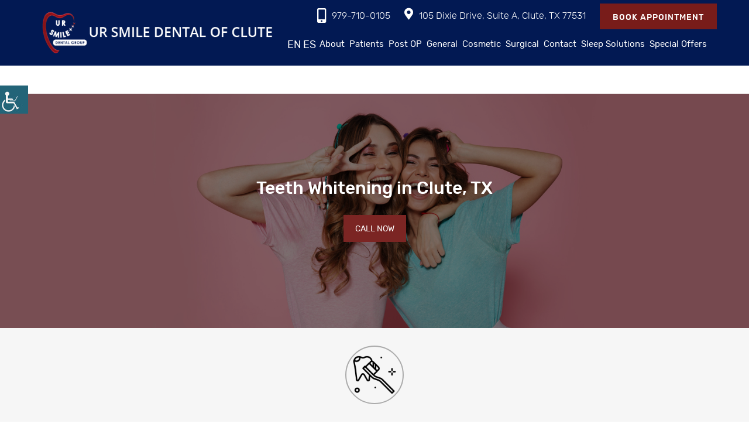

--- FILE ---
content_type: text/html; charset=UTF-8
request_url: https://www.ursmilefamilydental.com/service/teeth-whitening/
body_size: 31661
content:


<!doctype html>

<html dir="ltr" lang="en-US" prefix="og: https://ogp.me/ns#">
<head><meta charset="UTF-8"><script>if(navigator.userAgent.match(/MSIE|Internet Explorer/i)||navigator.userAgent.match(/Trident\/7\..*?rv:11/i)){var href=document.location.href;if(!href.match(/[?&]nowprocket/)){if(href.indexOf("?")==-1){if(href.indexOf("#")==-1){document.location.href=href+"?nowprocket=1"}else{document.location.href=href.replace("#","?nowprocket=1#")}}else{if(href.indexOf("#")==-1){document.location.href=href+"&nowprocket=1"}else{document.location.href=href.replace("#","&nowprocket=1#")}}}}</script><script>(()=>{class RocketLazyLoadScripts{constructor(){this.v="1.2.6",this.triggerEvents=["keydown","mousedown","mousemove","touchmove","touchstart","touchend","wheel"],this.userEventHandler=this.t.bind(this),this.touchStartHandler=this.i.bind(this),this.touchMoveHandler=this.o.bind(this),this.touchEndHandler=this.h.bind(this),this.clickHandler=this.u.bind(this),this.interceptedClicks=[],this.interceptedClickListeners=[],this.l(this),window.addEventListener("pageshow",(t=>{this.persisted=t.persisted,this.everythingLoaded&&this.m()})),this.CSPIssue=sessionStorage.getItem("rocketCSPIssue"),document.addEventListener("securitypolicyviolation",(t=>{this.CSPIssue||"script-src-elem"!==t.violatedDirective||"data"!==t.blockedURI||(this.CSPIssue=!0,sessionStorage.setItem("rocketCSPIssue",!0))})),document.addEventListener("DOMContentLoaded",(()=>{this.k()})),this.delayedScripts={normal:[],async:[],defer:[]},this.trash=[],this.allJQueries=[]}p(t){document.hidden?t.t():(this.triggerEvents.forEach((e=>window.addEventListener(e,t.userEventHandler,{passive:!0}))),window.addEventListener("touchstart",t.touchStartHandler,{passive:!0}),window.addEventListener("mousedown",t.touchStartHandler),document.addEventListener("visibilitychange",t.userEventHandler))}_(){this.triggerEvents.forEach((t=>window.removeEventListener(t,this.userEventHandler,{passive:!0}))),document.removeEventListener("visibilitychange",this.userEventHandler)}i(t){"HTML"!==t.target.tagName&&(window.addEventListener("touchend",this.touchEndHandler),window.addEventListener("mouseup",this.touchEndHandler),window.addEventListener("touchmove",this.touchMoveHandler,{passive:!0}),window.addEventListener("mousemove",this.touchMoveHandler),t.target.addEventListener("click",this.clickHandler),this.L(t.target,!0),this.S(t.target,"onclick","rocket-onclick"),this.C())}o(t){window.removeEventListener("touchend",this.touchEndHandler),window.removeEventListener("mouseup",this.touchEndHandler),window.removeEventListener("touchmove",this.touchMoveHandler,{passive:!0}),window.removeEventListener("mousemove",this.touchMoveHandler),t.target.removeEventListener("click",this.clickHandler),this.L(t.target,!1),this.S(t.target,"rocket-onclick","onclick"),this.M()}h(){window.removeEventListener("touchend",this.touchEndHandler),window.removeEventListener("mouseup",this.touchEndHandler),window.removeEventListener("touchmove",this.touchMoveHandler,{passive:!0}),window.removeEventListener("mousemove",this.touchMoveHandler)}u(t){t.target.removeEventListener("click",this.clickHandler),this.L(t.target,!1),this.S(t.target,"rocket-onclick","onclick"),this.interceptedClicks.push(t),t.preventDefault(),t.stopPropagation(),t.stopImmediatePropagation(),this.M()}O(){window.removeEventListener("touchstart",this.touchStartHandler,{passive:!0}),window.removeEventListener("mousedown",this.touchStartHandler),this.interceptedClicks.forEach((t=>{t.target.dispatchEvent(new MouseEvent("click",{view:t.view,bubbles:!0,cancelable:!0}))}))}l(t){EventTarget.prototype.addEventListenerWPRocketBase=EventTarget.prototype.addEventListener,EventTarget.prototype.addEventListener=function(e,i,o){"click"!==e||t.windowLoaded||i===t.clickHandler||t.interceptedClickListeners.push({target:this,func:i,options:o}),(this||window).addEventListenerWPRocketBase(e,i,o)}}L(t,e){this.interceptedClickListeners.forEach((i=>{i.target===t&&(e?t.removeEventListener("click",i.func,i.options):t.addEventListener("click",i.func,i.options))})),t.parentNode!==document.documentElement&&this.L(t.parentNode,e)}D(){return new Promise((t=>{this.P?this.M=t:t()}))}C(){this.P=!0}M(){this.P=!1}S(t,e,i){t.hasAttribute&&t.hasAttribute(e)&&(event.target.setAttribute(i,event.target.getAttribute(e)),event.target.removeAttribute(e))}t(){this._(this),"loading"===document.readyState?document.addEventListener("DOMContentLoaded",this.R.bind(this)):this.R()}k(){let t=[];document.querySelectorAll("script[type=rocketlazyloadscript][data-rocket-src]").forEach((e=>{let i=e.getAttribute("data-rocket-src");if(i&&!i.startsWith("data:")){0===i.indexOf("//")&&(i=location.protocol+i);try{const o=new URL(i).origin;o!==location.origin&&t.push({src:o,crossOrigin:e.crossOrigin||"module"===e.getAttribute("data-rocket-type")})}catch(t){}}})),t=[...new Map(t.map((t=>[JSON.stringify(t),t]))).values()],this.T(t,"preconnect")}async R(){this.lastBreath=Date.now(),this.j(this),this.F(this),this.I(),this.W(),this.q(),await this.A(this.delayedScripts.normal),await this.A(this.delayedScripts.defer),await this.A(this.delayedScripts.async);try{await this.U(),await this.H(this),await this.J()}catch(t){console.error(t)}window.dispatchEvent(new Event("rocket-allScriptsLoaded")),this.everythingLoaded=!0,this.D().then((()=>{this.O()})),this.N()}W(){document.querySelectorAll("script[type=rocketlazyloadscript]").forEach((t=>{t.hasAttribute("data-rocket-src")?t.hasAttribute("async")&&!1!==t.async?this.delayedScripts.async.push(t):t.hasAttribute("defer")&&!1!==t.defer||"module"===t.getAttribute("data-rocket-type")?this.delayedScripts.defer.push(t):this.delayedScripts.normal.push(t):this.delayedScripts.normal.push(t)}))}async B(t){if(await this.G(),!0!==t.noModule||!("noModule"in HTMLScriptElement.prototype))return new Promise((e=>{let i;function o(){(i||t).setAttribute("data-rocket-status","executed"),e()}try{if(navigator.userAgent.indexOf("Firefox/")>0||""===navigator.vendor||this.CSPIssue)i=document.createElement("script"),[...t.attributes].forEach((t=>{let e=t.nodeName;"type"!==e&&("data-rocket-type"===e&&(e="type"),"data-rocket-src"===e&&(e="src"),i.setAttribute(e,t.nodeValue))})),t.text&&(i.text=t.text),i.hasAttribute("src")?(i.addEventListener("load",o),i.addEventListener("error",(function(){i.setAttribute("data-rocket-status","failed-network"),e()})),setTimeout((()=>{i.isConnected||e()}),1)):(i.text=t.text,o()),t.parentNode.replaceChild(i,t);else{const i=t.getAttribute("data-rocket-type"),s=t.getAttribute("data-rocket-src");i?(t.type=i,t.removeAttribute("data-rocket-type")):t.removeAttribute("type"),t.addEventListener("load",o),t.addEventListener("error",(i=>{this.CSPIssue&&i.target.src.startsWith("data:")?(console.log("WPRocket: data-uri blocked by CSP -> fallback"),t.removeAttribute("src"),this.B(t).then(e)):(t.setAttribute("data-rocket-status","failed-network"),e())})),s?(t.removeAttribute("data-rocket-src"),t.src=s):t.src="data:text/javascript;base64,"+window.btoa(unescape(encodeURIComponent(t.text)))}}catch(i){t.setAttribute("data-rocket-status","failed-transform"),e()}}));t.setAttribute("data-rocket-status","skipped")}async A(t){const e=t.shift();return e&&e.isConnected?(await this.B(e),this.A(t)):Promise.resolve()}q(){this.T([...this.delayedScripts.normal,...this.delayedScripts.defer,...this.delayedScripts.async],"preload")}T(t,e){var i=document.createDocumentFragment();t.forEach((t=>{const o=t.getAttribute&&t.getAttribute("data-rocket-src")||t.src;if(o&&!o.startsWith("data:")){const s=document.createElement("link");s.href=o,s.rel=e,"preconnect"!==e&&(s.as="script"),t.getAttribute&&"module"===t.getAttribute("data-rocket-type")&&(s.crossOrigin=!0),t.crossOrigin&&(s.crossOrigin=t.crossOrigin),t.integrity&&(s.integrity=t.integrity),i.appendChild(s),this.trash.push(s)}})),document.head.appendChild(i)}j(t){let e={};function i(i,o){return e[o].eventsToRewrite.indexOf(i)>=0&&!t.everythingLoaded?"rocket-"+i:i}function o(t,o){!function(t){e[t]||(e[t]={originalFunctions:{add:t.addEventListener,remove:t.removeEventListener},eventsToRewrite:[]},t.addEventListener=function(){arguments[0]=i(arguments[0],t),e[t].originalFunctions.add.apply(t,arguments)},t.removeEventListener=function(){arguments[0]=i(arguments[0],t),e[t].originalFunctions.remove.apply(t,arguments)})}(t),e[t].eventsToRewrite.push(o)}function s(e,i){let o=e[i];e[i]=null,Object.defineProperty(e,i,{get:()=>o||function(){},set(s){t.everythingLoaded?o=s:e["rocket"+i]=o=s}})}o(document,"DOMContentLoaded"),o(window,"DOMContentLoaded"),o(window,"load"),o(window,"pageshow"),o(document,"readystatechange"),s(document,"onreadystatechange"),s(window,"onload"),s(window,"onpageshow");try{Object.defineProperty(document,"readyState",{get:()=>t.rocketReadyState,set(e){t.rocketReadyState=e},configurable:!0}),document.readyState="loading"}catch(t){console.log("WPRocket DJE readyState conflict, bypassing")}}F(t){let e;function i(e){return t.everythingLoaded?e:e.split(" ").map((t=>"load"===t||0===t.indexOf("load.")?"rocket-jquery-load":t)).join(" ")}function o(o){function s(t){const e=o.fn[t];o.fn[t]=o.fn.init.prototype[t]=function(){return this[0]===window&&("string"==typeof arguments[0]||arguments[0]instanceof String?arguments[0]=i(arguments[0]):"object"==typeof arguments[0]&&Object.keys(arguments[0]).forEach((t=>{const e=arguments[0][t];delete arguments[0][t],arguments[0][i(t)]=e}))),e.apply(this,arguments),this}}o&&o.fn&&!t.allJQueries.includes(o)&&(o.fn.ready=o.fn.init.prototype.ready=function(e){return t.domReadyFired?e.bind(document)(o):document.addEventListener("rocket-DOMContentLoaded",(()=>e.bind(document)(o))),o([])},s("on"),s("one"),t.allJQueries.push(o)),e=o}o(window.jQuery),Object.defineProperty(window,"jQuery",{get:()=>e,set(t){o(t)}})}async H(t){const e=document.querySelector("script[data-webpack]");e&&(await async function(){return new Promise((t=>{e.addEventListener("load",t),e.addEventListener("error",t)}))}(),await t.K(),await t.H(t))}async U(){this.domReadyFired=!0;try{document.readyState="interactive"}catch(t){}await this.G(),document.dispatchEvent(new Event("rocket-readystatechange")),await this.G(),document.rocketonreadystatechange&&document.rocketonreadystatechange(),await this.G(),document.dispatchEvent(new Event("rocket-DOMContentLoaded")),await this.G(),window.dispatchEvent(new Event("rocket-DOMContentLoaded"))}async J(){try{document.readyState="complete"}catch(t){}await this.G(),document.dispatchEvent(new Event("rocket-readystatechange")),await this.G(),document.rocketonreadystatechange&&document.rocketonreadystatechange(),await this.G(),window.dispatchEvent(new Event("rocket-load")),await this.G(),window.rocketonload&&window.rocketonload(),await this.G(),this.allJQueries.forEach((t=>t(window).trigger("rocket-jquery-load"))),await this.G();const t=new Event("rocket-pageshow");t.persisted=this.persisted,window.dispatchEvent(t),await this.G(),window.rocketonpageshow&&window.rocketonpageshow({persisted:this.persisted}),this.windowLoaded=!0}m(){document.onreadystatechange&&document.onreadystatechange(),window.onload&&window.onload(),window.onpageshow&&window.onpageshow({persisted:this.persisted})}I(){const t=new Map;document.write=document.writeln=function(e){const i=document.currentScript;i||console.error("WPRocket unable to document.write this: "+e);const o=document.createRange(),s=i.parentElement;let n=t.get(i);void 0===n&&(n=i.nextSibling,t.set(i,n));const c=document.createDocumentFragment();o.setStart(c,0),c.appendChild(o.createContextualFragment(e)),s.insertBefore(c,n)}}async G(){Date.now()-this.lastBreath>45&&(await this.K(),this.lastBreath=Date.now())}async K(){return document.hidden?new Promise((t=>setTimeout(t))):new Promise((t=>requestAnimationFrame(t)))}N(){this.trash.forEach((t=>t.remove()))}static run(){const t=new RocketLazyLoadScripts;t.p(t)}}RocketLazyLoadScripts.run()})();</script>
<!--<meta http-equiv="Pragma" content="no-cache"><meta http-equiv="Cache-Control" content="no-cache"> -->



<meta name="viewport" content="width=device-width, initial-scale=1">

<link rel="profile" href="https://gmpg.org/xfn/11">

<meta http-equiv="X-UA-Compatible" content="IE=edge">



<meta name="robots" content="noodp"/>

<meta name="distribution" content="global">

<meta name="viewport" content="width=device-width, initial-scale=1, shrink-to-fit=no">




	<meta name="geo.position" content="29.0169739,-95.4211579">
<meta name="ICBM" content="29.0169739,-95.4211579">
<meta name="contactorganization" content="UR Smile Dental of Clute">
<meta name="contactstreetaddress" content="105 Dixie Dr Suite A">
<meta name="contactzipcode" content="77531">
<meta name="contactcity" content="Clute">
<meta name="geo.region" content="TX-USA">
<meta name="contactcountry" content="USA">
<meta name="contactphonenumber" content="979-710-0138">
<link rel="preload" href="https://www.ursmilefamilydental.com/wp-content/themes/theme21/fonts/ionicons.woff2?v=4.2.4" as="font" type="font/woff2" crossorigin />

<title>Teeth Whitening in Clute, TX | UR Smile Dental of Clute</title><link rel="preload" data-rocket-preload as="image" href="https://www.ursmilefamilydental.com/wp-content/uploads/2021/06/Teeth-Whitening-2.jpg" fetchpriority="high">

		<!-- All in One SEO 4.8.1 - aioseo.com -->
	<meta name="description" content="Teeth whitening procedures are common &amp; low risk among patients. Teeth whitening can restore your teeth&#039; appearance, color &amp; brighten your smile. Book an Appointment Now!" />
	<meta name="robots" content="max-image-preview:large" />
	<link rel="canonical" href="https://www.ursmilefamilydental.com/service/teeth-whitening/" />
	<meta name="generator" content="All in One SEO (AIOSEO) 4.8.1" />
		<meta property="og:locale" content="en_US" />
		<meta property="og:site_name" content="UR Smile Dental of Clute" />
		<meta property="og:type" content="article" />
		<meta property="og:title" content="Teeth Whitening in Clute, TX | UR Smile Dental of Clute" />
		<meta property="og:description" content="Teeth whitening procedures are common &amp; low risk among patients. Teeth whitening can restore your teeth&#039; appearance, color &amp; brighten your smile. Book an Appointment Now!" />
		<meta property="og:url" content="https://www.ursmilefamilydental.com/service/teeth-whitening/" />
		<meta property="og:image" content="https://www.ursmilefamilydental.com/wp-content/uploads/2021/06/Teeth-Whitening-2.jpg" />
		<meta property="og:image:secure_url" content="https://www.ursmilefamilydental.com/wp-content/uploads/2021/06/Teeth-Whitening-2.jpg" />
		<meta property="og:image:width" content="1920" />
		<meta property="og:image:height" content="600" />
		<meta property="article:published_time" content="2021-06-29T21:31:40+00:00" />
		<meta property="article:modified_time" content="2024-05-23T05:28:18+00:00" />
		<meta name="twitter:card" content="summary" />
		<meta name="twitter:title" content="Teeth Whitening in Clute, TX | UR Smile Dental of Clute" />
		<meta name="twitter:description" content="Teeth whitening procedures are common &amp; low risk among patients. Teeth whitening can restore your teeth&#039; appearance, color &amp; brighten your smile. Book an Appointment Now!" />
		<meta name="twitter:image" content="https://www.ursmilefamilydental.com/wp-content/uploads/2021/06/Teeth-Whitening-2.jpg" />
		<!-- All in One SEO -->

<link rel='dns-prefetch' href='//translate.google.com' />

<style id='wp-emoji-styles-inline-css' type='text/css'>

	img.wp-smiley, img.emoji {
		display: inline !important;
		border: none !important;
		box-shadow: none !important;
		height: 1em !important;
		width: 1em !important;
		margin: 0 0.07em !important;
		vertical-align: -0.1em !important;
		background: none !important;
		padding: 0 !important;
	}
</style>
<link rel='stylesheet' id='wp-block-library-css' href='https://www.ursmilefamilydental.com/wp-includes/css/dist/block-library/style.min.css?ver=6.6.2' type='text/css' media='all' />
<style id='classic-theme-styles-inline-css' type='text/css'>
/*! This file is auto-generated */
.wp-block-button__link{color:#fff;background-color:#32373c;border-radius:9999px;box-shadow:none;text-decoration:none;padding:calc(.667em + 2px) calc(1.333em + 2px);font-size:1.125em}.wp-block-file__button{background:#32373c;color:#fff;text-decoration:none}
</style>
<style id='global-styles-inline-css' type='text/css'>
:root{--wp--preset--aspect-ratio--square: 1;--wp--preset--aspect-ratio--4-3: 4/3;--wp--preset--aspect-ratio--3-4: 3/4;--wp--preset--aspect-ratio--3-2: 3/2;--wp--preset--aspect-ratio--2-3: 2/3;--wp--preset--aspect-ratio--16-9: 16/9;--wp--preset--aspect-ratio--9-16: 9/16;--wp--preset--color--black: #000000;--wp--preset--color--cyan-bluish-gray: #abb8c3;--wp--preset--color--white: #ffffff;--wp--preset--color--pale-pink: #f78da7;--wp--preset--color--vivid-red: #cf2e2e;--wp--preset--color--luminous-vivid-orange: #ff6900;--wp--preset--color--luminous-vivid-amber: #fcb900;--wp--preset--color--light-green-cyan: #7bdcb5;--wp--preset--color--vivid-green-cyan: #00d084;--wp--preset--color--pale-cyan-blue: #8ed1fc;--wp--preset--color--vivid-cyan-blue: #0693e3;--wp--preset--color--vivid-purple: #9b51e0;--wp--preset--gradient--vivid-cyan-blue-to-vivid-purple: linear-gradient(135deg,rgba(6,147,227,1) 0%,rgb(155,81,224) 100%);--wp--preset--gradient--light-green-cyan-to-vivid-green-cyan: linear-gradient(135deg,rgb(122,220,180) 0%,rgb(0,208,130) 100%);--wp--preset--gradient--luminous-vivid-amber-to-luminous-vivid-orange: linear-gradient(135deg,rgba(252,185,0,1) 0%,rgba(255,105,0,1) 100%);--wp--preset--gradient--luminous-vivid-orange-to-vivid-red: linear-gradient(135deg,rgba(255,105,0,1) 0%,rgb(207,46,46) 100%);--wp--preset--gradient--very-light-gray-to-cyan-bluish-gray: linear-gradient(135deg,rgb(238,238,238) 0%,rgb(169,184,195) 100%);--wp--preset--gradient--cool-to-warm-spectrum: linear-gradient(135deg,rgb(74,234,220) 0%,rgb(151,120,209) 20%,rgb(207,42,186) 40%,rgb(238,44,130) 60%,rgb(251,105,98) 80%,rgb(254,248,76) 100%);--wp--preset--gradient--blush-light-purple: linear-gradient(135deg,rgb(255,206,236) 0%,rgb(152,150,240) 100%);--wp--preset--gradient--blush-bordeaux: linear-gradient(135deg,rgb(254,205,165) 0%,rgb(254,45,45) 50%,rgb(107,0,62) 100%);--wp--preset--gradient--luminous-dusk: linear-gradient(135deg,rgb(255,203,112) 0%,rgb(199,81,192) 50%,rgb(65,88,208) 100%);--wp--preset--gradient--pale-ocean: linear-gradient(135deg,rgb(255,245,203) 0%,rgb(182,227,212) 50%,rgb(51,167,181) 100%);--wp--preset--gradient--electric-grass: linear-gradient(135deg,rgb(202,248,128) 0%,rgb(113,206,126) 100%);--wp--preset--gradient--midnight: linear-gradient(135deg,rgb(2,3,129) 0%,rgb(40,116,252) 100%);--wp--preset--font-size--small: 13px;--wp--preset--font-size--medium: 20px;--wp--preset--font-size--large: 36px;--wp--preset--font-size--x-large: 42px;--wp--preset--spacing--20: 0.44rem;--wp--preset--spacing--30: 0.67rem;--wp--preset--spacing--40: 1rem;--wp--preset--spacing--50: 1.5rem;--wp--preset--spacing--60: 2.25rem;--wp--preset--spacing--70: 3.38rem;--wp--preset--spacing--80: 5.06rem;--wp--preset--shadow--natural: 6px 6px 9px rgba(0, 0, 0, 0.2);--wp--preset--shadow--deep: 12px 12px 50px rgba(0, 0, 0, 0.4);--wp--preset--shadow--sharp: 6px 6px 0px rgba(0, 0, 0, 0.2);--wp--preset--shadow--outlined: 6px 6px 0px -3px rgba(255, 255, 255, 1), 6px 6px rgba(0, 0, 0, 1);--wp--preset--shadow--crisp: 6px 6px 0px rgba(0, 0, 0, 1);}:where(.is-layout-flex){gap: 0.5em;}:where(.is-layout-grid){gap: 0.5em;}body .is-layout-flex{display: flex;}.is-layout-flex{flex-wrap: wrap;align-items: center;}.is-layout-flex > :is(*, div){margin: 0;}body .is-layout-grid{display: grid;}.is-layout-grid > :is(*, div){margin: 0;}:where(.wp-block-columns.is-layout-flex){gap: 2em;}:where(.wp-block-columns.is-layout-grid){gap: 2em;}:where(.wp-block-post-template.is-layout-flex){gap: 1.25em;}:where(.wp-block-post-template.is-layout-grid){gap: 1.25em;}.has-black-color{color: var(--wp--preset--color--black) !important;}.has-cyan-bluish-gray-color{color: var(--wp--preset--color--cyan-bluish-gray) !important;}.has-white-color{color: var(--wp--preset--color--white) !important;}.has-pale-pink-color{color: var(--wp--preset--color--pale-pink) !important;}.has-vivid-red-color{color: var(--wp--preset--color--vivid-red) !important;}.has-luminous-vivid-orange-color{color: var(--wp--preset--color--luminous-vivid-orange) !important;}.has-luminous-vivid-amber-color{color: var(--wp--preset--color--luminous-vivid-amber) !important;}.has-light-green-cyan-color{color: var(--wp--preset--color--light-green-cyan) !important;}.has-vivid-green-cyan-color{color: var(--wp--preset--color--vivid-green-cyan) !important;}.has-pale-cyan-blue-color{color: var(--wp--preset--color--pale-cyan-blue) !important;}.has-vivid-cyan-blue-color{color: var(--wp--preset--color--vivid-cyan-blue) !important;}.has-vivid-purple-color{color: var(--wp--preset--color--vivid-purple) !important;}.has-black-background-color{background-color: var(--wp--preset--color--black) !important;}.has-cyan-bluish-gray-background-color{background-color: var(--wp--preset--color--cyan-bluish-gray) !important;}.has-white-background-color{background-color: var(--wp--preset--color--white) !important;}.has-pale-pink-background-color{background-color: var(--wp--preset--color--pale-pink) !important;}.has-vivid-red-background-color{background-color: var(--wp--preset--color--vivid-red) !important;}.has-luminous-vivid-orange-background-color{background-color: var(--wp--preset--color--luminous-vivid-orange) !important;}.has-luminous-vivid-amber-background-color{background-color: var(--wp--preset--color--luminous-vivid-amber) !important;}.has-light-green-cyan-background-color{background-color: var(--wp--preset--color--light-green-cyan) !important;}.has-vivid-green-cyan-background-color{background-color: var(--wp--preset--color--vivid-green-cyan) !important;}.has-pale-cyan-blue-background-color{background-color: var(--wp--preset--color--pale-cyan-blue) !important;}.has-vivid-cyan-blue-background-color{background-color: var(--wp--preset--color--vivid-cyan-blue) !important;}.has-vivid-purple-background-color{background-color: var(--wp--preset--color--vivid-purple) !important;}.has-black-border-color{border-color: var(--wp--preset--color--black) !important;}.has-cyan-bluish-gray-border-color{border-color: var(--wp--preset--color--cyan-bluish-gray) !important;}.has-white-border-color{border-color: var(--wp--preset--color--white) !important;}.has-pale-pink-border-color{border-color: var(--wp--preset--color--pale-pink) !important;}.has-vivid-red-border-color{border-color: var(--wp--preset--color--vivid-red) !important;}.has-luminous-vivid-orange-border-color{border-color: var(--wp--preset--color--luminous-vivid-orange) !important;}.has-luminous-vivid-amber-border-color{border-color: var(--wp--preset--color--luminous-vivid-amber) !important;}.has-light-green-cyan-border-color{border-color: var(--wp--preset--color--light-green-cyan) !important;}.has-vivid-green-cyan-border-color{border-color: var(--wp--preset--color--vivid-green-cyan) !important;}.has-pale-cyan-blue-border-color{border-color: var(--wp--preset--color--pale-cyan-blue) !important;}.has-vivid-cyan-blue-border-color{border-color: var(--wp--preset--color--vivid-cyan-blue) !important;}.has-vivid-purple-border-color{border-color: var(--wp--preset--color--vivid-purple) !important;}.has-vivid-cyan-blue-to-vivid-purple-gradient-background{background: var(--wp--preset--gradient--vivid-cyan-blue-to-vivid-purple) !important;}.has-light-green-cyan-to-vivid-green-cyan-gradient-background{background: var(--wp--preset--gradient--light-green-cyan-to-vivid-green-cyan) !important;}.has-luminous-vivid-amber-to-luminous-vivid-orange-gradient-background{background: var(--wp--preset--gradient--luminous-vivid-amber-to-luminous-vivid-orange) !important;}.has-luminous-vivid-orange-to-vivid-red-gradient-background{background: var(--wp--preset--gradient--luminous-vivid-orange-to-vivid-red) !important;}.has-very-light-gray-to-cyan-bluish-gray-gradient-background{background: var(--wp--preset--gradient--very-light-gray-to-cyan-bluish-gray) !important;}.has-cool-to-warm-spectrum-gradient-background{background: var(--wp--preset--gradient--cool-to-warm-spectrum) !important;}.has-blush-light-purple-gradient-background{background: var(--wp--preset--gradient--blush-light-purple) !important;}.has-blush-bordeaux-gradient-background{background: var(--wp--preset--gradient--blush-bordeaux) !important;}.has-luminous-dusk-gradient-background{background: var(--wp--preset--gradient--luminous-dusk) !important;}.has-pale-ocean-gradient-background{background: var(--wp--preset--gradient--pale-ocean) !important;}.has-electric-grass-gradient-background{background: var(--wp--preset--gradient--electric-grass) !important;}.has-midnight-gradient-background{background: var(--wp--preset--gradient--midnight) !important;}.has-small-font-size{font-size: var(--wp--preset--font-size--small) !important;}.has-medium-font-size{font-size: var(--wp--preset--font-size--medium) !important;}.has-large-font-size{font-size: var(--wp--preset--font-size--large) !important;}.has-x-large-font-size{font-size: var(--wp--preset--font-size--x-large) !important;}
:where(.wp-block-post-template.is-layout-flex){gap: 1.25em;}:where(.wp-block-post-template.is-layout-grid){gap: 1.25em;}
:where(.wp-block-columns.is-layout-flex){gap: 2em;}:where(.wp-block-columns.is-layout-grid){gap: 2em;}
:root :where(.wp-block-pullquote){font-size: 1.5em;line-height: 1.6;}
</style>
<link data-minify="1" rel='stylesheet' id='google-language-translator-css' href='https://www.ursmilefamilydental.com/wp-content/cache/min/1/wp-content/plugins/google-language-translator/css/style.css?ver=1769731603' type='text/css' media='' />
<link data-minify="1" rel='stylesheet' id='wpgs-styles1-css' href='https://www.ursmilefamilydental.com/wp-content/cache/min/1/wp-content/plugins/gspeech/includes/css/gspeech.css?ver=1769731603' type='text/css' media='all' />
<link data-minify="1" rel='stylesheet' id='wpgs-styles2-css' href='https://www.ursmilefamilydental.com/wp-content/cache/min/1/wp-content/plugins/gspeech/includes/css/the-tooltip.css?ver=1769731603' type='text/css' media='all' />
<link rel='stylesheet' id='wpah-front-styles-css' href='https://www.ursmilefamilydental.com/wp-content/plugins/wp-accessibility-helper/assets/css/wp-accessibility-helper.min.css?ver=0.5.9.4' type='text/css' media='all' />
<link data-minify="1" rel='stylesheet' id='theme-21-style-css' href='https://www.ursmilefamilydental.com/wp-content/cache/min/1/wp-content/themes/theme21/style.css?ver=1769731603' type='text/css' media='all' />
<style id='rocket-lazyload-inline-css' type='text/css'>
.rll-youtube-player{position:relative;padding-bottom:56.23%;height:0;overflow:hidden;max-width:100%;}.rll-youtube-player:focus-within{outline: 2px solid currentColor;outline-offset: 5px;}.rll-youtube-player iframe{position:absolute;top:0;left:0;width:100%;height:100%;z-index:100;background:0 0}.rll-youtube-player img{bottom:0;display:block;left:0;margin:auto;max-width:100%;width:100%;position:absolute;right:0;top:0;border:none;height:auto;-webkit-transition:.4s all;-moz-transition:.4s all;transition:.4s all}.rll-youtube-player img:hover{-webkit-filter:brightness(75%)}.rll-youtube-player .play{height:100%;width:100%;left:0;top:0;position:absolute;background:url(https://www.ursmilefamilydental.com/wp-content/plugins/wp-rocket/assets/img/youtube.png) no-repeat center;background-color: transparent !important;cursor:pointer;border:none;}
</style>
<script type="text/javascript" src="https://www.ursmilefamilydental.com/wp-includes/js/jquery/jquery.min.js?ver=3.7.1" id="jquery-core-js"></script>
<script type="rocketlazyloadscript" data-rocket-type="text/javascript" data-rocket-src="https://www.ursmilefamilydental.com/wp-includes/js/jquery/jquery-migrate.min.js?ver=3.4.1" id="jquery-migrate-js"></script>
<script type="rocketlazyloadscript" data-minify="1" data-rocket-type="text/javascript" data-rocket-src="https://www.ursmilefamilydental.com/wp-content/cache/min/1/wp-content/plugins/gspeech/includes/js/color.js?ver=1769731603" id="wpgs-script1-js"></script>
<script type="text/javascript" src="https://www.ursmilefamilydental.com/wp-content/plugins/gspeech/includes/js/jQueryRotate.2.1.js?ver=3.12.3" id="wpgs-script2-js"></script>
<script type="rocketlazyloadscript" data-minify="1" data-rocket-type="text/javascript" data-rocket-src="https://www.ursmilefamilydental.com/wp-content/cache/min/1/wp-content/plugins/gspeech/includes/js/easing.js?ver=1769731603" id="wpgs-script3-js"></script>
<script type="text/javascript" src="https://www.ursmilefamilydental.com/wp-content/plugins/gspeech/includes/js/mediaelement-and-player.min.js?ver=3.12.3" id="wpgs-script4-js"></script>
<link rel="https://api.w.org/" href="https://www.ursmilefamilydental.com/wp-json/" /><link rel="EditURI" type="application/rsd+xml" title="RSD" href="https://www.ursmilefamilydental.com/xmlrpc.php?rsd" />
<meta name="generator" content="WordPress 6.6.2" />
<link rel='shortlink' href='https://www.ursmilefamilydental.com/?p=12541' />
<link rel="alternate" title="oEmbed (JSON)" type="application/json+oembed" href="https://www.ursmilefamilydental.com/wp-json/oembed/1.0/embed?url=https%3A%2F%2Fwww.ursmilefamilydental.com%2Fservice%2Fteeth-whitening%2F" />
<link rel="alternate" title="oEmbed (XML)" type="text/xml+oembed" href="https://www.ursmilefamilydental.com/wp-json/oembed/1.0/embed?url=https%3A%2F%2Fwww.ursmilefamilydental.com%2Fservice%2Fteeth-whitening%2F&#038;format=xml" />
<style>p.hello{font-size:12px;color:darkgray;}#google_language_translator,#flags{text-align:left;}#google_language_translator{clear:both;}#flags{width:165px;}#flags a{display:inline-block;margin-right:2px;}#google_language_translator a{display:none!important;}div.skiptranslate.goog-te-gadget{display:inline!important;}.goog-te-gadget{color:transparent!important;}.goog-te-gadget{font-size:0px!important;}.goog-branding{display:none;}.goog-tooltip{display: none!important;}.goog-tooltip:hover{display: none!important;}.goog-text-highlight{background-color:transparent!important;border:none!important;box-shadow:none!important;}#google_language_translator{display:none;}#google_language_translator select.goog-te-combo{color:#32373c;}div.skiptranslate{display:none!important;}body{top:0px!important;}#goog-gt-{display:none!important;}font font{background-color:transparent!important;box-shadow:none!important;position:initial!important;}#glt-translate-trigger{left:20px;right:auto;}#glt-translate-trigger > span{color:#ffffff;}#glt-translate-trigger{background:#f89406;}.goog-te-gadget .goog-te-combo{width:100%;}</style><style type="text/css">.recentcomments a{display:inline !important;padding:0 !important;margin:0 !important;}</style><link rel="icon" href="https://www.ursmilefamilydental.com/wp-content/uploads/2021/06/favicon.png" sizes="32x32" />
<link rel="icon" href="https://www.ursmilefamilydental.com/wp-content/uploads/2021/06/favicon.png" sizes="192x192" />
<link rel="apple-touch-icon" href="https://www.ursmilefamilydental.com/wp-content/uploads/2021/06/favicon.png" />
<meta name="msapplication-TileImage" content="https://www.ursmilefamilydental.com/wp-content/uploads/2021/06/favicon.png" />
<script type="application/ld+json">{
"@context": "http://schema.org",
    "@type": "Service",
    "provider": {
        "@type": "Organization",
        "name": "UR Smile Dental of Clute",
        "additionalType": "https://www.wikidata.org/wiki/Q27349",
        "address": {
            "@type": "PostalAddress",
            "streetAddress": "105 Dixie Dr Suite A",
            "postalCode": "77531",
            "addressRegion": "TX",
            "addressLocality": "Clute",
            "addressCountry": "https://www.wikidata.org/wiki/Q30",
            "name": "Postal Address",
            "@id": "https://www.ursmilefamilydental.com//#PostalAddress"
        },
 "description": "Looking for a family dentist in Clute, TX, 77531? UR Smile Dental of Clute offers General, Cosmetic & surgical dentistry services near you. Book an Appointment Now!",
        "@id": "https://www.ursmilefamilydental.com/"
    },
"image": {
        "@type": "ImageObject",
        "url": "https://www.ursmilefamilydental.com/wp-content/uploads/2021/06/Teeth-Whitening-2.jpg",
        "height": "800",
        "width": "1920"
    },
"brand": {
        "@id": "https://www.ursmilefamilydental.com/"
    },
"additionalType": "https://www.wikidata.org/wiki/Q27349",
    "url": "https://www.ursmilefamilydental.com/service/teeth-whitening/",
    "areaServed": "https://www.wikidata.org/wiki/Q974104",
    "description": "Teeth whitening procedures are common & low risk among patients. Teeth whitening can restore your teeth' appearance, color & brighten your smile. Book an Appointment Now!.",
    "name": "Teeth Whitening in Clute, TX",
    "@id": "https://www.ursmilefamilydental.com/service/teeth-whitening/"
}
</script><noscript><style id="rocket-lazyload-nojs-css">.rll-youtube-player, [data-lazy-src]{display:none !important;}</style></noscript><script type="rocketlazyloadscript">
var $=jQuery;
</script>

<link data-minify="1" type="text/css" href="https://www.ursmilefamilydental.com/wp-content/cache/min/1/wp-content/themes/theme21/css/bootstrap.min.css?ver=1769731603" rel="stylesheet">


<link data-minify="1" type="text/css" href="https://www.ursmilefamilydental.com/wp-content/cache/min/1/wp-content/themes/theme21/css/style.css?ver=1769731603" rel="stylesheet" />

<link data-minify="1" type="text/css" href="https://www.ursmilefamilydental.com/wp-content/cache/min/1/wp-content/themes/theme21/css/responsive.css?ver=1769731603" rel="stylesheet" />



<link data-minify="1" type="text/css" href="https://www.ursmilefamilydental.com/wp-content/cache/min/1/wp-content/themes/theme21/css/color/custom-styles.css?ver=1769731603" rel="stylesheet" />


<script src="https://www.ursmilefamilydental.com/wp-content/themes/theme21/js/bannerowlcarousel.js"></script>





	

		
        <style type="text/css">

            .ui-datepicker tbody td.ui-state-disabled span { color: #7b7b7b; }

.hmaboutcoldesc {color: #666666;}
.hmaboutcoldesc p a {
    color: #021853;
    text-decoration: underline;
}
.hmaboutcoldesc p a:hover {color: #781c1a;}
.hmservice-section .hmservicecol1 { /*background: linear-gradient(to right, #994545 0%,#781c1a 100%);*/ background: linear-gradient(to right, #7B2523 0%,#7B2523 100%); }

.hmteaminbox h3 a { color: #781c1a; }

.hmteaminbox h3 a:hover { color: #001d57; }

.servicdetalis-row, .serviceblock { padding: 30px 0; }

.servheadicon, .hmserviceicon { background-size: contain; }

.servicedecs h1, .blogdetailsbox h1 {color: #7d2a28;}

.btn, .btn:focus, .teasebtn, .teasebtn:focus, .button, .button:focus, .pager li > a, .pager li > span, .pager li > a:focus, .pager li > span:focus, .contactpageform .custombtnsave, .contactpageform .custombtnsave:focus, .bookaptmntform .custombtnsave, .bookaptmntform .custombtnsave:focus {background: #7B2523;}

.btn:hover, .teasebtn:hover, .button:hover, .pager li > a:hover, .bloglist .hmblogblock .button:hover, .otherbloglist .hmblogblock .button:hover, .contactpageform .custombtnsave:hover, .bookaptmntform .custombtnsave:hover {background: #021853;}

.home #container {padding-top:0px;min-height: inherit;}

.home #header {background-color: transparent;}

.topbar .headtopblock, .topbar .headbookbox {background: none;}

.headbookbox .headbook { color: #ffffff; background-color: #781c1a; padding: 14px 22px 10px 22px; line-height: 20px; }

.home .headbookbox .headbook:hover { background-color: #021853;color: #fff; }

.home.fixed .headbookbox .headbook:hover, .headbookbox .headbook:hover { background-color: #ababab;color: #fff;}

.topbar .headcol1 { padding: 0; position: absolute; top: 57px; right: 15px; float: none; width: auto; z-index: 12; }

.topbar .headcol {width: 100%;text-align: right;}

.headtopblock .headsocial { float: none; display: inline-block; vertical-align: top; }

.topbar .headcol1 .headbookbox {padding: 0;text-align: right;}

.header-right nav#mainNav {padding-right: 210px;}

#nav > li > a {padding: 8px 2px;}

.teaserBanner  .teasercaption:before {background-color: rgba(255, 255, 255, 0.7) !important;}

#header #logo { padding: 0; margin-top: -40px; }

#header .header-inner {padding-bottom: 16px;}

.home.fixed #header, .fixed #header {background-color: rgb(2 25 83 / 75%);}

.headcalllink .fas, .headtopmaplink .fas {color: #fff;}

.home .headcalllink:hover, .home .headtopmaplink:hover, .home  #header .socialmedia li a:hover {color: #021853;}

.home.fixed .headcalllink:hover, .home.fixed .headtopmaplink:hover, .home.fixed #header .socialmedia li a:hover, .headcalllink:hover, .headtopmaplink:hover, #header .socialmedia li a:hover {color: #ababab;}

#nav > li > a:before {background-color: #781c1a;}

#header .topbar .container-fluid {position: relative;}

.menu-icon, .menu-icon:focus {color: #fff;}

.menu-icon.open, .menu-icon:hover {color: #ababab;}

.hmadvgesection .hmbookcol {background: #021953;}

.hmbookappbox h1, .hmbookappbox h2 {color: #fff;}

.hmbannerform .aawfieldcol input, .hmbannerform .aawfieldcol input:focus, .hmbannerform .aawfieldcol textarea, .hmbannerform .aawfieldcol textarea:focus, .hmbannerform .aawfieldcol select, .hmbannerform .heapBox .holder, .hmbannerform .aawformradiobox {border-color: #fff;}

.hmbannerform .aawformradiocol input[type="radio"]:checked + label {background-color: #781c1a;}

.hmbannerform .custombtnsave { background-color: #781c1a; color: #ffffff; }

.hmbannerform .custombtnsave:hover { color: #781c1a; background-color: #ffffff; }

.single-service .innerbanner { background-position: top center; }

.headtopmaplink .fas { font-size:20px; }

#logo { width: 300px; }

.header-right  { margin-left: -300px; }

.footer-inner .footcol2 { background:linear-gradient(to right, #021953 0%,#021953 100%) }

.footerbookform .aawfieldcol input, .footerbookform .aawfieldcol input:focus, .footerbookform .aawfieldcol textarea, .footerbookform .aawfieldcol textarea:focus, .footerbookform .aawfieldcol select, .footerbookform .heapBox .holder, .footerbookform .aawformradiobox { border-color: #fff; }

.footerbookform .aawformradiocol input[type="radio"]:checked + label { background-color: #781c1a; }

.footerbookform .custombtnsave { background-color:#781c1a; }





.landinglayout1 #header #logo, .landinglayout2 #header #logo, .landinglayout3 #header #logo, .landinglayout4 #header #logo {

    margin-top: 0;

}

.footerbookform .ui-datepicker-trigger .sprite::before,  .footerbookform .heapBox .handler::before{color:#fff}

.landing-header .headcalllink:hover, .landing-header .headtopmaplink:hover, .landing-header .socialmedia li a:hover{color:#ababab}

.footblock h3{color: #fff;}

.footsocial li a{color: #fff;}

.footsocial li a:hover{color: #781c1a;}

.slconblockopt3 .slbookformrow {

    background: #781c1a;

}

.slconblockopt3 .aawformblock .aawfieldcol input, .slconblockopt3 .aawformblock .aawfieldcol input:focus, .slconblockopt3 .aawformblock .aawfieldcol textarea, .slconblockopt3 .aawformblock .aawfieldcol textarea:focus, .slconblockopt3 .aawformblock .aawfieldcol select, .slconblockopt3 .aawformblock .aawformradiocol label, .slconblockopt3 .aawformblock .heapBox .holder, .slconblockopt3 .aawformblock .aawformradiobox {

    border-color: #fff;

}

.slconblockopt3 .aawformblock .ui-datepicker-trigger .sprite:before, .slconblockopt3 .aawformblock .heapBox .handler:before {

    color: #fff;

}

.hmbannerform .ui-datepicker-trigger .sprite::before, .hmbannerform .heapBox .handler::before{

color:#fff

}
.hmservicebox h3 a:hover, .footadd a:hover, .footmail a:hover, .footcall a:hover, .footsocial li a:hover{color: #6984d0;}

.innerbanner{background-size: cover;}
#container { padding-top: 160px;}
.postid-12568 .serviceblock span {
    color: #777 !important;
}
.hmteaminbox {
    min-height: 240px;
}
.hmreadmorebtm .button, .hmreadmorebtm .button:focus {
    position: absolute;
    top: 46%;
}
a.nturl.single-language {
	display: inline-block;
	position: relative;
	top: 10px;
}
.menuPart.cf {
	display: inline-block;
}
.hmprmoplantitle h3 {
	font-size: 24px;
}
.flag {
	color: #fff;
}
.flag:hover {
	color: #781c1a;
}
.translated-ltr .mobilecallnow i {position: relative;top: 5px;}
.home.fixed .flag:hover {
	color: #ababab;
}
.hmprmoplantitle {
	display: table-cell;
	height: 150px;
	vertical-align: middle;
	padding: 10px 5px;
}
.hmprmoplanrow {
	background-color: #021853;
	color: white;
}
.hmprmoplantitle h3 a {
	color: white;
}
.hmprmoplantitle h3 a:hover {
	color: #ababab;
}
#goog-gt-tt {
	color: #222;
	background-color: #ffffff;
	border: 1px solid #eee;
	box-shadow: 0 4px 16px rgba(0,0,0,.2);
	-moz-box-shadow: 0 4px 16px rgba(0,0,0,.2);
	-webkit-box-shadow: 0 4px 16px rgba(0,0,0,.2);
	display: none;
	font-family: arial;
	font-size: 0pt !important;
	width: 1px !important;
	padding: 0px !important;
	position: relative !important;
	z-index: -1 !important;
	top: 0 !important;
	left: 0 !important;
}
.hmpromolist .item {
	width: 100%;
	display: table;
	height: 250px;
}
.hmprmoplanrow {
	background-color: #021853;
	color: white;
	display: table-cell;
	vertical-align: middle;
}
.hmprmoplantitle {
	height: auto;
}

.d-table{position: relative;display: table;width: 100%;height: 360px;background-size: cover;background-position: center center;vertical-align: middle;text-align: center;}

.prmoplanbox:hover .d-table-call { transform: translateY(-50%); top: 50%; bottom: auto; }

.d-table-call { vertical-align: middle; position: absolute; z-index: 2; padding: 0 0; transition: 0.5s all; right: 0; left: 0; top: auto; bottom: 0; color:#fff;padding:15px;}

.d-table::before{content: "";position: absolute;width: 100%;height: 100%;background-color: #781c1a;opacity: 0.3;z-index: 1;top:0;left: 0;transition: 0.4s all}

.prmoplanbox::after{z-index: 3}

.prmoplansubbox{display: block;}

.prmoplansubbox p{display: block;height: auto; display: none;}

.hmpromoslider .prmoplanbox:hover .d-table{vertical-align:middle;}

.hmpromoslider .prmoplanbox:hover::before{opacity: 1}

.prmoplanbox:hover .prmoplansubbox p { display: block; padding: 0 5px; }

.prmoplanbox::after {
	content: '';
	position: absolute;
	bottom: 0;
	right: 0;
	width: 0;
	height: 0;
	border-style: solid;
	border-width: 32px 32px 0 0;
	border-color: #781c1a #ffffff transparent transparent;
	-webkit-transition: all 0.3s ease-in-out;
	-moz-transition: all 0.3s ease-in-out;
	-ms-transition: all 0.3s ease-in-out;
	-o-transition: all 0.3s ease-in-out;
	transition: all 0.3s ease-in-out;
}
.prmoplanbox:hover::after {
	border-color:#021853  #ffffff transparent transparent;
}

.teasertext {max-width: 500px;}


.find-us-list li {
    float: left;
    width: 33.3%;
}
.translated-ltr #nav > li > a {padding: 8px 3px;font-size: 13px;}
.page-template-default .entry-header h1 {
    text-align: center;
    margin-bottom: 30px;
    font-size: 30px;
}
.home .footer-inner .footcol2 {
    display: flex;
    align-items: center;
    flex-wrap: wrap;
}
.home .footbookblock {
    padding: 15px 20px !important;
}
#promopopup{padding-right: 0px !important;}
#promopopup .modal-body{padding: 0px;}
#promopopup .close{position: absolute;top: -15px;right: -15px;width: 30px;height: 30px;background: #781c1a;z-index: 9;border-radius: 50%;opacity: 1;color: #fff;font-weight: 100;font-size: 28px;border: 2px solid #fff;}
#promopopup .close:hover{background: #fff;color: #781c1a;border-color: #781c1a;}
#promopopup .modal-header{padding: 0;border-bottom: 0px;}
#promopopup .modal-dialog{max-width: 960px;margin: 0 auto;width: 100%;padding: 0px 15px;top: 50%;-webkit-transform: translate(-50%);-ms-transform: translate(-50%);-o-transform: translate(-50%);transform: translate(-50%);transform: translateY(-50%);}
.modal-body img {
	width: 100%;
}
.blogdetpagin .pagination{width:100%;}
.blogdetpagin .pagination .pager{text-align:right;}
.blogdetpagin .pagination .row {
  display: flex;
  flex-wrap: wrap;
  align-items: center;
}

.single-post .hmbookform {
    position: absolute;
    z-index: 10;
    max-width: 500px;
    width: 100%;
    height: auto;
    background: #021953;
    padding: 15px 15px;
    top: 50%;
    right: 20px;
    transform: translateY(-50%);
}
.single-post .hmbookform .hmbannerform .aawfieldcol {
    width: 100%;
}
.single-post .row.hmpromostitle{text-align:center;}
.single-post .row.hmpromostitle h2{margin-bottom:20px;}
.single-post .partners-section {
    padding: 40px 0px;
}
.single-post .partners-section h2{margin-bottom:20px;text-align:center;}
.single-post .hmlogosilder .owl-item .item{width:100%;max-width:154px;margin:0 auto;}
.detailinnerbanner.mostviewblogimg{
    min-height: 500px;
    height: auto;
    background-size: cover;
    background-repeat: no-repeat;
    background-position: 100% 50%;
}
.mostviewblogimg img{visibility:hidden;}
.detailinnerbanner.mostviewblogimg{position:relative;}
.callnow {
  display: flex;
  flex-wrap: wrap;
  justify-content: center;
  margin-top: 20px;
}
.callnow span {
  display: block;
  color: #7B2523;
  font-size: 20px;
  font-weight: 500;
  padding-right:10px;
}
.callnow a,.callnow a:focus {
  color: #021853;
  font-size: 20px;
  font-weight: 500;
}
.callnow a:hover, .callnow .headcalllink:hover .fas{color: #7B2523;}
.callnow .headcalllink .fas{color: #021853;}
.postid-12907 .callnow{margin-bottom:20px;}
.postid-12916 .callnow{margin-bottom:20px;}
.blog-section .col-md-4.col-sm-4.col-xs-12 .row {
    height: 490px;
    overflow: scroll;
    overflow-x: hidden;
}
.hmblogsmdesc p { color: #777; }
.loc-iframe{text-align:center;}
.loc-iframe iframe{max-width:100%;}
.aawformblock .heapBox .handler:before {
    display: block !important;
}
.patientform {margin: 0; padding: 0; display: flex; justify-content: center; flex-wrap: wrap; }
.patientform li {list-style: none; width: 33.33%; float: left; text-align: center;  padding: 0 10px;}
.patientform li a {padding: 10px 10px; background-color: #021953; display: flex; width: 100%; color: #fff; margin: 0 0 10px; min-height: 67px; vertical-align: middle; justify-content: center; align-items: center; }
.patientform li a:hover {background-color: #781c1a; color: #fff; }
.blogdetailsbox ul {padding-left: 40px;}
#nav ul ul {left: 260px;}
.beforeafterblock {
    max-width: 100%;
 }
.bfraft-imglist2 {
    width: 100%;
    justify-content: center;
    display: flex;
    flex-wrap: wrap;
}
.teamselist {
    display: flex;
    justify-content: center;
    flex-wrap: wrap;
}
.footmail span {
    color: #fff;
    font-size: 16px;
}
/*.teaserBanner .owl-item:nth-child(10) .teasertext {
	position: relative;
	bottom: 90px;
	background: rgba(255,255,255,0.7);
	padding: 20px 15px;
}*/
.hmreviewsection {
	background-position: center right;
}

.hmservicethumb {
opacity: 1 !important;
}
.insurance-1 li {
	width: 50%;
	padding-left: 10px;
	padding-right: 15px;
	float: left;
}
.blogdetailsbox ul li {
	margin-bottom: 5px;
}
.blogdetailsbox ul li:last-child {
	margin-bottom: 0;
}
.hmlogo-silder .owl-item .item {
	width: 100%;
	display: table;
	height: 100%;
}
.hmlogo-silder .hmlogobox img {
	width: 60%;
	display: inherit;
	height: auto;
	margin: 0 auto;
}

.hmservicerow.vCenter {
    display: grid;
    place-items: center;
}
.hmservicethumb {
    visibility: visible!important;
}

.tab_content {
    width: 50%;
color: #404040;
}
.tabs_menu {
    width: 50%;
}
.tab_div {
    display: flex;
    justify-content: center;
}
.tabs  li {
   color: #781c1a;
    font-size: 27px;
   padding: 35px 0 35px 35px;
    border-left: 1px solid #fff;
cursor: -webkit-grab; cursor: grab;
}
.tab_div li {
    list-style: none;
}

 .hmtabsection {
    background: #ababab;
   padding: 30px 0px 60px 0px;
}

.tab-title h2 {
    color: #021953;
}
.tab-title {
    text-align: center;
    margin: 30px;
}
.tab_content ul {
    padding: 0;
    width: 100%;
}
ul.tabs {
    padding: 0;
}
.tab_content {
    width: 50%;
    color: #404040;
    margin: auto;
    display: grid;
    place-items: end;
}
.tab_content .item {
    width: 50%;
}
.tab_content a {
    color: #ffffff;
    background-color: #781c1a;
    padding: 14px 22px 10px 22px;
    line-height: 20px;
}
.myClickState {
 border-left: 10px solid #781c1a !important;
}
div#tab2_content {
    margin: auto;
}
.tab_content li {
    margin-bottom: 5px;
    font-size: 18px;
}
.tab_content p {
    margin: 0 0 25px;
}
.tab_content a:hover {
    background: #021953!important;
}
.faq-section h2 {
    margin-top: 0;
}
.faq-section {
    padding-bottom: 30px;
}
.flyer {
	max-width: 550px;
	margin: auto;
}
.gallerylist {justify-content: center;display: block;}
.single-service .innerbanner {position: relative;z-index: 1;}
.single-service .innerbanner:after {
    z-index: -1;
    opacity: 0.5;
}
.single-service .inbancaption h1 {
    text-transform: inherit;
    font-weight: 500;
}
.inbancaption .inbancaptext-desc {padding-top: 10px;}
.powbytxt {color: #666666;}
.copyright {color: #404040;}
.footadd a i { padding-right:8px;}
.footmail a i { padding-right:8px;} 
.footcall a i { padding-right:8px;} 
.subtitleformnote {
	font-size: 14px;
	font-weight: 400;
	display: block;
	margin-bottom: 20px;
	text-align: center;
	color: #E85C5C;
}
.hmbookappbox h1, .hmbookappbox h2 { margin: 0 0 0px;}
.hmbookform {
	padding-top: 20px;
}
.contact-title {
  padding-bottom: 20px;
}
.footer-inner .footcol1 { min-height: 793px;}
.white-div_accessibility_color .tab_content a {
  color: #ffffff !important;
  background-color: #781c1a !important;
}
.white-div_accessibility_color #tab1_content {background-color: transparent !important; }
.white-div_accessibility_color #logo > a img {
	background-color: #000 !important;
}
.white-div_accessibility_color .hmtabsection .tabs-btn a  {background-color: #781c1a !important; color:#fff !important; }

.black-div_accessibility_color .tab_content a {
	color: #ffffff !important;
	background-color: #781c1a !important;
  }
  .black-div_accessibility_color #tab1_content {background-color: transparent !important; }
  .black-div_accessibility_color #logo > a img {
	  background-color: #000 !important;
  }
  .black-div_accessibility_color .hmtabsection .tabs-btn a  {background-color: #781c1a !important; color:#fff !important; }
.btn { background: #7B2523 !important; color:#fff !important;}
button.close_container { background: #781c1a !important;}
.white-div_accessibility_color .aawformradiocol input[type="radio"]:checked + label {
	background-color: #781c1a !important;
	color: #fff !important;
}
.bookaptmntform .custombtnsave {
	background-color: #021853 !important;
	color: #ffffff !important;
}
.black-div_accessibility_color .hmreviewsection .col-md-12{background-color: transparent !important;}
.owl-carousel .owl-dots .owl-dot span {
	background-color: #781c1a !important;
}
.owl-carousel .owl-dots .owl-dot.active span { background-color: #021853 !important; }

.indexBanner .teaserBanner {display: block; overflow:hidden; height: 700px; background-color: #fff; }
.indexBanner .teaserBanner:after {content: "";display: block;clear: both;}
.indexBanner .teaserBanner > .item {background-color: #fff; display: none;}
.indexBanner .teaserBanner > .item:first-child {display: block;}

.aawformblock .aawfieldcol > label {
	color: #021853;
	font-weight: 400;
}
.hmbannerform .aawformblock .aawfieldcol > label , .footerbookform .aawformblock .aawfieldcol > label {
	color: #fff;
	font-weight: 400;
}
.white-div_accessibility_color .div#tab2_content { background-color: transparent !important;}
.white-div_accessibility_color #tab3_content { background-color: transparent !important;}

.black-div_accessibility_color .div#tab2_content { background-color: transparent !important;}
.black-div_accessibility_color #tab3_content { background-color: transparent !important;}
.hmblogslider .hmblogblock {    margin-bottom: 20px; }

.hmgalleryslider .owl-dots { display:block;}
.hmservicebox {padding-bottom: 30px; }
.bookapp-section .bookappblock {
    padding-bottom: 20px;
}
.hmblogslider.owl-carousel .owl-dots, .hmgalleryslider.owl-carousel .owl-dots { position: relative; }
.owl-carousel .owl-dots { position: relative; }
.hmgalleryslider.owl-carousel .owl-stage-outer, .hmgalleryslider.owl-carousel .owl-stage { height: 250px; }
.teaserBanner.owl-carousel .owl-dots { bottom: 30px; position: absolute; }
.teaserBanner.owl-carousel .owl-nav .owl-prev { left: 15px; }
.teaserBanner.owl-carousel .owl-nav .owl-next { right: 15px; }
.footform h2 { margin-bottom: 20px; }

.row.hmpromolist.special {
	width: 100%;
	max-width: 100%;
	display: flex;
	flex-wrap: wrap;
	justify-content: center;
}
.row.hmpromolist.special .prmoplanbox.d-table {
	margin-bottom: 30px;
}
.row.hmpromolist.special .col-lg-4.col-md-4.col-sm-6.col-xs-12:last-child .prmoplanbox.d-table{
	margin-bottom: 0px;
}
.page-id-14149 .about-section {
	background-color: #fff;
}
.teaserBanner .teasercaption::before {
	background-color: rgba(0, 0, 0, 0.7) !important;
}
.teaserBanner .teasercaption .teastitle {
	color: #fff;
}
.teasertext p {
	color: #021953;
}
.postid-14204 ol li {margin-bottom:10px; }
.blogdetailsbox ul li {
	list-style: disc;
}
.postid-14210 .blogdetailsbox ol li::marker {
	font-weight: bold;
}
.thinbnr  {
background: red;
  padding: 10px;
  text-align: center;
  color: #fff;
display: none;
}
.thinbnr p{margin-bottom: 0; }
.single-post #container {
    padding-top: 116px;
}
#promopopup .modal-body {
    background-color: #031953;
    padding: 25px;
}
.popupouter {
    display: flex;
    border-radius: 25px;
    overflow: hidden;
}
.popupl {
    flex: 1 48%;
    background-image: linear-gradient(to right, #a72a26, #7e2825);
    padding: 25px 25px 0;
}
.popupr {
    background-color: #fff;
    flex: 1 66.66%;
    padding: 25px;
}
.popupt {
    display: flex;
    justify-content: space-between;
}
.popuptl h2 {
    color: #031953;
}
.popuptl h2 span {
    color: #781c1a;
    font-weight: 600;
}
.popuptl .headbook {
    color: #ffffff;
    background-image: linear-gradient(to right, #a72a26, #7e2825);
    padding: 20px 15px;
    margin: 25px 0;
    border-radius: 25px;
    outline: 3px solid #7e2825;
    outline-offset: 2px;
    font-size: 14px;
    line-height: 1;
    display: inline-block;
    vertical-align: top;
}
.popuptl .headbook:hover {
    background: #031953;
    outline-color: #031953;
}
.popuptl .headbook small {
    margin-left: 5px;
}
.modal-body p, .modal-body li {
    color: #031953;
    font-size: 16px;
}
.modal-body strong {
    color: #7e2825;
    font-weight: 500;
    font-size: 16px;
}
.popupb a:hover strong {
    color: #031953;
}
.popupb>ul {
    list-style: none;
    padding: 0;
}
.popupb>ul>strong {
    display: block;
    padding-left: 25px;
    margin-bottom: 5px;
}
.popupb>ul>li {
    float: left;
    width: 50%;
}
.popupb>ul>li>ul {
    padding-left: 25px;
    list-style: disc;
}
.popupb>ul>li:last-child>ul {
    list-style: none;
}
.popupb>ul:last-child {
    display: flex;
}
.popupb>ul:last-child li {
    flex: 1 50%;
    width: auto;
}
.popupb {
    margin-top: 15px;
}
.popuptr {
    align-content: center;
    padding-left: 27px;
}
.modal-body li {
    margin-bottom: 5px;
}
        </style>

    


    
        <style type="text/css">

            @media (min-width: 768px) {

#header .topbar .container-fluid {width: 750px;}

}

@media (max-width: 1399px) {
.single-post #container {padding-top: 112px;}
}

@media (max-width: 1365px) {
#nav > li:nth-child(5) .sub-menu {
	width: 173px;
}
#nav ul{	width: 250px;}
#nav ul ul {left: 250px;}
.teasertext{max-width: 420px;}
}
@media (max-width: 1199px) {
.innerbanner {
    background-position: center top;
}

}
@media (min-width: 992px) {



#header .topbar .container-fluid {width: 970px;}



}



@media (min-width: 1200px) {
#header .topbar .container-fluid {width: 1170px;}

#header #logo{width: 400px;}

.header-right {margin-left: -400px;padding: 0 0 0 400px;}
#nav > li > a {
	font-size: 15px;
}
}

@media (min-width: 1400px) {
.container {
	width: 1270px;
}

#header #logo{width: 450px;}
.header-right {margin-left: -450px;padding: 0 0 0 450px;}
#nav > li > a {
	font-size: 16px;
}
}

@media only screen and (max-width: 1366px) {
.teaserBanner.owl-carousel .owl-dots { bottom: 145px; }
.teaserBanner.owl-carousel .owl-nav [class*="owl-"] { bottom: 80px; }
.teaserBanner.owl-carousel .owl-nav .owl-prev { left: 0; }
.teaserBanner.owl-carousel .owl-nav .owl-next { right: 0; }
.teaserBanner .owl-item:nth-child(4) .teasertext, .teaserBanner .owl-item:nth-child(10) .teasertext {
	position: relative;
	bottom: 0px;
	left: 120px;
}
}

@media only screen and (max-width: 1365px) {
.translated-ltr .aawformradiocol font {
    font-size: 14px;}
.translated-ltr .aawformblock .aawformradiocol label {
height: 45px;}

}



@media only screen and (max-width: 1199px) {
.hmgalleryslider.owl-carousel .owl-stage-outer, .hmgalleryslider.owl-carousel .owl-stage { height: 210px; }
.hmservicethumb img {
	width: 100%;
	visibility: visible;
	height: 734px;
	object-fit: inherit;
	opacity: 0 !important;
}
.hmservicethumb {
    visibility: visible!important;
    background-size: 166% 100%;
    background-repeat: no-repeat;
}
.hmservicethumb {
	visibility: hidden;
opacity: 1 !important;
}
.teaserBanner .owl-item:nth-child(4) .teasertext, .teaserBanner .owl-item:nth-child(10) .teasertext {
	position: relative;
	bottom: 0px;
	left: 0;
}
.teaserBanner .item{background-position: 65% center;}
.blogbox .hmblogtitle h2 { font-size: 24px; }
#container { padding-top: 113px;}
 
.translated-ltr #nav > li > a {font-size: 12px;padding: 8px 1px;}
.headbookbox .headbook { padding: 10px 10px 7px 10px; font-size: 13px; }

.header-right nav#mainNav {padding-right: 180px;}

.header-right {padding-left: 290px;}

#nav > li > a {padding: 8px 2px;font-size: 14px;}

.landinglayout4 .header-right{padding: 0 0 0 420px;}

.footcolbox2{padding: 0;}
}



@media only screen and (max-width: 1024px) {

.hmservice-section {
    background-size: 79% !important;
    background-position: -77% 50% !important;
}
.headtopblock .headsocial {margin-left: 15px;}



}



@media only screen and (max-width: 991px) {
#promopopup .modal-dialog {
    max-width: 660px;
}
.popupl {
    display: none;
}
.popupt {
    justify-content: center;
    flex-wrap: wrap;
}
.home #container {padding-top: 0; }
.footer-inner .footcol1 { min-height: auto; }
.teaserBanner.owl-carousel .owl-nav [class*="owl-"] { bottom: 60px; }
.hmgalleryslider.owl-carousel .owl-stage-outer, .hmgalleryslider.owl-carousel .owl-stage { height: 245px; }
.hmservicebox {
    padding-bottom: 0;
}
.single-post #container {
    padding-top: 0px;
}
.hmgalleryslider .owl-dots {
    display: none;
}

.hmblogslider .owl-dots { display:none !important;}
.servicesslider .owl-dots { display:none !important;}
.patientform li {
    width: 50%;
 }
.blogbox:nth-child(2n+1) { clear: both; }
.blogbox .hmblogtitle h2 { font-size: 20px; }
.detailinnerbanner.mostviewblogimg{background-position: center;}
.detailinnerbanner.mostviewblogimg {
    background-image: none !important;
}
.detailinnerbanner.mostviewblogimg img {
    visibility: inherit;
}
#nav ul ul {left: 0px;}
.single-post .hmbookform {
    position: relative;
    padding: 30px 15px 30px;
    top: auto;
    right: auto;
    transform: inherit;
    max-width: 100%;
    margin: 0 auto;
}
.page-template-default .entry-header h1 {
   margin-bottom: 20px;
    font-size: 26px;
}

.find-us-list li {
    float: left;
    width: 50%;
}
.header-right nav#mainNav {
	padding-right: 160px;
}
.teasertext {
    padding-left: 0px; max-width: 370px;
}
.hmteaminbox {
    min-height: auto;
}
.topbar > .container {
    position: relative;
}
#nav li ul li a {
    padding: 10px 15px 10px 15px;
}
#nav{top: 49px;}
.headtopblock .headsocial{display: none;}
.home #header {background-color: #021953;}

.home .headbookbox .headbook:hover { background-color: #ababab;color: #fff;}

.home .headcalllink:hover, .home .headtopmaplink:hover, .home  #header .socialmedia li a:hover {color: #ababab;}

.header-right { margin-left: -350px; padding: 0 0 0 350px; }

.topbar .headcol1 {top: 47px;}

#header #logo {margin-top: -35px;}

#nav > li > a {padding: 10px 30px 10px 15px;font-size: 15px;}
.translated-ltr #nav > li > a {font-size: 15px;padding: 10px 30px 10px 15px;}
#container {padding-top: 0;}

#header .header-inner {padding-bottom: 10px;}

#header #logo {width: 350px;}

.landinglayout4 #header, .landinglayout4.fixed #header{background-color: #021953;}

.landinglayout4 .landing-header .headcalllink:hover, .landinglayout4 .landing-header .headtopmaplink:hover, .landinglayout4 .landing-header .socialmedia li a:hover{color: #ababab;}

.landinglayout4 .header-right {

    padding: 0 0 0 350px;

}
#nav ul {
    width: 100%;
}
a.nturl.single-language {
	display: inline-block;
	position: relative;
	top: 0px;
	right: 10px;
}
.menu-icon, .menu-icon:focus {
	display: inline-block;
        margin-right: 10px;
}
.footcolbox2{padding: 0px 15px;}
#nav ul li a {
	font-size: 15px;
}
}

@media only screen and (min-width: 768px) and (max-width: 991px){

.headtopbox{position: relative;}
.headcall{position: absolute; right: 0;  top: 32px;}
.header-right{padding-top: 30px;}
.topbar .headcol1 { top: 75px;}
}

@media only screen and (max-width: 767px) {
.teastitle h2 { margin-top: 0; }
.teaserBanner.owl-carousel .owl-nav [class*="owl-"] { bottom: 40px; }
.teaserBanner.owl-carousel .owl-nav { position: relative; }
.hmgalleryslider.owl-carousel .owl-stage-outer, .hmgalleryslider.owl-carousel .owl-stage { height: 185px; }
.teaserBanner .owl-item:nth-child(4) .item, .teaserBanner .owl-item:nth-child(10) .item {
	background-position: 30% center;
}
.tabs-btn {
    text-align: center;
}
ul.tabs {
    padding: 0;
    text-align: center;
}
.myClickState {
    border-left: 5px solid #781c1a !important;
}
.tabs_menu {
    width: 100%;
}
.tab_content {
    width: 100%;
    place-content: center;
    padding: 30px 0px;
}
.tabs_menu li {
    list-style: none;
    display: inline;
}
.tabs  li {
    font-size: 18px;
    padding: 10px 5px 10px 5px;
}
.tab_div {
    display: block;
 }
.teaserBanner .owl-item:nth-child(5) .item, .teaserBanner .owl-item:nth-child(11) .item {
	background-position: 85% center;
}
.teaserBanner .owl-item:nth-child(7) .item, .teaserBanner .owl-item:nth-child(1) .item {
	background-position: 85% center;
}

.teasertext p {
	margin-top: 10px;
}
.teasercaption {
	background-color: rgba(255,255,255,0.7);
}
.teaserBanner .owl-item:nth-child(4) .teasertext, .teaserBanner .owl-item:nth-child(10) .teasertext {
	background: transparent;
padding: 0;
}
.page-template-default .entry-header h1 {
    font-size: 24px;
}
#nav > li:nth-child(5) .sub-menu {
    width: 100%;
}
.find-us-list li {
    float: none;
    width: 100%;
}
.headcall {
    margin-bottom: 18px;
}
.headtopblock {
    padding-top: 0;
}
.menu-icon, .menu-icon:focus {margin-right: 0px;}
#nav{top: 30px;}

.mobilecallbtn a { width: 50%; }

/*.teasercaption .teasebtn {display: none;}*/

.teasercaption {padding: 25px 0 40px;}

.teasercaption .teastitle { margin-bottom: 0; color: #781c1a;}

.header-right { margin-left: 0; padding: 0; position: absolute; bottom: -144px; }

.header-right nav#mainNav {padding-right: 0;}

.topbar .headcol1 {top: 47px;}

.topbar .headcol1 { display: block; position: inherit; }

.topbar .headcol1 .headbookbox {text-align: center;}

.headtopmap {display: inline-block;vertical-align: top;}

#header .topbar { order: 0; }

#header .header-inner { order: 1; padding: 0 0 10px 0; }

#header #logo {
    margin: 10px auto;
}

#header { background-color: #021953; display: flex; flex-wrap: wrap; }

#header .topbar { width: 100%; order: 1; padding-bottom: 40px; }

#header .header-inner { padding-bottom: 0; width: 100%; order: 0; }

.landinglayout1 #header #logo, .landinglayout2 #header #logo, .landinglayout3 #header #logo, .landinglayout4 #header #logo{margin-top:10px}

.landinglayout4 .header-right {

    padding: 0;

}
.mainNavigation {
	text-align: center;
}
.teaserBanner .item{background-position: 65% center;}
.teaserBanner .owl-item:nth-child(10) .item{background-position: 95% center;}
.hmprmoplantitle{height: 165px;padding: 10px 10px;}
.hmprmoplantitle h3{font-size: 20px;}

.teasertext {
  max-width: 100%;
}
.row.hmpromolist.special .col-lg-4.col-md-4.col-sm-6.col-xs-12 {
	max-width: 360px;
}
#nav > li > a {
	text-align: left;
}
}
@media only screen and (max-width: 639px) {  
.foothourslist{  max-width: 220px;}
.foothourslist li:nth-child(7) .foothoursday{display:none;}
.hmreviewsection {background-position: 70% center;}
}

@media only screen and (max-width: 589.98px) {
.popupouter {
    display: block;
    text-align: center;
}
.popupt {
    flex-direction: column;
}
.popupr {
    padding: 10px;
}
.popuptr {
    padding-left: 0;
}
.popuptr img {
    max-width: 90px;
}
.popupb>ul>li {
    width: 100%;
    justify-items: center;
}
.popupb>ul>strong {
    padding-left: 0;
}
.popupb>ul>li>ul {
    max-width: 260px;
    list-style: none;
    padding: 0;
}
.modal-body p, .modal-body li {
    font-size: 14px;
}
.modal-body strong {
    font-size: 14px;
}
.popupb>ul:last-child {
    flex-wrap: wrap;
}
}

@media only screen and (max-width: 575px) {
.teaserBanner .owl-item:nth-child(9) .item, .teaserBanner .owl-item:nth-child(3) .item { background-position: 58% center; }
/* .teaserBanner .owl-item:nth-child(6) .item, .teaserBanner .owl-item:nth-child(12) .item { background-position: 56% center; } */
.teaserBanner .owl-item:nth-child(6) .item, .teaserBanner .owl-item:nth-child(12) .item {background-position: center right -50px;}
.teaserBanner .owl-item:nth-child(9) .item{background-position: 52% center;}
.teaserBanner .owl-item:nth-child(9) .item{height:275px;}
/* .teaserBanner .owl-item:nth-child(8) .item, .teaserBanner .owl-item:nth-child(2) .item { background-position: 63% center; } */
.teaserBanner .owl-item:nth-child(8) .item, .teaserBanner .owl-item:nth-child(1) .item {background-position: center right 21%;}
.teaserBanner .owl-item:nth-child(9) .item, .teaserBanner .owl-item:nth-child(2) .item {background-position: center right 8%;}
.insurance-1 li {
	width: 100%;
}
.patientform li {
    width: 100%;
 }
.blogbox  { width: 100%; max-width: 320px; margin: 0 auto; float: none; }
.blgmostview-title h2 { text-align: center; }
.hmprmoplantitle{height: 185px;}

.page-numbers {
    margin-bottom: 20px;
}
}

@media only screen and (max-width: 414px) {

#header #logo {

    width: 290px;

}
}
@media only screen and (max-width: 479px) {
.popuptl .headbook {
    line-height: 1.5;
}
.popuptl .headbook small {
    display: block;
}
.hmprmoplantitle{height: 165px;}
.hmpromolist .item {
padding:0px !important;
height: auto;
}
.hmpromoslider .prmoplanbox {
	max-width: 400px;
	margin: 0 auto;
}
.d-table {
	height: 280px;
}
}

@media only screen and (max-width: 419px) {
.hmlogo-silder .hmlogobox img {
	width: auto;
	margin: 0 auto;
	height: revert-layer;
}
}

@media only screen and (min-width: 992px) {
.hmservice-section {
    background-size: 81% !important;
    background-position: -90% 50% !important;
}
.topbar .headcol1 {

    padding: 0;

    position: relative;

    top: 0;

    right: 0;

    float: none;

    z-index: 12;

    display: inline-block;

    width: auto;

   vertical-align: middle;

 }

   .topbar .headcol {

    width: auto;

    text-align: right;

    display: inline-block;

    vertical-align: middle;

   float: none;

  }

 .topbar {

    text-align: right;

 }

.header-right nav#mainNav {

    padding-right: 0;

}


}

@media only screen and (max-width: 1199px) and (min-width: 992px){
.header-right {margin-left: -300px;padding: 0 0 0 300px;}
#header #logo{width: 300px;}
.hmprmoplantitle h3 {
	font-size: 22px;
}
a.nturl.single-language {
	font-size: 14px;
}
#nav > li > a {
	padding: 8px 0px;
	font-size: 14px;
}
a.nturl.single-language {
	top: 7px;
}
}
@media only screen and (max-width: 375px) {
.callnow span{font-size:18px;}
.callnow a{font-size:18px;}
.blogdetpagin .pagination .row .col-xs-5 {
    width: 100%;
    text-align: center;
}
.blogdetpagin .pagination .row .col-xs-7 {
    width: 100%;
    margin: 0 auto;
    text-align: center;
    display: flex;
    justify-content: center;
}
}
        </style>

    
	







	<!-- Google Tag Manager -->
<script type="rocketlazyloadscript">(function(w,d,s,l,i){w[l]=w[l]||[];w[l].push({'gtm.start':
new Date().getTime(),event:'gtm.js'});var f=d.getElementsByTagName(s)[0],
j=d.createElement(s),dl=l!='dataLayer'?'&l='+l:'';j.async=true;j.src=
'https://www.googletagmanager.com/gtm.js?id='+i+dl;f.parentNode.insertBefore(j,f);
})(window,document,'script','dataLayer','GTM-TWZ25FZ');</script>
<!-- End Google Tag Manager -->




	<!-- website schema -->
<script type="application/ld+json">
{
  "@context": "https://schema.org",
  "@type": "Dentist",
  "name": "UR Smile Dental of Clute",
  "image": "https://www.ursmilefamilydental.com/wp-content/uploads/2021/12/Horizontal-logo-01-1.png",
  "@id": "https://www.ursmilefamilydental.com/",
  "url": "https://www.ursmilefamilydental.com/",
  "telephone": "979-710-0138",
  "priceRange": "$",
  "address": {
    "@type": "PostalAddress",
    "streetAddress": "105 Dixie Dr Suite A",
    "addressLocality": "Clute",
    "addressRegion": "TX",
    "postalCode": "77531",
    "addressCountry": "US"
  },
  "geo": {
    "@type": "GeoCoordinates",
    "latitude": 29.0169739,
    "longitude": -95.4211579
  },
  "openingHoursSpecification": [{
    "@type": "OpeningHoursSpecification",
    "dayOfWeek": [
      "Monday",
      "Tuesday",
      "Wednesday",
      "Thursday",
      "Friday"
    ],
    "opens": "09:00",
    "closes": "18:00"
  },{
    "@type": "OpeningHoursSpecification",
    "dayOfWeek": "Saturday",
    "opens": "09:00",
    "closes": "14:00"
  }],
  "sameAs": "https://www.facebook.com/Ur-Smile-Dental-Group-110734381259049/" 
}
</script>

<!-- Organization schema -->
<script type="application/ld+json">
{
  "@context": "https://schema.org",
  "@type": "DiagnosticLab",
  "name": "UR Smile Dental of Clute",
  "url": "https://www.ursmilefamilydental.com/",
  "logo": "https://www.ursmilefamilydental.com/wp-content/uploads/2021/12/Horizontal-logo-01-1.png",
  "contactPoint": {
    "@type": "ContactPoint",
    "telephone": "979-710-0138",
    "contactType": "reservations",
    "contactOption": "TollFree",
    "areaServed": "US",
    "availableLanguage": "en"
  },
  "sameAs": "https://www.facebook.com/Ur-Smile-Dental-Group-110734381259049/"
}
</script>



</head>


<body class="service-template-default single single-service postid-12541  ursmiledentalgroup chrome osx wp-accessibility-helper accessibility-contrast_mode_on wah_fstype_script accessibility-underline-setup accessibility-location-left service-teeth-whitening">



	
		<!-- Google Tag Manager (noscript) -->
<noscript><iframe src="https://www.googletagmanager.com/ns.html?id=GTM-TWZ25FZ"
height="0" width="0" style="display:none;visibility:hidden"></iframe></noscript>
<!-- End Google Tag Manager (noscript) -->
	


<div id="wrapper">

	<header id="header">
        <div class="thinbnr">
          <p>Our office will close at 2 PM on November 26th and will be closed on November 27th and 28th for Thanksgiving.</p>
        </div>

		<div class="topbar">

			<div class="container">

				<div class="row">

					<div class="col-lg-8 col-md-9 col-sm-9 col-xs-12 headcol">
                   
						<div class="headtopblock">



                            
							<div class="headtopbox">

								                                        								<div class="headcall">
    									<a href="tel:979-710-0105" class="headcalllink"><i class="fas fa-mobile-alt"></i> 979-710-0105</a>
    								</div>
                                    								
								
    								<div class="headtopmap">
    									<a href="https://www.google.com/maps/place/Ur+Smile+Dental+Group/@29.0169739,-95.4211579,17z/data=!3m1!4b1!4m5!3m4!1s0x0:0x946144a704dbad9a!8m2!3d29.0169739!4d-95.4189692" class="headtopmaplink" rel="noreferrer" target="_blank"><i class="fas fa-map-marker-alt"></i> 105 Dixie Drive, Suite A, Clute, TX 77531</a>
    								</div>
								
								
							</div>

                            


                            


						</div>

					</div>

					<div class="col-lg-4 col-md-3 col-sm-3 col-xs-12 headcol1">						

						<div class="headbookbox">

							
								
									<a href="https://www.ursmilefamilydental.com/book-an-appointment/" class="headbook" >Book Appointment</a>

									

													

						</div>						

					</div>

				</div>

			</div>

		</div>

		<div class="header-inner">

			<div class="container">

				<div class="row">

					<div class="col-md-12">

						<div class="headermain clearfix flexbox-container">

							<div id="logo"> <a href="https://www.ursmilefamilydental.com/" title="UR Smile Dental of Clute"><img alt="UR Smile Dental of Clute" src="https://www.ursmilefamilydental.com/wp-content/uploads/2023/09/horizontal-logo-01-1-65151ea0becc9.webp" width="250" height="76"></a> </div>

							<div class="header-right">
                             
								<nav id="mainNav" class="mainNavigation">
									<a href='#' class='nturl notranslate en united-states single-language flag' title='English'>EN</a>                    <a href='#' class='nturl notranslate es Spanish single-language flag' title='Spanish'>ES</a>
									<a class="menu-icon" href="#" title="Menu"><i class="fa fas fa-bars"></i><span>Menu</span></a>
                                  
									<div class="menuPart cf">
										

										<div class="menu-main-menu-container"><ul id="nav" class="menu"><li id="menu-item-608" class="menu-item menu-item-type-custom menu-item-object-custom menu-item-has-children menu-item-608"><a href="#">About</a>
<ul class="sub-menu">
	<li id="menu-item-12627" class="menu-item menu-item-type-post_type menu-item-object-page menu-item-12627"><a href="https://www.ursmilefamilydental.com/meet-the-dentists/">Meet the Dentists</a></li>
	<li id="menu-item-12935" class="menu-item menu-item-type-post_type menu-item-object-page menu-item-12935"><a href="https://www.ursmilefamilydental.com/gallery/">Gallery</a></li>
	<li id="menu-item-105" class="menu-item menu-item-type-post_type menu-item-object-page current_page_parent menu-item-105"><a href="https://www.ursmilefamilydental.com/blog/">Blog</a></li>
	<li id="menu-item-13608" class="menu-item menu-item-type-post_type menu-item-object-page menu-item-13608"><a href="https://www.ursmilefamilydental.com/smile-gallery/">Smile Gallery</a></li>
	<li id="menu-item-13840" class="menu-item menu-item-type-post_type menu-item-object-page menu-item-13840"><a href="https://www.ursmilefamilydental.com/grand-opening/">Grand Opening</a></li>
</ul>
</li>
<li id="menu-item-634" class="menu-item menu-item-type-custom menu-item-object-custom menu-item-has-children menu-item-634"><a href="#">Patients</a>
<ul class="sub-menu">
	<li id="menu-item-13459" class="menu-item menu-item-type-post_type menu-item-object-page menu-item-13459"><a href="https://www.ursmilefamilydental.com/new-patient-forms/">New Patient Forms</a></li>
	<li id="menu-item-12555" class="menu-item menu-item-type-post_type menu-item-object-page menu-item-12555"><a href="https://www.ursmilefamilydental.com/insurance-and-financing/">Insurance and Financing</a></li>
</ul>
</li>
<li id="menu-item-13464" class="menu-item menu-item-type-custom menu-item-object-custom menu-item-has-children menu-item-13464"><a href="#">Post OP</a>
<ul class="sub-menu">
	<li id="menu-item-13468" class="menu-item menu-item-type-post_type menu-item-object-page menu-item-13468"><a href="https://www.ursmilefamilydental.com/dental-implants-aftercare/">Dental Implants Aftercare</a></li>
	<li id="menu-item-13471" class="menu-item menu-item-type-post_type menu-item-object-page menu-item-13471"><a href="https://www.ursmilefamilydental.com/how-to-take-care-of-partial-dentures-and-full-dentures/">How to Take Care Of Partial Dentures And Full Dentures</a></li>
	<li id="menu-item-13474" class="menu-item menu-item-type-post_type menu-item-object-page menu-item-13474"><a href="https://www.ursmilefamilydental.com/wisdom-tooth-removal-and-multiple-tooth-extraction-aftercare/">Wisdom Tooth Removal and Multiple Tooth Extraction Aftercare</a></li>
	<li id="menu-item-13477" class="menu-item menu-item-type-post_type menu-item-object-page menu-item-13477"><a href="https://www.ursmilefamilydental.com/crowns-and-bridges-aftercare/">Crowns and Bridges Aftercare</a></li>
	<li id="menu-item-13480" class="menu-item menu-item-type-post_type menu-item-object-page menu-item-13480"><a href="https://www.ursmilefamilydental.com/how-to-care-for-night-guard/">How to Care For Night Guard</a></li>
	<li id="menu-item-13483" class="menu-item menu-item-type-post_type menu-item-object-page menu-item-13483"><a href="https://www.ursmilefamilydental.com/take-home-teeth-whitening-instructions/">Take-Home Teeth Whitening Instructions</a></li>
</ul>
</li>
<li id="menu-item-497" class="menu-item menu-item-type-custom menu-item-object-custom menu-item-has-children menu-item-497"><a href="#">General</a>
<ul class="sub-menu">
	<li id="menu-item-12573" class="menu-item menu-item-type-post_type menu-item-object-service menu-item-12573"><a href="https://www.ursmilefamilydental.com/service/dental-exams-and-cleanings/">Dental Exams and Cleanings</a></li>
	<li id="menu-item-12574" class="menu-item menu-item-type-post_type menu-item-object-service menu-item-12574"><a href="https://www.ursmilefamilydental.com/service/dental-fillings/">Dental Fillings</a></li>
	<li id="menu-item-12576" class="menu-item menu-item-type-post_type menu-item-object-service menu-item-12576"><a href="https://www.ursmilefamilydental.com/service/dental-sealants/">Dental Sealants</a></li>
	<li id="menu-item-12578" class="menu-item menu-item-type-post_type menu-item-object-service menu-item-12578"><a href="https://www.ursmilefamilydental.com/service/emergency-dental-care/">Emergency Dental Care</a></li>
	<li id="menu-item-12580" class="menu-item menu-item-type-post_type menu-item-object-service menu-item-12580"><a href="https://www.ursmilefamilydental.com/service/gum-disease-treatment/">Gum Disease Treatment</a></li>
	<li id="menu-item-12581" class="menu-item menu-item-type-post_type menu-item-object-service menu-item-12581"><a href="https://www.ursmilefamilydental.com/service/inlays-and-onlays/">Inlays and Onlays</a></li>
	<li id="menu-item-12583" class="menu-item menu-item-type-post_type menu-item-object-service menu-item-12583"><a href="https://www.ursmilefamilydental.com/service/oral-cancer-screenings/">Oral Cancer Screenings</a></li>
	<li id="menu-item-12585" class="menu-item menu-item-type-post_type menu-item-object-service menu-item-12585"><a href="https://www.ursmilefamilydental.com/service/periodontics/">Periodontics</a></li>
	<li id="menu-item-12587" class="menu-item menu-item-type-post_type menu-item-object-service menu-item-12587"><a href="https://www.ursmilefamilydental.com/service/sedation-dentistry/">Sedation Dentistry</a></li>
	<li id="menu-item-13939" class="menu-item menu-item-type-post_type menu-item-object-service menu-item-13939"><a href="https://www.ursmilefamilydental.com/service/sleep-apnea-treatment/">Sleep Apnea Treatment</a></li>
</ul>
</li>
<li id="menu-item-12558" class="menu-item menu-item-type-custom menu-item-object-custom current-menu-ancestor current-menu-parent menu-item-has-children menu-item-12558"><a href="#">Cosmetic</a>
<ul class="sub-menu">
	<li id="menu-item-12570" class="menu-item menu-item-type-post_type menu-item-object-service menu-item-12570"><a href="https://www.ursmilefamilydental.com/service/dental-bonding/">Dental Bonding</a></li>
	<li id="menu-item-12571" class="menu-item menu-item-type-post_type menu-item-object-service menu-item-12571"><a href="https://www.ursmilefamilydental.com/service/dental-bridges/">Dental Bridges</a></li>
	<li id="menu-item-12572" class="menu-item menu-item-type-post_type menu-item-object-service menu-item-12572"><a href="https://www.ursmilefamilydental.com/service/dental-crowns/">Dental Crowns</a></li>
	<li id="menu-item-12577" class="menu-item menu-item-type-post_type menu-item-object-service menu-item-12577"><a href="https://www.ursmilefamilydental.com/service/dentures-and-partials/">Dentures and Partials</a></li>
	<li id="menu-item-12586" class="menu-item menu-item-type-post_type menu-item-object-service menu-item-12586"><a href="https://www.ursmilefamilydental.com/service/porcelain-veneers/">Porcelain Veneers</a></li>
	<li id="menu-item-12588" class="menu-item menu-item-type-post_type menu-item-object-service menu-item-12588"><a href="https://www.ursmilefamilydental.com/service/smile-makeovers/">Smile Makeovers</a></li>
	<li id="menu-item-12590" class="menu-item menu-item-type-post_type menu-item-object-service current-menu-item menu-item-12590"><a href="https://www.ursmilefamilydental.com/service/teeth-whitening/" aria-current="page">Teeth Whitening</a></li>
</ul>
</li>
<li id="menu-item-12559" class="menu-item menu-item-type-custom menu-item-object-custom menu-item-has-children menu-item-12559"><a href="#">Surgical</a>
<ul class="sub-menu">
	<li id="menu-item-12592" class="menu-item menu-item-type-post_type menu-item-object-service menu-item-12592"><a href="https://www.ursmilefamilydental.com/service/tooth-extractions/">Tooth Extractions</a></li>
</ul>
</li>
<li id="menu-item-108" class="menu-item menu-item-type-post_type menu-item-object-page menu-item-108"><a href="https://www.ursmilefamilydental.com/contact-us/">Contact</a></li>
<li id="menu-item-13954" class="menu-item menu-item-type-post_type menu-item-object-page menu-item-13954"><a href="https://www.ursmilefamilydental.com/sleep-solutions/">Sleep Solutions</a></li>
<li id="menu-item-14157" class="menu-item menu-item-type-post_type menu-item-object-page menu-item-14157"><a href="https://www.ursmilefamilydental.com/special-offers/">Special Offers</a></li>
</ul></div> 

									</div>

								</nav>							

							</div>

						</div>

					</div>

				</div>

			</div>

		</div>

	</header>

	<div id="container">

        
		

		


 <section class="inpgbannersection">
    <div class="innerbanner" style="background-image: url(https://www.ursmilefamilydental.com/wp-content/uploads/2021/06/Teeth-Whitening-2.jpg);">
        <img fetchpriority="high" src="https://www.ursmilefamilydental.com/wp-content/uploads/2021/06/Teeth-Whitening-2.jpg" alt="girls laughing" width="1920" height="600" /> 
                <div class="inbancaption">
          <div class="container">
            <div class="row">
              <div class="col-md-12">
                <div class="inbancaptext">
                  <h1>Teeth Whitening in Clute, TX</h1>
                                    <div class="inbancaptext-desc"><a class="teasebtn" href="tel:979-710-0105">Call Now</a></div>
                                  </div>
              </div>
            </div>
          </div>  
        </div>
    	    </div>
</section>

<div class="servicebanner-section">   

    
    
</div>

<div class="service-section">
    <div class="serviceblock text-center">
        <div class="container">
            <div class="row">
                <div class="col-md-12">
                		                		
	                    <span class="servheadicon" style="background-image: url(https://www.ursmilefamilydental.com/wp-content/uploads/2021/06/Teeth-Whitening.png);"></span> 
	                     
                                              
                    <div class="servicedecs">
                    	       
                      <p>Unfortunately, due to time and other factors, permanent teeth become discolored and lose their whiteness. Professional teeth whitening procedures are common and low risk among patients. Teeth whitening near you can restore the appearance and color of your teeth as well as brighten your smile. UR Smile Dental of Clute offers teeth whitening as a restorative cosmetic procedure.</p>
                    </div>
                </div>
            </div>
        </div>
    </div>

    <div class="servicdetalis-row">
        <div class="container">
            <div class="row">
                <div class="col-md-12">
                    <div class="servicdetalisbox">
                         <h2>Loss of Whiteness</h2>
<p>When it comes to permanent teeth in adults, diminished whiteness can result in feelings of self-consciousness. This can affect the way patients feel about their appearance and confidence in their smile.</p>
<p>There are several reasons why teeth become discolored and lose their whiteness. Some of these include:</p>
<ul>
<li>Age</li>
<li>Worn tooth enamel</li>
<li>Stains due to certain foods or drinks</li>
<li>Tobacco use</li>
<li>Inadequate oral hygiene</li>
<li>Genetics</li>
<li>Environment</li>
<li>Trauma to developing teeth</li>
</ul>
<p>Advancements in cosmetic dentistry allow more people to take advantage of these procedures. Teeth whitening is a routine, low risk, cosmetic procedure performed by our dentists in Clute, TX. This procedure improves the color of your teeth, brightens your smile, and gives the appearance of a healthy mouth.</p>
<h2>Over the Counter Whitening Products</h2>
<p>There are many teeth whitening products advertised for at-home use. However, these over the counter whiteners are not as effective as professional teeth whitening in Clute, TX. In-office teeth whitening procedures are done frequently and routinely by our <a href="https://www.ursmilefamilydental.com/">dentists near you</a>. This means patients are safely monitored during the procedure to protect teeth and gums. This also ensures that patients receive the most up to date procedures with professional oversight.</p>
<p>Teeth whitening performed in a dental office is a stronger service than products marketed for at-home use. Professional dentists use a higher level of peroxide, which whitens teeth faster than what is sold over the counter. In addition, most professional teeth whitening procedures take just about an hour. Whitening products purchased in a store can take days, weeks, and sometimes months, without professional-looking results.</p>
<p>If you notice diminished whiteness or discoloration in your teeth, professional whitening may be the solution. Contact UR Smile Dental of Clute for information about teeth whitening near you and other cosmetic procedures. The brightness of your smile is important.</p>
                    </div>
                </div>
            </div>
                    </div>
    </div>

<!--Faq Section Start-->

  
  <!--Faq Section End-->


     
    <div class="otherser-section text-center">
        <div class="container">
            <div class="row">
                <div class="col-md-12">
                    <div class="otherservices-title">
                        <h2>Other Services</h2>                    </div>
                </div>
            </div>
            <div class="otherservices">
            	                <div class="row serviceslist servicesslider owl-carousel">
                                                                                <div class="item col-md-4 col-sm-4 col-xs-4">
                        <div class="hmservicebox">
                            <a data-bg="https://www.ursmilefamilydental.com/wp-content/uploads/2021/06/Dental-Bonding.png" href="https://www.ursmilefamilydental.com/service/dental-bonding/" class="hmserviceicon rocket-lazyload" style=""></a>
                            <h3><a href="https://www.ursmilefamilydental.com/service/dental-bonding/">Dental Bonding</a></h3>
                                                        <p>Dental bonding in Clute, TX is a simple and professional cosmetic procedure. It is designed to help people with less&hellip;</p>   
                        </div>
                    </div>
                	                                                                                <div class="item col-md-4 col-sm-4 col-xs-4">
                        <div class="hmservicebox">
                            <a data-bg="https://www.ursmilefamilydental.com/wp-content/uploads/2021/06/Dental-Bridges.png" href="https://www.ursmilefamilydental.com/service/dental-bridges/" class="hmserviceicon rocket-lazyload" style=""></a>
                            <h3><a href="https://www.ursmilefamilydental.com/service/dental-bridges/">Dental Bridges</a></h3>
                                                        <p>Are you missing one or more permanent teeth in your mouth? You may want to consider dental bridges in Clute,&hellip;</p>   
                        </div>
                    </div>
                	                                                                                <div class="item col-md-4 col-sm-4 col-xs-4">
                        <div class="hmservicebox">
                            <a data-bg="https://www.ursmilefamilydental.com/wp-content/uploads/2021/06/Dental-Crowns-1.png" href="https://www.ursmilefamilydental.com/service/dental-crowns/" class="hmserviceicon rocket-lazyload" style=""></a>
                            <h3><a href="https://www.ursmilefamilydental.com/service/dental-crowns/">Dental Crowns</a></h3>
                                                        <p>Dental crowns in Clute, TX are one of the most versatile techniques in restorative and cosmetic dentistry. A crown essentially&hellip;</p>   
                        </div>
                    </div>
                	                                                                                <div class="item col-md-4 col-sm-4 col-xs-4">
                        <div class="hmservicebox">
                            <a data-bg="https://www.ursmilefamilydental.com/wp-content/uploads/2021/06/Dental-Exams-and-Cleanings.png" href="https://www.ursmilefamilydental.com/service/dental-exams-and-cleanings/" class="hmserviceicon rocket-lazyload" style=""></a>
                            <h3><a href="https://www.ursmilefamilydental.com/service/dental-exams-and-cleanings/">Dental Exams and Cleanings</a></h3>
                                                        <p>The most effective way to keep away complicated dental problems is to nip them in the bud. Dental care is&hellip;</p>   
                        </div>
                    </div>
                	                                                                                <div class="item col-md-4 col-sm-4 col-xs-4">
                        <div class="hmservicebox">
                            <a data-bg="https://www.ursmilefamilydental.com/wp-content/uploads/2021/06/Dental-Fillings.png" href="https://www.ursmilefamilydental.com/service/dental-fillings/" class="hmserviceicon rocket-lazyload" style=""></a>
                            <h3><a href="https://www.ursmilefamilydental.com/service/dental-fillings/">Dental Fillings</a></h3>
                                                        <p>Has a dentist ever identified a cavity in one of your teeth? If so, you probably received treatment with a&hellip;</p>   
                        </div>
                    </div>
                	                                                                                <div class="item col-md-4 col-sm-4 col-xs-4">
                        <div class="hmservicebox">
                            <a data-bg="https://www.ursmilefamilydental.com/wp-content/uploads/2021/06/Dental-Implants.png" href="https://www.ursmilefamilydental.com/?post_type=service&p=12564" class="hmserviceicon rocket-lazyload" style=""></a>
                            <h3><a href="https://www.ursmilefamilydental.com/?post_type=service&p=12564">Dental Implants</a></h3>
                                                        <p>Many patients don’t realize the impact that tooth loss can have on their quality of life until it happens. Our&hellip;</p>   
                        </div>
                    </div>
                	                                                                                <div class="item col-md-4 col-sm-4 col-xs-4">
                        <div class="hmservicebox">
                            <a data-bg="https://www.ursmilefamilydental.com/wp-content/uploads/2021/06/Dental-Sealants.png" href="https://www.ursmilefamilydental.com/service/dental-sealants/" class="hmserviceicon rocket-lazyload" style=""></a>
                            <h3><a href="https://www.ursmilefamilydental.com/service/dental-sealants/">Dental Sealants</a></h3>
                                                        <p>Our dentists in Clute, TX want to provide you and your family with the best preventive oral care. Dental sealants&hellip;</p>   
                        </div>
                    </div>
                	                                                                                <div class="item col-md-4 col-sm-4 col-xs-4">
                        <div class="hmservicebox">
                            <a data-bg="https://www.ursmilefamilydental.com/wp-content/uploads/2021/06/Dentures-Partials-1.png" href="https://www.ursmilefamilydental.com/service/dentures-and-partials/" class="hmserviceicon rocket-lazyload" style=""></a>
                            <h3><a href="https://www.ursmilefamilydental.com/service/dentures-and-partials/">Dentures and Partials</a></h3>
                                                        <p>If you’ve recently lost your teeth and are looking for conservative, non-invasive teeth replacement options, then partials and full dentures&hellip;</p>   
                        </div>
                    </div>
                	                                                                                <div class="item col-md-4 col-sm-4 col-xs-4">
                        <div class="hmservicebox">
                            <a data-bg="https://www.ursmilefamilydental.com/wp-content/uploads/2021/06/Emergency-Dental-Care.png" href="https://www.ursmilefamilydental.com/service/emergency-dental-care/" class="hmserviceicon rocket-lazyload" style=""></a>
                            <h3><a href="https://www.ursmilefamilydental.com/service/emergency-dental-care/">Emergency Dental Care</a></h3>
                                                        <p>Dental emergencies are often stressful, painful, and may pose a risk to health and life if not addressed immediately. If&hellip;</p>   
                        </div>
                    </div>
                	                                                                                <div class="item col-md-4 col-sm-4 col-xs-4">
                        <div class="hmservicebox">
                            <a data-bg="https://www.ursmilefamilydental.com/wp-content/uploads/2021/06/Endodontics-Root-Canals-1.png" href="https://www.ursmilefamilydental.com/?post_type=service&p=12519" class="hmserviceicon rocket-lazyload" style=""></a>
                            <h3><a href="https://www.ursmilefamilydental.com/?post_type=service&p=12519">Endodontics</a></h3>
                                                        <p>A simple root canal treatment may not always be enough to treat an inflamed tooth. Our dentist near you provides&hellip;</p>   
                        </div>
                    </div>
                	                                                                                <div class="item col-md-4 col-sm-4 col-xs-4">
                        <div class="hmservicebox">
                            <a data-bg="https://www.ursmilefamilydental.com/wp-content/uploads/2021/06/Gum-Disease-Treatment.png" href="https://www.ursmilefamilydental.com/service/gum-disease-treatment/" class="hmserviceicon rocket-lazyload" style=""></a>
                            <h3><a href="https://www.ursmilefamilydental.com/service/gum-disease-treatment/">Gum Disease Treatment</a></h3>
                                                        <p>Caring for your gums is as essential as caring for your teeth as they support teeth and hold them in&hellip;</p>   
                        </div>
                    </div>
                	                                                                                <div class="item col-md-4 col-sm-4 col-xs-4">
                        <div class="hmservicebox">
                            <a data-bg="https://www.ursmilefamilydental.com/wp-content/uploads/2021/06/Inlays-Onlays.png" href="https://www.ursmilefamilydental.com/service/inlays-and-onlays/" class="hmserviceicon rocket-lazyload" style=""></a>
                            <h3><a href="https://www.ursmilefamilydental.com/service/inlays-and-onlays/">Inlays and Onlays</a></h3>
                                                        <p>Do you have a large cavity that is too big for a filling? Inlays and onlays provide an excellent alternative&hellip;</p>   
                        </div>
                    </div>
                	                                                                                <div class="item col-md-4 col-sm-4 col-xs-4">
                        <div class="hmservicebox">
                            <a data-bg="https://www.ursmilefamilydental.com/wp-content/uploads/2021/06/Invisalign-1.png" href="https://www.ursmilefamilydental.com/?post_type=service&p=12523" class="hmserviceicon rocket-lazyload" style=""></a>
                            <h3><a href="https://www.ursmilefamilydental.com/?post_type=service&p=12523">Invisalign</a></h3>
                                                        <p>Not everyone has access to orthodontic treatment when they are young. Though it seems common for most children and young&hellip;</p>   
                        </div>
                    </div>
                	                                                                                <div class="item col-md-4 col-sm-4 col-xs-4">
                        <div class="hmservicebox">
                            <a data-bg="https://www.ursmilefamilydental.com/wp-content/uploads/2021/06/Oral-Cancer-Screenings.png" href="https://www.ursmilefamilydental.com/service/oral-cancer-screenings/" class="hmserviceicon rocket-lazyload" style=""></a>
                            <h3><a href="https://www.ursmilefamilydental.com/service/oral-cancer-screenings/">Oral Cancer Screenings</a></h3>
                                                        <p>You may have heard the term “early detection” and its great value relating to cancer treatment and cure. One of&hellip;</p>   
                        </div>
                    </div>
                	                                                                                <div class="item col-md-4 col-sm-4 col-xs-4">
                        <div class="hmservicebox">
                            <a data-bg="https://www.ursmilefamilydental.com/wp-content/uploads/2021/06/Orthodontics-1.png" href="https://www.ursmilefamilydental.com/?post_type=service&p=12521" class="hmserviceicon rocket-lazyload" style=""></a>
                            <h3><a href="https://www.ursmilefamilydental.com/?post_type=service&p=12521">Orthodontics</a></h3>
                                                        <p>A crooked smile can force us to feel bad about our appearance and retreat into our shells. Orthodontic treatments at&hellip;</p>   
                        </div>
                    </div>
                	                                                                                <div class="item col-md-4 col-sm-4 col-xs-4">
                        <div class="hmservicebox">
                            <a data-bg="https://www.ursmilefamilydental.com/wp-content/uploads/2021/06/Periodontics-3.png" href="https://www.ursmilefamilydental.com/service/periodontics/" class="hmserviceicon rocket-lazyload" style=""></a>
                            <h3><a href="https://www.ursmilefamilydental.com/service/periodontics/">Periodontics</a></h3>
                                                        <p>Ignoring the signs of tooth decay has several serious consequences, including bacteria getting into the gums and causing the disease&hellip;</p>   
                        </div>
                    </div>
                	                                                                                <div class="item col-md-4 col-sm-4 col-xs-4">
                        <div class="hmservicebox">
                            <a data-bg="https://www.ursmilefamilydental.com/wp-content/uploads/2021/06/Porcelain-Veneers.png" href="https://www.ursmilefamilydental.com/service/porcelain-veneers/" class="hmserviceicon rocket-lazyload" style=""></a>
                            <h3><a href="https://www.ursmilefamilydental.com/service/porcelain-veneers/">Porcelain Veneers</a></h3>
                                                        <p>With time and age, our teeth suffer slight damages. These damages can leave lasting imperfections in our teeth, causing them&hellip;</p>   
                        </div>
                    </div>
                	                                                                                <div class="item col-md-4 col-sm-4 col-xs-4">
                        <div class="hmservicebox">
                            <a data-bg="https://www.ursmilefamilydental.com/wp-content/uploads/2021/06/Sedation-Dentistry.png" href="https://www.ursmilefamilydental.com/service/sedation-dentistry/" class="hmserviceicon rocket-lazyload" style=""></a>
                            <h3><a href="https://www.ursmilefamilydental.com/service/sedation-dentistry/">Sedation Dentistry</a></h3>
                                                        <p>If going to the dentist is a stressful experience for you, there are ways to make it easier. Give our&hellip;</p>   
                        </div>
                    </div>
                	                                                                                <div class="item col-md-4 col-sm-4 col-xs-4">
                        <div class="hmservicebox">
                            <a data-bg="https://www.ursmilefamilydental.com/wp-content/uploads/2021/06/Smile-Makeovers.png" href="https://www.ursmilefamilydental.com/service/smile-makeovers/" class="hmserviceicon rocket-lazyload" style=""></a>
                            <h3><a href="https://www.ursmilefamilydental.com/service/smile-makeovers/">Smile Makeovers</a></h3>
                                                        <p>Is an unattractive smile leaving you feeling frustrated and unhappy? Our advanced, result-oriented smile makeovers at UR Smile Dental of&hellip;</p>   
                        </div>
                    </div>
                	                                                                                <div class="item col-md-4 col-sm-4 col-xs-4">
                        <div class="hmservicebox">
                            <a data-bg="https://www.ursmilefamilydental.com/wp-content/uploads/2021/06/Soft-Tissue-Contouring.png" href="https://www.ursmilefamilydental.com/?post_type=service&p=12556" class="hmserviceicon rocket-lazyload" style=""></a>
                            <h3><a href="https://www.ursmilefamilydental.com/?post_type=service&p=12556">Soft Tissue Contouring</a></h3>
                                                        <p>Is a gummy smile, receding gums, or an uneven dental arch making you feel embarrassed? Many patients have naturally receding&hellip;</p>   
                        </div>
                    </div>
                	                                                                                                                                            <div class="item col-md-4 col-sm-4 col-xs-4">
                        <div class="hmservicebox">
                            <a data-bg="https://www.ursmilefamilydental.com/wp-content/uploads/2021/06/TMJTMD-Therapy.png" href="https://www.ursmilefamilydental.com/?post_type=service&p=12533" class="hmserviceicon rocket-lazyload" style=""></a>
                            <h3><a href="https://www.ursmilefamilydental.com/?post_type=service&p=12533">TMJ/TMD Therapy</a></h3>
                                                        <p>If you think you might have a TMJ disorder, you should start treating the problem. If you’re interested in solving&hellip;</p>   
                        </div>
                    </div>
                	                                                                                <div class="item col-md-4 col-sm-4 col-xs-4">
                        <div class="hmservicebox">
                            <a data-bg="https://www.ursmilefamilydental.com/wp-content/uploads/2021/06/Tooth-Extractions-1.png" href="https://www.ursmilefamilydental.com/service/tooth-extractions/" class="hmserviceicon rocket-lazyload" style=""></a>
                            <h3><a href="https://www.ursmilefamilydental.com/service/tooth-extractions/">Tooth Extractions</a></h3>
                                                        <p>Have you ever been told that you need a tooth to be professionally pulled? This procedure is called an extraction,&hellip;</p>   
                        </div>
                    </div>
                	                                                                                <div class="item col-md-4 col-sm-4 col-xs-4">
                        <div class="hmservicebox">
                            <a data-bg="https://www.ursmilefamilydental.com/wp-content/uploads/2024/03/sleep-apnea-icon.png" href="https://www.ursmilefamilydental.com/service/sleep-apnea-treatment/" class="hmserviceicon rocket-lazyload" style=""></a>
                            <h3><a href="https://www.ursmilefamilydental.com/service/sleep-apnea-treatment/">Sleep Apnea Treatment</a></h3>
                                                        <p>Welcome to UR Smile Dental of Clute, your premier destination for sleep apnea treatment in Clute, TX. Nestled in the&hellip;</p>   
                        </div>
                    </div>
                	                          
                </div>  
            </div>
        </div>
    </div>   
                 
</div>

			
	<footer id="footer">

			<div class="footer-inner">

                    <!-- ======================= Single Location Start ============================= -->
			<div class="container-fluid">
				<div class="row">
					<div class="footcol2 col-lg-5 col-lg-push-7 col-md-4 col-md-push-8 col-sm-12 col-xs-12">
						<div class="footbookblock vCenter">
																														<div class="footform">
																				<h2>Book an Appointment Today</h2>
																																					<div class="footerbookform">
											<span class="subtitleformnote">* Fields with asterisks are required.</span>
<!--<script type="rocketlazyloadscript" data-rocket-type="text/javascript" data-rocket-src="https://maps.googleapis.com/maps/api/js?key=AIzaSyBi5TAg-C-ZMhS72S9eEsS5Waw8UYmE0Vo&sensor=false&ver=3.0.0&sensor=false"></script><aditAppForm id="aditAppWebForm_083fe470-a90d-450f-ae13-4c50b4dea18a"></aditAppForm><script type="rocketlazyloadscript" data-rocket-type="text/javascript" defer data-rocket-src="//webform.adit.com/webform/embed/083fe470-a90d-450f-ae13-4c50b4dea18a" data-role="form"></script>-->

<script type="rocketlazyloadscript" data-rocket-type="text/javascript" data-rocket-src="https://maps.googleapis.com/maps/api/js?key=AIzaSyBi5TAg-C-ZMhS72S9eEsS5Waw8UYmE0Vo&sensor=false&ver=3.0.0&sensor=false"></script><aditAppForm id="aditAppWebForm_b177b872-8a10-450a-8930-b33a49c63a98"></aditAppForm><script type="rocketlazyloadscript" data-rocket-type="text/javascript" defer data-rocket-src="//webform.adit.com/webform/embed/b177b872-8a10-450a-8930-b33a49c63a98" data-role="form"></script>										</div>
																	</div>
																					</div>
					</div>
					
					<div class="footcol1 col-lg-7 col-lg-pull-5 col-md-8 col-md-pull-4 col-sm-12 col-xs-12">
						<div class="footer-block vCenter">
							<div class="footrow">
								<div class="row">
									                                <div class="footcolbox1 col-md-6 col-sm-6 col-xs-6">
                                										
										<div class="footaddbox footblock">
																																			<h3>Location</h3>
																								<div class="footadd">
													<a href="https://www.google.com/maps/place/Ur+Smile+Dental+Group/@29.0169739,-95.4211579,17z/data=!3m1!4b1!4m5!3m4!1s0x0:0x946144a704dbad9a!8m2!3d29.0169739!4d-95.4189692" target="blank"> <i class="fas fa-map-marker-alt"></i>105 Dixie Drive, Suite A, Clute, TX 77531</a>
												</div>
																																														<div class="footmail">
													<span></span><a href="mailto:clute@ursmilefamilydental.com"><i class="fas fa-envelope"></i>clute@ursmilefamilydental.com</a>
												</div>
												 
											 
																																			<div class="footcall">
													<span></span> <a href="tel:979-710-0105"><i class="fas fa-mobile-alt"></i>979-710-0105</a>
												</div>
												 
											 
																							 
											 
																						<div class="footbox">
												<ul class="footsocial">
																					            			<li><a href="https://www.facebook.com/Ur-Smile-Dental-Group-110734381259049/" rel="noreferrer" target="_blank" title="Facebook">
								            				<i class="fab fa-facebook-f"></i></a></li> 
								            														</ul>
											</div>
											 
										</div>
									</div>
																			<div class="footcolbox2 col-md-6 col-sm-6 col-xs-6">
										<div class="foodhour footblock">
																						<h3>Business Hours</h3>											<ul class="foothourslist">
																								<li> 
																						            	<span class="foothoursday">Monday</span>
									            										            		<span class="foothourstime notranslate">9 AM  - 5 PM </span> 
									            													</li>
																								<li> 
																						            	<span class="foothoursday">Tuesday</span>
									            										            		<span class="foothourstime notranslate">8:30 AM  - 5 PM </span> 
									            													</li>
																								<li> 
																						            	<span class="foothoursday">Wednesday</span>
									            										            		<span class="foothourstime notranslate">8:30 AM  - 6 PM </span> 
									            													</li>
																								<li> 
																						            	<span class="foothoursday">Thursday</span>
									            										            		<span class="foothourstime notranslate">8:30 AM  - 5 PM </span> 
									            													</li>
																								<li> 
																						            	<span class="foothoursday">Friday</span>
									            										            		<span class="foothourstime notranslate">9 AM  - 5 PM </span> 
									            													</li>
																								<li> 
																						            	<span class="foothoursday">Saturday</span>
									            										            		<span class="foothourstime notranslate">Closed </span> 
									            													</li>
																								<li> 
																						            	<span class="foothoursday">Sunday</span>
									            										            		<span class="foothourstime notranslate">Closed </span> 
									            													</li>
																																			</ul>
										</div>
									</div>
										 

																												<div class="col-md-12 col-sm-12 col-xs-12">
										<div class="footmap">
											<div id="gmap" class="gmap3"><iframe title="map" src="about:blank" width="600" height="450" style="border:0;" allowfullscreen="" loading="lazy" data-rocket-lazyload="fitvidscompatible" data-lazy-src="https://www.google.com/maps/embed?pb=!1m18!1m12!1m3!1d3489.0005404426697!2d-95.42115788490868!3d29.016973882267717!2m3!1f0!2f0!3f0!3m2!1i1024!2i768!4f13.1!3m3!1m2!1s0x0%3A0x946144a704dbad9a!2sUr%20Smile%20Dental%20Group!5e0!3m2!1sen!2sin!4v1637358757915!5m2!1sen!2sin"></iframe><noscript><iframe title="map" src="https://www.google.com/maps/embed?pb=!1m18!1m12!1m3!1d3489.0005404426697!2d-95.42115788490868!3d29.016973882267717!2m3!1f0!2f0!3f0!3m2!1i1024!2i768!4f13.1!3m3!1m2!1s0x0%3A0x946144a704dbad9a!2sUr%20Smile%20Dental%20Group!5e0!3m2!1sen!2sin!4v1637358757915!5m2!1sen!2sin" width="600" height="450" style="border:0;" allowfullscreen="" loading="lazy"></iframe></noscript></div>
										</div>
									</div>
								
																											</div>
							</div>
						</div>			
					</div>					
				</div>
			</div>
        </div>
        <!-- ======================= Single Location Stop ============================= -->
    
                    <!-- ======================= Multi Location Start ============================= -->

            
            

            <!--    ======================= Multi Location Stop =============================-->
        		
	</footer>
	

    <div class="copyright">
        <div class="container">
            <div class="row">
                <div class="col-md-12">
                    <p>&#169;2026&nbsp;UR Smile Dental of Clute | <strong><a href="https://www.ursmilefamilydental.com/privacy-policy">Privacy Policy</a></strong> | Web Design, Digital Marketing & SEO By <strong><a class="aditlink" href="https://adit.com" target="_blank" title="Adit" rel="nofollow">Adit</a></strong></p>
                </div>
            </div>
        </div>
    </div>
</div>


        <div class="mobilecallbtn">
                            <a class="mobilecallnow" href="tel:979-710-0105"><i class="fas fa-phone"></i> Call Now</a>
                                        <a class="mobilebookbtn" href="https://www.ursmilefamilydental.com/book-an-appointment/">Book Now</a>
                    </div>

<div class="modal" id="promopopup" tabindex="-1" role="dialog" aria-hidden="true">
    <div class="modal-dialog mymodal">
     <div class="modal-content">
        <div class="modal-header">
           <button type="button" class="close" data-dismiss="modal" aria-hidden="true">×</button>
        </div>
        <div class="modal-body">
           <!--<img src="data:image/svg+xml,%3Csvg%20xmlns='http://www.w3.org/2000/svg'%20viewBox='0%200%20654%20325'%3E%3C/svg%3E" alt="" width="654" height="325" data-lazy-src="https://www.ursmilefamilydental.com/wp-content/uploads/2022/12/Offer.jpg"><noscript><img src="https://www.ursmilefamilydental.com/wp-content/uploads/2022/12/Offer.jpg" alt="" width="654" height="325"></noscript>-->
           <div class="popupouter">
                <div class="popupl">
                    <img src="https://www.ursmilefamilydental.com/wp-content/uploads/2023/09/horizontal-logo-01-1-65151ea0becc9.webp" alt="UR Smile Dental of Clute" width="250" height="76"/>
                    <img src="data:image/svg+xml,%3Csvg%20xmlns='http://www.w3.org/2000/svg'%20viewBox='0%200%20323%20430'%3E%3C/svg%3E" alt="Popup image" width="323" height="430" data-lazy-src="https://www.ursmilefamilydental.com/wp-content/uploads/2026/01/Doc.webp"/><noscript><img src="https://www.ursmilefamilydental.com/wp-content/uploads/2026/01/Doc.webp" alt="Popup image" width="323" height="430"/></noscript>
                </div>
                <div class="popupr">
                    <div class="popupt">
                        <div class="popuptl">
                            <h2>We are <span>Hiring</span></h2>
                            <a href="/contact-us" class="headbook">Registered Dental Hygienist <small><i>(Part-Time)</i></small></a>
                            <p>Patient-Centered Dental Practice</p>
                        </div>
                        <div class="popuptr">
                            <img src="data:image/svg+xml,%3Csvg%20xmlns='http://www.w3.org/2000/svg'%20viewBox='0%200%20150%20150'%3E%3C/svg%3E" alt="Doctor icon" height="150" width="150" data-lazy-src="https://www.ursmilefamilydental.com/wp-content/uploads/2026/01/Doc-Icon.svg"/><noscript><img src="https://www.ursmilefamilydental.com/wp-content/uploads/2026/01/Doc-Icon.svg" alt="Doctor icon" height="150" width="150"/></noscript>
                        </div>
                    </div>
                    <div class="popupb">
                        <ul>
                            <strong>Benefits</strong>
                            <li>
                                <ul>
                                    <li>Employee Discount</li>
                                    <li>Flexible Schedule</li>
                                    <li>Supportive & Professional Team</li>
                                </ul>
                            </li>
                            <li>
                                <ul>
                                    <li>Pay: <strong>$18 - $23 / Hour</strong></li>
                                    <li>Schedule: <strong>Flexible</strong></li>
                                    <li>Location: <strong>In-person</strong></li>
                                </ul>
                            </li>
                        </ul>
                        <p>Location: <a href="https://www.google.com/maps/place/Ur+Smile+Dental+Group/@29.0169739,-95.4211579,17z/data=!3m1!4b1!4m5!3m4!1s0x0:0x946144a704dbad9a!8m2!3d29.0169739!4d-95.4189692"><strong>105 Dixie Drive,<br>Suite A, Clute, TX 77531</strong></a></p>
                        <ul>
                            <li>Phone: <a href="tel:979-710-0105"><strong>979-710-0105</strong></a></li>
                            <li><a href="/"><strong>www.ursmilefamilydental.com</strong></a></li>
                        </ul>
                    </div>
                </div>
            </div>
         </div>
    </div>
    </div>
</div>
<script type="rocketlazyloadscript">
    $(document).ready(function() {
      var hasSeenPopup = sessionStorage.getItem("hasSeenPopup");
    
      if (!hasSeenPopup) {
          jQuery('#promopopup').modal('show');
        sessionStorage.setItem("hasSeenPopup", "true");
      } else {
          jQuery('#promopopup').modal('hide');
      }
    
      jQuery('#promopopup .close').on('click', function() {
        jQuery('#promopopup').modal('hide');
        sessionStorage.setItem("hasSeenPopup", "true");
      });
    });
</script>
<div id="flags" style="display:none" class="size18"><ul id="sortable" class="ui-sortable"><li id="English"><a href="#" title="English" class="nturl notranslate en flag united-states"></a></li><li id="Spanish"><a href="#" title="Spanish" class="nturl notranslate es flag Spanish"></a></li></ul></div><div id='glt-footer'><div id="google_language_translator" class="default-language-en"></div></div><script type="rocketlazyloadscript">function GoogleLanguageTranslatorInit() { new google.translate.TranslateElement({pageLanguage: 'en', includedLanguages:'en,es', autoDisplay: false}, 'google_language_translator');}</script>
<div id="wp_access_helper_container" class="accessability_container dark_theme">
	<!-- WP Accessibility Helper (WAH) - https://wordpress.org/plugins/wp-accessibility-helper/ -->
	<!-- Official plugin website - https://accessibility-helper.co.il -->
	

	<button type="button" class="wahout aicon_link"
		accesskey="z"
		aria-label="Accessibility Helper sidebar"
		title="Accessibility Helper sidebar">
		<img width="48" height="48" src="https://www.ursmilefamilydental.com/wp-content/plugins/wp-accessibility-helper/assets/images/accessibility-48.jpg"
			alt="Accessibility" class="aicon_image" />
	</button>
	<div id="access_container" aria-hidden="false">
		<button tabindex="-1" type="button" class="close_container wahout"
			accesskey="x"
			aria-label="Close"
			title="Close">
			Close
		</button>
		<div class="access_container_inner">
			<div class="a_module wah_font_resize">
            <div class="a_module_title">Font Resize</div>
            <div class="a_module_exe font_resizer">
                <button tabindex="-1" type="button" class="wah-action-button smaller wahout" title="smaller font size"
                    aria-label="smaller font size">A-</button>
                <button tabindex="-1" type="button" class="wah-action-button larger wahout" title="larger font size"
                    aria-label="larger font size">A+</button><button tabindex="-1" type="button" class="wah-action-button wah-font-reset wahout" title="Reset font size"
            aria-label="Reset font size">Reset font size</button>
            </div>
        </div><div class="a_module wah_keyboard_navigation">
            <div class="a_module_exe">
                <button tabindex="-1" type="button" class="wah-action-button wahout wah-call-keyboard-navigation"
                aria-label="Keyboard navigation" title="Keyboard navigation">Keyboard navigation</button>
            </div>
        </div><div class="a_module wah_readable_fonts">
            <div class="a_module_exe readable_fonts">
                <button tabindex="-1" type="button" class="wah-action-button wahout wah-call-readable-fonts" aria-label="Readable Font" title="Readable Font">Readable Font</button>
            </div>
        </div>
			<div class="a_module">
				<div class="a_module_title">Contrast</div>
				<div class="a_module_exe">
					<button type="button" id="contrast_trigger" class="contrast_trigger wah-action-button wahout wah-call-contrast-trigger">
						Choose color
					</button>
					<div class="color_selector" aria-hidden="true">
						
							
								<button type="button" class="convar wahout wahcolor" style="background:#FFFFFF !important;" data-bgcolor="#FFFFFF" data-color="#000000" title="White">
									<span class="wah-screen-reader-text">White</span>
								</button>
							
								<button type="button" class="convar wahout wahcolor" style="background:#000000 !important;" data-bgcolor="#000000" data-color="#FFFFFF" title="Black">
									<span class="wah-screen-reader-text">Black</span>
								</button>
							
						
					</div>
				</div>
			</div>
		<div class="a_module wah_underline_links">
            <div class="a_module_exe">
                <button tabindex="-1" type="button" class="wah-action-button wahout wah-call-underline-links" aria-label="Underline links" title="Underline links">Underline links</button>
            </div>
        </div><div class="a_module wah_highlight_links">
            <div class="a_module_exe">
                <button tabindex="-1" type="button" class="wah-action-button wahout wah-call-highlight-links" aria-label="Highlight Links" title="Highlight Links">Highlight Links</button>
            </div>
        </div><div class="a_module wah_clear_cookies">
            <div class="a_module_exe">
                <button tabindex="-1" type="button" class="wah-action-button wahout wah-call-clear-cookies"
                aria-label="Reset" title="Reset">Reset</button>
            </div>
        </div><div class="a_module wah_greyscale">
            <div class="a_module_exe">
                <button tabindex="-1" type="button" id="greyscale" class="greyscale wah-action-button wahout wah-call-greyscale"
                aria-label="Images Greyscale" title="Images Greyscale">Images Greyscale</button>
            </div>
        </div><div class="a_module wah_invert">
            <div class="a_module_exe">
                <button tabindex="-1" type="button" class="wah-action-button wahout wah-call-invert"
                aria-label="Invert Colors" title="Invert Colors">Invert Colors</button>
            </div>
        </div>
			
	<button type="button" title="Close sidebar" class="wah-skip close-wah-sidebar">
		Close
	</button>
	
		</div>
	</div>
	






    <style media="screen" type="text/css">
        body #wp_access_helper_container button.aicon_link {
            top:146px !important;
            
            
            
        }
    </style>





	
	<div class="wah-free-credits">
		<div class="wah-free-credits-inner">
			<a href="https://accessibility-helper.co.il/" target="_blank" title="Accessibility by WP Accessibility Helper Team">Accessibility by WAH</a>
		</div>
	</div>
	
	<!-- WP Accessibility Helper. Created by Alex Volkov. -->
</div>


    <nav class="wah-skiplinks-menu">
    <!-- WP Accessibility Helper - Skiplinks Menu -->
    <ul id="menu-main-menu" class="wah-skipper"><li class="menu-item menu-item-type-custom menu-item-object-custom menu-item-has-children menu-item-608"><a href="#">About</a>
<ul class="sub-menu">
	<li class="menu-item menu-item-type-post_type menu-item-object-page menu-item-12627"><a href="https://www.ursmilefamilydental.com/meet-the-dentists/">Meet the Dentists</a></li>
	<li class="menu-item menu-item-type-post_type menu-item-object-page menu-item-12935"><a href="https://www.ursmilefamilydental.com/gallery/">Gallery</a></li>
	<li class="menu-item menu-item-type-post_type menu-item-object-page current_page_parent menu-item-105"><a href="https://www.ursmilefamilydental.com/blog/">Blog</a></li>
	<li class="menu-item menu-item-type-post_type menu-item-object-page menu-item-13608"><a href="https://www.ursmilefamilydental.com/smile-gallery/">Smile Gallery</a></li>
	<li class="menu-item menu-item-type-post_type menu-item-object-page menu-item-13840"><a href="https://www.ursmilefamilydental.com/grand-opening/">Grand Opening</a></li>
</ul>
</li>
<li class="menu-item menu-item-type-custom menu-item-object-custom menu-item-has-children menu-item-634"><a href="#">Patients</a>
<ul class="sub-menu">
	<li class="menu-item menu-item-type-post_type menu-item-object-page menu-item-13459"><a href="https://www.ursmilefamilydental.com/new-patient-forms/">New Patient Forms</a></li>
	<li class="menu-item menu-item-type-post_type menu-item-object-page menu-item-12555"><a href="https://www.ursmilefamilydental.com/insurance-and-financing/">Insurance and Financing</a></li>
</ul>
</li>
<li class="menu-item menu-item-type-custom menu-item-object-custom menu-item-has-children menu-item-13464"><a href="#">Post OP</a>
<ul class="sub-menu">
	<li class="menu-item menu-item-type-post_type menu-item-object-page menu-item-13468"><a href="https://www.ursmilefamilydental.com/dental-implants-aftercare/">Dental Implants Aftercare</a></li>
	<li class="menu-item menu-item-type-post_type menu-item-object-page menu-item-13471"><a href="https://www.ursmilefamilydental.com/how-to-take-care-of-partial-dentures-and-full-dentures/">How to Take Care Of Partial Dentures And Full Dentures</a></li>
	<li class="menu-item menu-item-type-post_type menu-item-object-page menu-item-13474"><a href="https://www.ursmilefamilydental.com/wisdom-tooth-removal-and-multiple-tooth-extraction-aftercare/">Wisdom Tooth Removal and Multiple Tooth Extraction Aftercare</a></li>
	<li class="menu-item menu-item-type-post_type menu-item-object-page menu-item-13477"><a href="https://www.ursmilefamilydental.com/crowns-and-bridges-aftercare/">Crowns and Bridges Aftercare</a></li>
	<li class="menu-item menu-item-type-post_type menu-item-object-page menu-item-13480"><a href="https://www.ursmilefamilydental.com/how-to-care-for-night-guard/">How to Care For Night Guard</a></li>
	<li class="menu-item menu-item-type-post_type menu-item-object-page menu-item-13483"><a href="https://www.ursmilefamilydental.com/take-home-teeth-whitening-instructions/">Take-Home Teeth Whitening Instructions</a></li>
</ul>
</li>
<li class="menu-item menu-item-type-custom menu-item-object-custom menu-item-has-children menu-item-497"><a href="#">General</a>
<ul class="sub-menu">
	<li class="menu-item menu-item-type-post_type menu-item-object-service menu-item-12573"><a href="https://www.ursmilefamilydental.com/service/dental-exams-and-cleanings/">Dental Exams and Cleanings</a></li>
	<li class="menu-item menu-item-type-post_type menu-item-object-service menu-item-12574"><a href="https://www.ursmilefamilydental.com/service/dental-fillings/">Dental Fillings</a></li>
	<li class="menu-item menu-item-type-post_type menu-item-object-service menu-item-12576"><a href="https://www.ursmilefamilydental.com/service/dental-sealants/">Dental Sealants</a></li>
	<li class="menu-item menu-item-type-post_type menu-item-object-service menu-item-12578"><a href="https://www.ursmilefamilydental.com/service/emergency-dental-care/">Emergency Dental Care</a></li>
	<li class="menu-item menu-item-type-post_type menu-item-object-service menu-item-12580"><a href="https://www.ursmilefamilydental.com/service/gum-disease-treatment/">Gum Disease Treatment</a></li>
	<li class="menu-item menu-item-type-post_type menu-item-object-service menu-item-12581"><a href="https://www.ursmilefamilydental.com/service/inlays-and-onlays/">Inlays and Onlays</a></li>
	<li class="menu-item menu-item-type-post_type menu-item-object-service menu-item-12583"><a href="https://www.ursmilefamilydental.com/service/oral-cancer-screenings/">Oral Cancer Screenings</a></li>
	<li class="menu-item menu-item-type-post_type menu-item-object-service menu-item-12585"><a href="https://www.ursmilefamilydental.com/service/periodontics/">Periodontics</a></li>
	<li class="menu-item menu-item-type-post_type menu-item-object-service menu-item-12587"><a href="https://www.ursmilefamilydental.com/service/sedation-dentistry/">Sedation Dentistry</a></li>
	<li class="menu-item menu-item-type-post_type menu-item-object-service menu-item-13939"><a href="https://www.ursmilefamilydental.com/service/sleep-apnea-treatment/">Sleep Apnea Treatment</a></li>
</ul>
</li>
<li class="menu-item menu-item-type-custom menu-item-object-custom current-menu-ancestor current-menu-parent menu-item-has-children menu-item-12558"><a href="#">Cosmetic</a>
<ul class="sub-menu">
	<li class="menu-item menu-item-type-post_type menu-item-object-service menu-item-12570"><a href="https://www.ursmilefamilydental.com/service/dental-bonding/">Dental Bonding</a></li>
	<li class="menu-item menu-item-type-post_type menu-item-object-service menu-item-12571"><a href="https://www.ursmilefamilydental.com/service/dental-bridges/">Dental Bridges</a></li>
	<li class="menu-item menu-item-type-post_type menu-item-object-service menu-item-12572"><a href="https://www.ursmilefamilydental.com/service/dental-crowns/">Dental Crowns</a></li>
	<li class="menu-item menu-item-type-post_type menu-item-object-service menu-item-12577"><a href="https://www.ursmilefamilydental.com/service/dentures-and-partials/">Dentures and Partials</a></li>
	<li class="menu-item menu-item-type-post_type menu-item-object-service menu-item-12586"><a href="https://www.ursmilefamilydental.com/service/porcelain-veneers/">Porcelain Veneers</a></li>
	<li class="menu-item menu-item-type-post_type menu-item-object-service menu-item-12588"><a href="https://www.ursmilefamilydental.com/service/smile-makeovers/">Smile Makeovers</a></li>
	<li class="menu-item menu-item-type-post_type menu-item-object-service current-menu-item menu-item-12590"><a href="https://www.ursmilefamilydental.com/service/teeth-whitening/" aria-current="page">Teeth Whitening</a></li>
</ul>
</li>
<li class="menu-item menu-item-type-custom menu-item-object-custom menu-item-has-children menu-item-12559"><a href="#">Surgical</a>
<ul class="sub-menu">
	<li class="menu-item menu-item-type-post_type menu-item-object-service menu-item-12592"><a href="https://www.ursmilefamilydental.com/service/tooth-extractions/">Tooth Extractions</a></li>
</ul>
</li>
<li class="menu-item menu-item-type-post_type menu-item-object-page menu-item-108"><a href="https://www.ursmilefamilydental.com/contact-us/">Contact</a></li>
<li class="menu-item menu-item-type-post_type menu-item-object-page menu-item-13954"><a href="https://www.ursmilefamilydental.com/sleep-solutions/">Sleep Solutions</a></li>
<li class="menu-item menu-item-type-post_type menu-item-object-page menu-item-14157"><a href="https://www.ursmilefamilydental.com/special-offers/">Special Offers</a></li>
</ul>
    <!-- WP Accessibility Helper - Skiplinks Menu -->
</nav>

<script type="rocketlazyloadscript" data-minify="1" data-rocket-type="text/javascript" data-rocket-src="https://www.ursmilefamilydental.com/wp-content/cache/min/1/wp-content/plugins/google-language-translator/js/scripts.js?ver=1769731603" id="scripts-js"></script>
<script type="rocketlazyloadscript" data-rocket-type="text/javascript" data-rocket-src="//translate.google.com/translate_a/element.js?cb=GoogleLanguageTranslatorInit" id="scripts-google-js"></script>
<script type="rocketlazyloadscript" data-rocket-type="text/javascript" data-rocket-src="https://www.ursmilefamilydental.com/wp-content/plugins/wp-accessibility-helper/assets/js/wp-accessibility-helper.min.js?ver=1.0.0" id="wp-accessibility-helper-js"></script>
<script type="rocketlazyloadscript" data-rocket-type="text/javascript" id="rocket-browser-checker-js-after">
/* <![CDATA[ */
"use strict";var _createClass=function(){function defineProperties(target,props){for(var i=0;i<props.length;i++){var descriptor=props[i];descriptor.enumerable=descriptor.enumerable||!1,descriptor.configurable=!0,"value"in descriptor&&(descriptor.writable=!0),Object.defineProperty(target,descriptor.key,descriptor)}}return function(Constructor,protoProps,staticProps){return protoProps&&defineProperties(Constructor.prototype,protoProps),staticProps&&defineProperties(Constructor,staticProps),Constructor}}();function _classCallCheck(instance,Constructor){if(!(instance instanceof Constructor))throw new TypeError("Cannot call a class as a function")}var RocketBrowserCompatibilityChecker=function(){function RocketBrowserCompatibilityChecker(options){_classCallCheck(this,RocketBrowserCompatibilityChecker),this.passiveSupported=!1,this._checkPassiveOption(this),this.options=!!this.passiveSupported&&options}return _createClass(RocketBrowserCompatibilityChecker,[{key:"_checkPassiveOption",value:function(self){try{var options={get passive(){return!(self.passiveSupported=!0)}};window.addEventListener("test",null,options),window.removeEventListener("test",null,options)}catch(err){self.passiveSupported=!1}}},{key:"initRequestIdleCallback",value:function(){!1 in window&&(window.requestIdleCallback=function(cb){var start=Date.now();return setTimeout(function(){cb({didTimeout:!1,timeRemaining:function(){return Math.max(0,50-(Date.now()-start))}})},1)}),!1 in window&&(window.cancelIdleCallback=function(id){return clearTimeout(id)})}},{key:"isDataSaverModeOn",value:function(){return"connection"in navigator&&!0===navigator.connection.saveData}},{key:"supportsLinkPrefetch",value:function(){var elem=document.createElement("link");return elem.relList&&elem.relList.supports&&elem.relList.supports("prefetch")&&window.IntersectionObserver&&"isIntersecting"in IntersectionObserverEntry.prototype}},{key:"isSlowConnection",value:function(){return"connection"in navigator&&"effectiveType"in navigator.connection&&("2g"===navigator.connection.effectiveType||"slow-2g"===navigator.connection.effectiveType)}}]),RocketBrowserCompatibilityChecker}();
/* ]]> */
</script>
<script type="text/javascript" id="rocket-preload-links-js-extra">
/* <![CDATA[ */
var RocketPreloadLinksConfig = {"excludeUris":"\/contact-us\/|\/book-an-appointment\/|\/(?:.+\/)?feed(?:\/(?:.+\/?)?)?$|\/(?:.+\/)?embed\/|\/(index.php\/)?(.*)wp-json(\/.*|$)|\/refer\/|\/go\/|\/recommend\/|\/recommends\/","usesTrailingSlash":"1","imageExt":"jpg|jpeg|gif|png|tiff|bmp|webp|avif|pdf|doc|docx|xls|xlsx|php","fileExt":"jpg|jpeg|gif|png|tiff|bmp|webp|avif|pdf|doc|docx|xls|xlsx|php|html|htm","siteUrl":"https:\/\/www.ursmilefamilydental.com","onHoverDelay":"100","rateThrottle":"3"};
/* ]]> */
</script>
<script type="rocketlazyloadscript" data-rocket-type="text/javascript" id="rocket-preload-links-js-after">
/* <![CDATA[ */
(function() {
"use strict";var r="function"==typeof Symbol&&"symbol"==typeof Symbol.iterator?function(e){return typeof e}:function(e){return e&&"function"==typeof Symbol&&e.constructor===Symbol&&e!==Symbol.prototype?"symbol":typeof e},e=function(){function i(e,t){for(var n=0;n<t.length;n++){var i=t[n];i.enumerable=i.enumerable||!1,i.configurable=!0,"value"in i&&(i.writable=!0),Object.defineProperty(e,i.key,i)}}return function(e,t,n){return t&&i(e.prototype,t),n&&i(e,n),e}}();function i(e,t){if(!(e instanceof t))throw new TypeError("Cannot call a class as a function")}var t=function(){function n(e,t){i(this,n),this.browser=e,this.config=t,this.options=this.browser.options,this.prefetched=new Set,this.eventTime=null,this.threshold=1111,this.numOnHover=0}return e(n,[{key:"init",value:function(){!this.browser.supportsLinkPrefetch()||this.browser.isDataSaverModeOn()||this.browser.isSlowConnection()||(this.regex={excludeUris:RegExp(this.config.excludeUris,"i"),images:RegExp(".("+this.config.imageExt+")$","i"),fileExt:RegExp(".("+this.config.fileExt+")$","i")},this._initListeners(this))}},{key:"_initListeners",value:function(e){-1<this.config.onHoverDelay&&document.addEventListener("mouseover",e.listener.bind(e),e.listenerOptions),document.addEventListener("mousedown",e.listener.bind(e),e.listenerOptions),document.addEventListener("touchstart",e.listener.bind(e),e.listenerOptions)}},{key:"listener",value:function(e){var t=e.target.closest("a"),n=this._prepareUrl(t);if(null!==n)switch(e.type){case"mousedown":case"touchstart":this._addPrefetchLink(n);break;case"mouseover":this._earlyPrefetch(t,n,"mouseout")}}},{key:"_earlyPrefetch",value:function(t,e,n){var i=this,r=setTimeout(function(){if(r=null,0===i.numOnHover)setTimeout(function(){return i.numOnHover=0},1e3);else if(i.numOnHover>i.config.rateThrottle)return;i.numOnHover++,i._addPrefetchLink(e)},this.config.onHoverDelay);t.addEventListener(n,function e(){t.removeEventListener(n,e,{passive:!0}),null!==r&&(clearTimeout(r),r=null)},{passive:!0})}},{key:"_addPrefetchLink",value:function(i){return this.prefetched.add(i.href),new Promise(function(e,t){var n=document.createElement("link");n.rel="prefetch",n.href=i.href,n.onload=e,n.onerror=t,document.head.appendChild(n)}).catch(function(){})}},{key:"_prepareUrl",value:function(e){if(null===e||"object"!==(void 0===e?"undefined":r(e))||!1 in e||-1===["http:","https:"].indexOf(e.protocol))return null;var t=e.href.substring(0,this.config.siteUrl.length),n=this._getPathname(e.href,t),i={original:e.href,protocol:e.protocol,origin:t,pathname:n,href:t+n};return this._isLinkOk(i)?i:null}},{key:"_getPathname",value:function(e,t){var n=t?e.substring(this.config.siteUrl.length):e;return n.startsWith("/")||(n="/"+n),this._shouldAddTrailingSlash(n)?n+"/":n}},{key:"_shouldAddTrailingSlash",value:function(e){return this.config.usesTrailingSlash&&!e.endsWith("/")&&!this.regex.fileExt.test(e)}},{key:"_isLinkOk",value:function(e){return null!==e&&"object"===(void 0===e?"undefined":r(e))&&(!this.prefetched.has(e.href)&&e.origin===this.config.siteUrl&&-1===e.href.indexOf("?")&&-1===e.href.indexOf("#")&&!this.regex.excludeUris.test(e.href)&&!this.regex.images.test(e.href))}}],[{key:"run",value:function(){"undefined"!=typeof RocketPreloadLinksConfig&&new n(new RocketBrowserCompatibilityChecker({capture:!0,passive:!0}),RocketPreloadLinksConfig).init()}}]),n}();t.run();
}());
/* ]]> */
</script>
<script>window.lazyLoadOptions=[{elements_selector:"img[data-lazy-src],.rocket-lazyload,iframe[data-lazy-src]",data_src:"lazy-src",data_srcset:"lazy-srcset",data_sizes:"lazy-sizes",class_loading:"lazyloading",class_loaded:"lazyloaded",threshold:300,callback_loaded:function(element){if(element.tagName==="IFRAME"&&element.dataset.rocketLazyload=="fitvidscompatible"){if(element.classList.contains("lazyloaded")){if(typeof window.jQuery!="undefined"){if(jQuery.fn.fitVids){jQuery(element).parent().fitVids()}}}}}},{elements_selector:".rocket-lazyload",data_src:"lazy-src",data_srcset:"lazy-srcset",data_sizes:"lazy-sizes",class_loading:"lazyloading",class_loaded:"lazyloaded",threshold:300,}];window.addEventListener('LazyLoad::Initialized',function(e){var lazyLoadInstance=e.detail.instance;if(window.MutationObserver){var observer=new MutationObserver(function(mutations){var image_count=0;var iframe_count=0;var rocketlazy_count=0;mutations.forEach(function(mutation){for(var i=0;i<mutation.addedNodes.length;i++){if(typeof mutation.addedNodes[i].getElementsByTagName!=='function'){continue}
if(typeof mutation.addedNodes[i].getElementsByClassName!=='function'){continue}
images=mutation.addedNodes[i].getElementsByTagName('img');is_image=mutation.addedNodes[i].tagName=="IMG";iframes=mutation.addedNodes[i].getElementsByTagName('iframe');is_iframe=mutation.addedNodes[i].tagName=="IFRAME";rocket_lazy=mutation.addedNodes[i].getElementsByClassName('rocket-lazyload');image_count+=images.length;iframe_count+=iframes.length;rocketlazy_count+=rocket_lazy.length;if(is_image){image_count+=1}
if(is_iframe){iframe_count+=1}}});if(image_count>0||iframe_count>0||rocketlazy_count>0){lazyLoadInstance.update()}});var b=document.getElementsByTagName("body")[0];var config={childList:!0,subtree:!0};observer.observe(b,config)}},!1)</script><script data-no-minify="1" async src="https://www.ursmilefamilydental.com/wp-content/plugins/wp-rocket/assets/js/lazyload/17.8.3/lazyload.min.js"></script><script>function lazyLoadThumb(e,alt,l){var t='<img data-lazy-src="https://i.ytimg.com/vi_webp/ID/hqdefault.webp" alt="" width="480" height="360"><noscript><img src="https://i.ytimg.com/vi_webp/ID/hqdefault.webp" alt="" width="480" height="360"></noscript>',a='<button class="play" aria-label="play Youtube video"></button>';if(l){t=t.replace('data-lazy-','');t=t.replace('loading="lazy"','');t=t.replace(/<noscript>.*?<\/noscript>/g,'');}t=t.replace('alt=""','alt="'+alt+'"');return t.replace("ID",e)+a}function lazyLoadYoutubeIframe(){var e=document.createElement("iframe"),t="ID?autoplay=1";t+=0===this.parentNode.dataset.query.length?"":"&"+this.parentNode.dataset.query;e.setAttribute("src",t.replace("ID",this.parentNode.dataset.src)),e.setAttribute("frameborder","0"),e.setAttribute("allowfullscreen","1"),e.setAttribute("allow","accelerometer; autoplay; encrypted-media; gyroscope; picture-in-picture"),this.parentNode.parentNode.replaceChild(e,this.parentNode)}document.addEventListener("DOMContentLoaded",function(){var exclusions=["Pozative Reviews- Dr. Teeth Dental Care UR Smile Dental of Clute","https:\/\/static.adit.com\/images\/power-by-adit.png","https:\/\/www.ursmilefamilydental.com\/wp-content\/uploads\/2024\/11\/Welcome-to-UR-Smile-Dental-Group.jpg","https:\/\/www.ursmilefamilydental.com\/wp-content\/uploads\/2024\/11\/800x400-2.jpg"];var e,t,p,u,l,a=document.getElementsByClassName("rll-youtube-player");for(t=0;t<a.length;t++)(e=document.createElement("div")),(u='https://i.ytimg.com/vi_webp/ID/hqdefault.webp'),(u=u.replace('ID',a[t].dataset.id)),(l=exclusions.some(exclusion=>u.includes(exclusion))),e.setAttribute("data-id",a[t].dataset.id),e.setAttribute("data-query",a[t].dataset.query),e.setAttribute("data-src",a[t].dataset.src),(e.innerHTML=lazyLoadThumb(a[t].dataset.id,a[t].dataset.alt,l)),a[t].appendChild(e),(p=e.querySelector(".play")),(p.onclick=lazyLoadYoutubeIframe)});</script>


<!-- Bootstrap core JavaScript
================================================== -->
<!-- Placed at the end of the document so the pages load faster -->
<script type="rocketlazyloadscript" data-rocket-type="text/javascript" data-rocket-src="https://www.ursmilefamilydental.com/wp-content/themes/theme21/js/bootstrap.min.js"></script>
<script type="rocketlazyloadscript" data-minify="1" data-rocket-type="text/javascript" data-rocket-src="https://www.ursmilefamilydental.com/wp-content/cache/min/1/wp-content/themes/theme21/js/functions.js?ver=1769731603"></script> 
<script type="rocketlazyloadscript" data-minify="1" data-rocket-type="text/javascript" data-rocket-src="https://www.ursmilefamilydental.com/wp-content/cache/min/1/wp-content/themes/theme21/js/general.js?ver=1769731603"></script>

    <script src='https://static.adit.com/js/locations/9d66709a-c928-44bd-91ec-973456942d92/aditapp_number_change.js'></script></div>

	        <span id="sexy_tooltip_title"><span class="the-tooltip top left dark-midnight-blue"><span class="tooltip_inner">Click to listen highlighted text!</span></span></span>
	        <div id="sound_container" class="sound_div sound_div_basic size_1 speaker_32" title="" style=""><div id="sound_text"></div>
	        </div><div id="sound_audio"></div>
	        <script type="text/javascript">
	        	var players = new Array(),
	            	blink_timer = new Array(),
	            	rotate_timer = new Array(),
	            	lang_identifier = "en",
	            	selected_txt = "",
	            	sound_container_clicked = false,
	            	sound_container_visible = true,
	            	blinking_enable = true,
	            	basic_plg_enable = true,
	            	pro_container_clicked = false,
	            	streamerphp_folder = "https://www.ursmilefamilydental.com/wp-content/plugins/gspeech/",
	            	translation_tool = "g",
	            	//translation_audio_type = 'audio/x-wav',
	            	translation_audio_type = 'audio/mpeg',
	            	speech_text_length = "100",
	            	blink_start_enable_pro = true,
	            	createtriggerspeechcount = 0,
					speechtimeoutfinal = 0,
					speechtxt = "",
	            	userRegistered = "0",
	            	gspeech_bcp = ["#ffffff","#ffffff","#ffffff","#ffffff","#ffffff"],
			    	gspeech_cp = ["#111111","#3284c7","#fc0000","#0d7300","#ea7d00"],
			    	gspeech_bca = ["#545454","#3284c7","#ff3333","#0f8901","#ea7d00"],
			    	gspeech_ca = ["#ffffff","#ffffff","#ffffff","#ffffff","#ffffff"],
			    	gspeech_spop = ["90","80","90","90","70"],
			    	gspeech_spoa = ["100","100","100","100","100"],
			    	gspeech_animation_time = ["400","300","400","400","400"];
	        </script>
	        <script type="text/javascript" src="https://www.ursmilefamilydental.com/wp-content/plugins/gspeech/includes/js/gspeech_pro.js?ver=3.12.3"></script>
	        <script src="https://www.ursmilefamilydental.com/wp-content/plugins/gspeech/includes/js/gspeech.js?ver=3.12.3"></script>
	        <!--[if (gte IE 6)&(lte IE 8)]>
			<script defer src="https://www.ursmilefamilydental.com/wp-content/plugins/gspeech/includes/js/nwmatcher-1.2.4-min.js"></script>
			<script defer src="https://www.ursmilefamilydental.com/wp-content/plugins/gspeech/includes/js/selectivizr-min.js"></script>
			<![endif]-->
	        <style type="text/css">.gspeech_style_,.gspeech_style_1{background-color:#ffffff;color:#111111;}.gspeech_style_2{background-color:#ffffff;color:#3284c7;}.gspeech_style_3{background-color:#ffffff;color:#fc0000;}.gspeech_style_4{background-color:#ffffff;color:#0d7300;}.gspeech_style_5{background-color:#ffffff;color:#ea7d00;}</style>
	        <style type="text/css">.gspeech_style_.active,.gspeech_style_1.active{background-color:#545454 !important;color:#ffffff !important;.gspeech_style_2.active{background-color:#3284c7 !important;color:#ffffff !important;.gspeech_style_3.active{background-color:#ff3333 !important;color:#ffffff !important;.gspeech_style_4.active{background-color:#0f8901 !important;color:#ffffff !important;.gspeech_style_5.active{background-color:#ea7d00 !important;color:#ffffff !important;</style>
	        <style type="text/css">.sound_div_,.sound_div_1{opacity:0.9;filter: alpha(opacity = 90)}.sound_div_2{opacity:0.8;filter: alpha(opacity = 80)}.sound_div_3{opacity:0.9;filter: alpha(opacity = 90)}.sound_div_4{opacity:0.9;filter: alpha(opacity = 90)}.sound_div_5{opacity:0.7;filter: alpha(opacity = 70)}</style>
	        <style type="text/css">
	           ::selection {
					background: #3284c7;
					color: #ffffff;
				}
				::-moz-selection {
					background: #3284c7;
					color: #ffffff;
				}
	        </style>
		</body>
</html>

<!-- This website is like a Rocket, isn't it? Performance optimized by WP Rocket. Learn more: https://wp-rocket.me -->

--- FILE ---
content_type: text/css; charset=utf-8
request_url: https://www.ursmilefamilydental.com/wp-content/cache/min/1/wp-content/themes/theme21/css/responsive.css?ver=1769731603
body_size: 7474
content:
@media only screen and (min-width:1921px){.hmbannervideo,.hmbannervideo,.servicevbanvideo,.servicevbanvideo{height:800px}}@media only screen and (max-width:1680px){.servicelandingfive .slconblock{width:500px}.slbanner4.slbanner,.slconblockopt5 .slbannerbook{height:700px}.servicelandingfive .slbooktitle h2{font-size:24px}.slheaderopt5 .slheadmap{margin-right:20px;vertical-align:top}.slheaderopt5 .slheadmap a{font-size:16px;vertical-align:top}.slheaderopt5 .slheadcall{font-size:16px;vertical-align:top}.slconblockopt5 .slbannerbook{max-width:500px}.slconblockopt5 .slconblockbox{padding-right:500px}.slheaderopt5 .slheader-inner{padding:14px 500px 14px 0}.landinglayout4 #header,.landinglayout4.fixed #header{width:calc(100% - 500px)}}@media only screen and (max-width:1366px){.landingsection{padding:40px 0}.footer-one .slftrcol{padding-top:40px;padding-bottom:40px}.landingftr .footform-section{padding:40px 0}.landingftr .footer-inner{padding:40px 0}.slconblockopt3 .slconblocktitle h2{margin:0}.landing-footer .footer-inner .footcol1,.landing-footer .footer-inner .footcol2{padding:40px 0}.findlocation-data{padding-bottom:40px}.findlocation-data .wpgmza_sl_main_div{padding:40px 0 30px}.findlocation-data .wpgmaps_directions_outer_div h2,.findlocation-data .wpgmza_sl_query_innerdiv1,.multititleblog h2{font-size:30px;margin-bottom:15px}.innerbanner .innerbannertitle h1{font-size:30px}.multisinglecontainsec,.multibookappintment,.multipromotionsec,.multiaboutsection,.hmtreatmentsection,.multilocationextra{padding:40px 0}.owl-carousel .owl-nav{padding-top:10px}.owl-carousel .owl-nav [class*="owl-"]{top:auto;bottom:0;margin:0 5px;position:relative}.owl-carousel .owl-nav .owl-prev{left:auto}.owl-carousel .owl-nav .owl-next{right:auto}.indexBanner{height:560px}.teaserBanner .item{height:560px}.teasercaption{padding:50px 0 20px}.teastitle{font-size:32px}.hmdiscounslider.owl-carousel .owl-nav .owl-prev,.hmblogslider.owl-carousel .owl-nav .owl-prev,.hmgalleryslider.owl-carousel .owl-nav .owl-prev{left:0}.hmdiscounslider.owl-carousel .owl-nav .owl-next,.hmblogslider.owl-carousel .owl-nav .owl-next,.hmgalleryslider.owl-carousel .owl-nav .owl-next{right:0}.hmteaminbox{max-width:320px}.hmteaminbox h3{font-size:20px}.hmteaminbox span{font-size:14px}.hmteaminbox p{font-size:16px}.foothourslist li{font-size:16px}.foothourslist .foothoursday{width:100px}.footadd a,.footmail a,.footcall a,.footcall span,.footfax span{font-size:16px}.footbookblock{padding:15px 20px}.innerbanner{height:400px}.serviceBanner .item{height:480px}.servicecaptext p{margin-top:10px}.serviceteasebtn{padding-top:10px}.hmteaminbox p{min-height:106px}}@media only screen and (max-width:1280px){.servicelandingfive .slconblock{width:400px}.slbannerbook{margin-top:-166px}.slconblock.slconblockopt1{padding-bottom:196px}.slconblock{padding:120px 0 30px}.slbanner{height:700px}.slbookblock{padding:30px}.slconblock h1{font-size:30px}.slconblock h2{font-size:24px}.sllist li{font-size:16px}.slbookaformbox{padding:20px 15px}.slbanneropt2 .slbooktitle h2{font-size:22px}.landinglayout4 #header,.landinglayout4.fixed #header{width:calc(100% - 400px)}.slconblockopt5 .slbannerbook{max-width:400px}.slconblockopt5 .slconblockbox{padding-right:400px}}@media only screen and (max-width:1199px){.testimonialssec{padding:40px 0}.landingftr-hour .foodhour{max-width:536px}.landingftr-hour .foothourslist .foothoursday{width:95px;font-size:16px}.landingftr-hour .foothourslist .foothourstime{font-size:16px}.footer-inner .col-md-3.col-sm-6.col-xs-6.footcol2.slftrcol{padding-bottom:40px;padding-top:40px}.landing-header.header-five .headbookapp{margin-left:18px}.landing-header.header-five .header-right{margin-left:-220px}.landing-header.header-five .mainNavigation{padding:0;margin:0}.slconblock.slconblock3{padding:20px 0 90px 0}.slconblocktitle{padding:20px 15px}.slconblockopt3 .slconblocktitle h2{font-size:26px}.landinglayout4 .landing-header.header-five .header-right{padding-left:215px}.single-landing .header-two .header-inner,.single-landing.fixed .header-two .header-inner{padding:15px 0}.headlocation .headleft{padding:0 0 15px}.headlocation .headright{padding:0 0 15px;margin-right:0}.headlocation .topheadlink{display:block}.multipromotionsec .promotions-block .item{padding:0 30px}.hederlocation-search form input{width:250px}.hmservicsection .serviceimages{padding-top:40px;min-height:520px;max-width:400px;margin:0 auto}.fotfindthelocation .finde-office-text{font-size:26px}.hederlocation-search .maplocheadbtnform .wpgmza_sl_main_div,.hederlocation-search .maplocheadbtnform .wpgmza_sl_query_div,.hederlocation-search .maplocheadbtnform .wpgmza_sl_query_innerdiv2{width:260px}.fotfindthelocation .hederlocation-search{padding-top:10px}.findlocation-data #wpgmza_marker_list_container_1{max-width:970px;padding:0}.findlocation-data .owl-carousel .owl-stage-outer .owl-stage{width:100%!important}.findlocation-data .wpgmza_marker_carousel+div{max-width:930px;padding:0 15px}.findlocation-data .wpgmza_marker_list_class{max-width:970px}.findlocation-data .wpgmaps_directions_outer_div h2,.findlocation-data .wpgmza_sl_query_innerdiv1,.multititleblog h2{font-size:26px}.innerbanner .innerbannertitle h1{font-size:26px}.multibookform .aawformradiocol label{font-size:14px;padding:2px 20px}#nav>li>a{padding:26px 10px}.hmbookappbox{padding:0 30px 20px 30px;max-width:100%}.hmbookform .form-control,.hmbookform .form-control:focus,.hmbookform .radioinput .wpcf7-list-item label>span{font-size:15px}.hmbookform .button,.hmbookform .button:focus{padding:13px 15px 11px 15px}.hmadvantagbox p{font-size:16px}.hmservicebox h3{font-size:22px}.hmdiscountblock{min-height:290px}.hmdiscountbox span{margin-bottom:10px}.hmdiscprice strong{font-size:50px}.hmdiscprice strong sub{font-size:16px}.client-counter{width:210px;height:210px}.boxcounter strong{font-size:50px}.boxcounter span{font-size:16px}.hmblogtitle h3{font-size:16px}.innerbanner{height:300px}.contactmap{padding-top:20px}.serviceBanner .item{height:400px}.servicdetalisbox h2,.blogdetailsbox h2{font-size:24px}.hmteaminbox p{min-height:105px}}@media only screen and (max-width:1169px){.hmbannerform .aawformradiocol label{font-size:14px}.footerbookform .aawform-group.aawform-captcha,.recaptcha{max-width:276px;margin-left:0;margin-right:0;margin-bottom:15px;height:70px}.footerbookform .g-recaptcha{-moz-transform:scale(.91);-webkit-transform:scale(.91);-o-transform:scale(.91);-ms-transform:scale(.91);transform:scale(.91);-moz-transform-origin:0 0;-webkit-transform-origin:0 0;-o-transform-origin:0 0;-ms-transform-origin:0 0;transform-origin:0 0}}@media only screen and (max-width:1024px){.arrowclick{display:none;top:50%;margin-top:-15px}#nav ul{left:0;margin-left:0}#nav ul li:first-child:after{left:20px;margin-left:0}#nav>li>.arrowclick{display:none}.arrowclick:after{-ms-transform:rotate(-90deg);-webkit-transform:rotate(-90deg);transform:rotate(-90deg)}.arrowclick.active:after{-ms-transform:rotate(-90deg);-webkit-transform:rotate(-90deg);transform:rotate(-90deg)}#nav li ul li a{padding:10px 35px 10px 15px}.headsocial{margin-left:0}}@media only screen and (min-width:992px){#nav{display:block!important}}@media only screen and (max-width:991px){.beforeafterblock h2{font-size:22px;margin-bottom:25px}.beforethumbbox+.beforethumbbox{margin-top:30px}.bfraft-imglist2 .item+.item{margin-top:30px}.authername{font-size:20px}.hmextrasection{padding:40px 0}.extradesc-heading h2{font-size:26px}.landinglayout4 .header-right{padding-left:230px}.slconblocktitle{position:relative;bottom:0}.slbooktitle h2{font-size:26px}.landing-footer .footform h2{font-size:26px;margin-bottom:20px}.landing-footer .footerbookform .aawfieldcol33,.slbannerbook1 .aawformblock .aawfieldcol33,.slheadbookform3 .aawformblock .aawfieldcol33{width:50%}.slbannerbook{margin-top:0}.landingsection .hmtitle h1,.landingsection .hmtitle h2{font-size:26px;margin-bottom:15px}body.single-landing.landinglayout4 .header-inner,body.single-landing.landinglayout4.fixed .header-inner{padding:15px 0}.slconblockopt5 .sltitlebox{text-align:center;margin-left:0}.footer-one .slftrcol{padding-top:0;padding-bottom:30px}.footer-one .slftrcol.slftrmap{padding-top:30px;margin-bottom:0}.footer-inner .col-md-3.col-sm-6.col-xs-6.footcol2.slftrcol{padding-bottom:30px;padding-top:0}.footer-one .slftrcol.slhalfinfo{padding-top:30px}.landing-header.header-five .headaddress:before,.landing-header.header-five .headcall a:before{display:none}.landing-header.header-five .headaddress,.landing-header.header-five .headcall{background-color:transparent}.landing-header.header-five .headaddress a,.landing-header.header-five .headcall a{background-color:transparent;padding:0 0 0 25px;height:auto}.landing-header.header-five .headaddress a i,.landing-header.header-five .headcall a i{top:0;left:0}.headcondetail{width:100%}.landing-header.header-five .headaddress{padding-bottom:8px}.landing-header.header-five .headbox{display:none}.landing-header.header-five .mainNavigation{margin-top:0}.landing-header.header-five .headbookapp{margin-left:12px}.landservcolhalf+.landservcolhalf{margin-top:30px}.landservcolhalf img{max-width:360px;margin:0 auto;display:block;width:100%}.landservcol+.landservcol{margin-top:20px}.landingsection .hmtitle{text-align:center}.slbanneropt2 .slconblock{top:auto;transform:inherit;padding:0}.slconblock.slconblock3{position:relative;top:auto;transform:none;padding:30px 0}.slbookblock{border-radius:0;padding:30px 0}.slconblock3 .slprmocoupon{max-width:340px}.slconblockopt2 .slconblockbox{padding-bottom:0}.slconblockopt2 .slbannerbook{padding:20px 15px;max-width:350px}.landinglayout4 #header,.landinglayout4.fixed #header{position:relative}.single-landing.landinglayout4 .header-inner,.single-landing.landinglayout4.fixed .header-inner{padding-right:0}.slconblock.slconblockopt5{position:relative;top:auto;transform:none}.slconblockopt5 .slconblockbox{padding:30px 0}.slbanner4.slbanner{height:auto}.slconblockopt5 .slbannerbook{height:auto;max-width:100%;position:relative;padding:30px 0}.slconblockopt5 .slconblockbox{height:auto}.landinglayout4 .header-inner .container,.slconblockopt5 .slbannerbook .container{max-width:750px}.slconblockopt5 .sllist{text-align:left;max-width:340px;margin:0 auto}.slbanneropt2 .slconblock{position:relative;top:auto;transform:inherit;padding:0}.slconblockopt3 .slbookapprow{padding-top:30px}.sllist{margin:0}.slconblock.slconblockopt1{position:relative;top:auto;transform:none;padding:30px 0}.slbanner{height:auto;background-image:inherit!important}.slbanner>img{visibility:visible}.slbanner:after{display:none}.servicelandingfive .slconblock{width:100%}.slbookaformbox{width:100%;max-width:100%}.headlocation .headleft{margin:0;display:block}.headlocation .headright{padding:10px 0;margin:0;margin-right:10px}.headlocation .topheadlink{display:inline-block}.multilocfotsingle{width:33.33%}.multilocationheder .headcall:hover .location_list{display:none}.topmultiillink,.topmultiillink:focus{letter-spacing:0;padding:14px 15px}.loctioninfosection .item{max-width:480px;margin:0 auto 30px}.multilocl .footblock,.contactustopt4 .multilocl .contactloact{padding-bottom:20px}.promotion_hours .hours{padding:0}.promotions-block{padding:0 15px}.baytownermap{padding-top:20px}.single-locations .hmreviewbox{padding-top:30px}.promotionlocation,.promotionlocation .hours.item,.promotions-block{display:block;float:left}.promotions-block{padding:0}.hederlocation{padding:15px 0}.singleloctioncall a,.singleloctionfax a,.singleloctionemail a,.singleloctionfax{font-size:16px}.promotion_hours .contacthour{text-align:center}.promotion_hours .contacthour .foothours{max-width:250px;margin:0 auto;text-align:left}.hmservicsection .serviceimages{min-height:inherit;max-width:320px}.fotfindthelocation .finde-office-text{width:100%;text-align:center}.fotfindthelocation .hederlocation-search{text-align:center;width:100%}.fotfindthelocation .hederlocation-search{padding-top:20px}.fotfindthelocation{margin-bottom:30px}.footerservice{margin-bottom:30px}.findlocation-data #wpgmza_marker_list_container_1{max-width:750px}.findlocation-data .owl-carousel .owl-stage-outer .owl-stage>.owl-item{width:50%!important}.findlocation-data .wpgmza_marker_carousel+div{max-width:720px;padding:0 15px}.findlocation-data .owl-carousel .owl-stage-outer .owl-stage>.owl-item:nth-child(2n+1){clear:left}.findlocation-data .owl-carousel .owl-stage-outer .owl-stage>.owl-item:nth-child(3n+1){clear:none}.findlocation-section #wpgmaps_directions_edit_1{padding:20px 0 10px}.multipromotionsec .promotionlocation .multihoursitem,.multipromotionsec .promotionlocation .promotions-block{display:table}.multipromotionsec .promotionlocation .multilochour{height:auto;width:100%;max-width:100%}.multilochour-col{display:block;max-width:210px;margin:0 auto}.findlocation-data .wpgmza_marker_list_class{max-width:750px}.findlocation-data .wpgmaps_mlist_row.wpgmza_basic_row{width:50%}.findlocation-data .wpgmaps_mlist_row.wpgmza_basic_row:nth-child(3n+1){clear:inherit}.findlocation-data .wpgmaps_mlist_row.wpgmza_basic_row:nth-child(2n+1){clear:both}.multibookform .aawformradiocol label{font-size:16px;padding:2px}.multilocationheder .headcall a.headcallbtn{font-size:12px}.multi-footer-form.footcol2 .footerbookform .aawfieldcol33{width:50%}.multi-footer-form.footcol2{padding:40px 0}.hmbannerform .aawfieldcol33{width:50%}.hmbannerform .aawformradiocol label{font-size:16px}.footerbookform .aawfieldcol33{width:50%}.footerbookform .aawform-group.aawform-captcha,.recaptcha{max-width:inherit;margin:0 13px 15px;height:inherit}.bookaptmntform .aawfieldcol33{width:50%}.h1,h1{font-size:30px}.wrap-inner{padding:0 15px}#header{position:relative}#container{padding-top:0}.fixed #header{position:relative}.arrowclick{display:block}#logo{padding:7px 0;width:220px}.header-right{margin-left:-220px;padding:10px 0 10px 240px}.headtopblock{padding:10px 15px}.headsocial{display:none}.headcalllink .fas,.headtopmaplink .fas{font-size:22px}.headcalllink,.headcalllink:focus{padding:4px 0 4px 20px}.headtopmaplink{padding:4px 0 4px 25px}.headtopmap{margin-left:15px}.headbookbox{padding:16px 15px 4px 15px}.headbookbox .headbook{font-size:12px}.mainNavigation{float:right;padding:6px 0}.menu-icon,.menu-icon:focus{display:block}#nav{display:none;background-color:#fe824c;width:280px;padding:0;position:absolute;right:0;top:49px}#nav>li{width:100%;margin:0}#nav>li>a{display:block;padding:10px 30px 10px 15px;line-height:20px;color:#fff}#nav>li:hover>a{background-color:#08596f;color:#fff}#nav>li>a::after,#nav>li>a::before{display:none}#nav li:hover>ul{display:none}#nav ul{display:none;position:relative;width:100%}#nav ul li a{display:block;padding:10px 30px 10px 15px;line-height:20px;color:#fff}#nav>li>.arrowclick{display:block;top:5px;margin-top:0}.arrowclick{display:block;top:0;margin-top:0}.arrowclick:after{-ms-transform:inherit;-webkit-transform:inherit;transform:inherit}.arrowclick.active:after{-ms-transform:rotate(-180deg);-webkit-transform:rotate(-180deg);transform:rotate(-180deg)}#nav ul ul{left:0}.teamdetbox{text-align:center;padding-bottom:30px}.teamdetthumb{max-width:350px;margin:0 auto 20px}.indexBanner{height:450px}.teaserBanner .item{height:450px}.teasertext{padding-left:30px}.teastitle{font-size:28px;margin-bottom:10px}.hmbookcol,.hmadvcol{min-height:inherit}.hmbookappblock.vCenter,.hmadvantagrow.vCenter{padding-top:0!important}.hmbookappbox{padding:40px 30px}.hmbookappbox h1,.hmbookappbox h2{font-size:26px}.hmbooktitle{font-size:20px}.hmbookform{padding-top:30px}.hmadvantagrow{padding:0 30px}.hmadvantagblock{padding:40px 0;max-width:100%}.hmadvantagblock h2{text-align:center;font-size:26px;text-align:center}.hmadvantagblock .smalldesc{text-align:center}.hmadvantaglist{width:auto;margin:0 -15px}.hmadvantaglist .item{width:50%;float:left;padding:0 15px}.hmadvantaglist .item:nth-child(2n+1){clear:both}.hmadvantaglist .item:nth-child(3){margin-bottom:0}.hmadvantagbox h3{font-size:20px;margin-bottom:10px}.hmabout-section{padding:40px 0}.hmaboutcoldesc h1,.hmaboutcoldesc h2{font-size:26px;margin-bottom:15px}.hmaboitbtn{padding-top:10px}.hmservicecol{display:none}.hmservice-section .hmservicecol1{min-height:inherit;padding:40px 0}.hmservicerow.vCenter{padding-top:0!important}.hmserviceblock{max-width:100%}.hmserviceblock h2{font-size:26px;margin-bottom:20px}.hmservicebox h3{margin-bottom:10px}.hmteam-section{padding:40px 0}.hmteamrow h2{font-size:26px;margin-bottom:25px}.hmdiscount-section{padding:40px 0}.hmdiscountblock{padding:24px 15px;min-height:250px}.hmdiscountrow h2{font-size:26px}.hmdiscprice strong{font-size:44px}.hmdiscbtn .btn,.hmdiscbtn .btn:focus{font-size:12px;padding:10px 15px 9px 15px}.hmpromotion-section{padding:40px 0}.hmpromotionrow h2{font-size:26px;margin-bottom:20px}.hmcounter-section{padding:30px 0}.counterlist .item{padding-top:10px;padding-bottom:10px}.hmblog-section{padding:40px 0}.hmblogbox h2{font-size:26px}.hmblogsmdesc{margin:15px auto}.hmblogblock .button,.hmblogblock .button:focus{padding:9px 15px 8px 15px}.hmblogsmdesc p{font-size:16px}.hmgallery-section{padding:40px 0}.hmgallerytitle h2{font-size:26px;margin-bottom:20px}.hmreviewsection{padding:40px 0}.hmreview{padding-bottom:20px}.hmreview h2{font-size:26px}.hmreview p{font-size:16px;margin-top:10px}.footer-inner .footcol1,.footer-inner .footcol2{min-height:inherit}.footbookblock{padding:0}.footbookblock.vCenter,.footer-block.vCenter{padding-top:0!important}.footform{max-width:100%;margin:0;padding:40px 30px}.footer-block{padding:0 30px}.footrow{max-width:100%;margin:0;padding:40px 0}.footadd{max-width:340px;margin:0 0 auto}.innerbanner{height:270px}.inbancaption h1{font-size:26px}.page-title h1{margin-bottom:20px;font-size:26px}.about-section{padding:40px 0}.aboutimg{margin:30px auto 0;max-width:555px}.aboutthumb{max-width:520px;margin:0 auto 30px}.aboutcoldesc p{margin-bottom:20px}.aboutbtmblock{padding-top:20px}.teamlist-section{padding:40px 0}.teamtitlebox h2{font-size:26px}.teamtitlebox{padding-bottom:30px}.team-section{padding:40px 0}.teamselist .item:nth-child(3n+1){clear:inherit}.teamselist .item:nth-child(2n+1){clear:both}.teamdetails-section{padding:40px 0}.teamdetbox strong{font-size:20px}.teamdetbox small{font-size:16px}.teamdetails h2{font-size:22px}.gallery-section{padding:40px 0 10px}.faqs-section{padding:40px 0}.accordion .acclink{font-size:18px}.accord-detail p{font-size:16px}.faqsblock h2{font-size:22px;margin:30px 0 15px}.faqsafterbox{padding-top:30px}.faqsbox h2{font-size:22px}.blog-section{padding:40px 0 10px}.bloglist .item:nth-child(3n+1){clear:inherit}.bloglist .item:nth-child(2n+1){clear:both}.blogdetailblock,.otherblog-section{padding:40px 0}.blogthumbtitle h1,.blogthumbtitle h2{font-size:22px}.blogdetailsbox h3{font-size:20px}.blogdetailsbox p,.blogdetailsbox ul li{font-size:16px}.othertitle h2{font-size:26px}.career-section{padding:40px 0}.career-box{padding:30px 30px 10px}.careerblock h1,.careerblock h2{font-size:26px}.careersmdesc h2,.careersmdesc h3{font-size:20px;margin-bottom:10px}.careersmdesc p,.contentlist li{font-size:16px}.careersmdesc .btn,.careersmdesc .btn:focus{padding:10px 15px 6px 15px;font-size:13px}.careerformblock h1{font-size:26px;margin-bottom:20px}.financing-section{padding:40px 0}.financingblock h1,.financingblock h2{font-size:24px}.financingblock h3{font-size:22px}.servicecaptext h1,.servicecaptext h2{font-size:26px}.servicecaption{padding:10px 0 30px}.servicecaptext p{font-size:16px}.serviceteasebtn .button,.serviceteasebtn .button:focus{padding:7px 10px;font-size:13px}.serviceblock,.servicdetalis-row,.otherser-section{padding:40px 0}.servheadicon{width:95px;height:95px}.servicedecs p,.servicdetalisbox p{font-size:16px;margin-bottom:20px}.servicedecs h2,.servicedecs h1,.servicdetalisbox h3,.blogdetailsbox h1{font-size:24px;margin-bottom:10px}.servicdetalisbox li{font-size:16px;padding-left:24px}.otherservices-title h2{font-size:26px}.firstvisit-section{padding:40px 0}.firstvisit-box{min-height:inherit}.firstvisitdesc{max-width:100%}.firstvisit-box{padding:30px 15px 20px}.bookapp-section{padding:40px 0}.bookappblock h1{font-size:26px}.bookappblock p{font-size:16px}.page-template-template-book-appointment .footbookblock .footmap{max-width:100%}.page-template-template-book-appointment .footer-inner .footcol2,.page-template-template-book-appointment .footer-inner .footcol1{min-height:auto}.contact-section{padding:40px 0}.contact-title h1{font-size:26px}.page-template-template-contact .footbookblock .footmap{max-width:100%;margin:0}.page-template-template-contact .footer-inner .footcol2,.page-template-template-contact .footer-inner .footcol1{min-height:inherit}.page-template-template-contact #container{min-height:calc(100vh - 550px)}.beforeafter-section{padding:40px 0}.afterblock h1,.afterblock h2{font-size:26px}.afterblock h2{font-size:22px}.landinglayout4 #header,.landinglayout4.fixed #header{width:100%}.landinglayout4 .headcall,.headtopmap .landinglayout4{display:inline-block}.socialmedia{display:none}.testimonialcontentopt{padding:40px 0}.testimonialsslider.owl-carousel .owl-nav{margin-top:12px}.hmextrasection h2{font-size:26px;margin-bottom:20px}.enasingle-slider .testmonialboxinner{flex-direction:column;text-align:center}.enasingle-slider .testmonialdetail{padding-left:0}}@media only screen and (max-width:800px){.responsiveTable,.responsiveTable tr,.responsiveTable td,.responsiveTable td:before{display:block;text-align:left;border:none}.responsiveTable,.responsiveTable tr,.responsiveTable td:last-child{border-bottom:none}.responsiveTable thead,.responsiveTable tr th{position:absolute;top:-1000em;left:-1000em}.responsiveTable tr{border:1px solid #eee;border-bottom:2px solid #eee;margin:0 0 20px}.responsiveTable tr td:nth-child(1){border-left:none}.responsiveTable tr td:last-child{border-right:none}.responsiveTable tr:last-child .td,.responsiveTable td{border-bottom:1px solid #eee}.responsiveTable td:before{font-weight:700;padding-right:20px;line-height:27px;color:#174471;content:" "attr(data-label)""}.responsiveTable tbody{display:block}.responsiveTable tr td{padding:5px 15px;width:auto!important}}@media only screen and (max-width:768px){.r-tabs .r-tabs-nav{display:none}.r-tabs .r-tabs-accordion-title{display:block}}@media only screen and (max-width:767px){.hmextrasection{padding:30px 0}.landinglayout4 .header-right{padding:0}.slconblockopt2 .sltitlebox{text-align:center}.landing-footer .footerbookform .aawfieldcol33,.slbannerbook1 .aawformblock .aawfieldcol33,.slheadbookform3 .aawformblock .aawfieldcol33{width:100%}.landing-footer .footer-inner .footcol1,.landing-footer .footer-inner .footcol2{padding:30px 0}.landhead-topblock{text-align:center}.landing-header .headcall,.landing-header .headtopmap,.landing-header .headsocial{display:block}.landingmenu{justify-content:center;flex-direction:column}.landhead-bookbtn{order:-1;margin:0 0 10px 0}.landingftr .footform-section{padding:30px 0}.landingftr .footer-inner{padding:30px 0}.fullwidthdetails .footitem>div{display:block;max-width:100%}.footer-two .landingftr-hour .foothourslist{max-width:100%}.footer-two .landingftr-hour .foodhour{padding-top:0}.landingftr .copyright{padding:20px 0}.slconblockopt2 .sllist li:after,.slbanneropt3 .sllist li:after{left:0;right:0;margin:0 auto}.single-landing .footer-one .copyright{padding:20px 0}.mblfixedbtns{padding-top:40px}.landing-header.header-five .header-right{margin-left:0}.landing-header.header-five .headaddress a i,.landing-header.header-five .headcall a i{top:2px}.landing-header .headermain{flex-direction:column}.landing-header.header-five .header-right{max-width:100%}.landing-header.header-five .headaddress,.landing-header.header-five .headcall{display:block;margin:0}.landing-header .mainnavrow{justify-content:center}.landing-header.header-five #logo{padding-top:0;margin-bottom:0}.landing-header.header-two .mainNavigation{position:inherit}.landing-header.header-two #nav{top:100%;right:0;left:0;margin:0 auto}.landingsection{padding:30px 0}.landingftr-info.footcol1{width:100%}.slconblockopt2{flex-direction:column;padding:30px 0}.slconblockopt2 .slconblockbox{padding-top:0;padding-bottom:30px}.sllist{margin-bottom:0}.slconblock.slconblock3 .sltitlebox{text-align:center}.slbanneropt3 .sltitlebox{margin:0 0 30px 0;max-width:100%;width:100%}.slconblock3 .slprmocoupon{max-width:100%;margin:0 auto}.stikerinner{flex-direction:column}.landinglayout4 .landing-header.header-five .header-right{padding-left:0}.landinglayout4 .landing-header.header-five #logo{margin-bottom:10px}.slconblockopt5 .slbanner .sllist{text-align:left}.landing-header.header-two .socialmedia{display:none}.landing-header.header-two .headleft{display:block}.landing-header.header-two .headcall{margin-left:0}.landing-footer .mblfixed-btns{padding-top:41px}.landing-footer .copyright{padding:20px 0}.headlocation .headleft{margin:0;display:block}.headlocation .headright{padding:10px 0;margin:0;margin-right:10px}.headlocation .topheadlink{display:inline-block}.multilocfotsingle{width:50%}.multilocl .footblock{padding-top:5px}.multilocl .contacthour{margin-top:0}.advantaglistthree .item:nth-last-child(-n+2) .advantrow p{margin-bottom:20px}.advantrow p{margin-bottom:20px}.teamsectionopt2 .teamselist .item{max-width:400px;margin:0 auto 25px;float:none}.locationdr_one,.locationdr_two,.locationdr_three{max-width:400px;margin:0 auto 25px;float:none}.locationdr_one .vCenter{padding-top:0px!important}.beforeaftercol{text-align:center;max-width:460px;float:none;margin:0 auto}.beforeaftercol:nth-child(2n){text-align:center}.beforeafterlist{margin-bottom:20px}.hederlocation-inner .finde-office-text{display:block;margin:0 0 15px 0}.fotfindthelocation .finde-office-text{font-size:20px}.hederlocation-inner .finde-office-text br{display:none}.footermultiloction{padding:30px 0}.findlocation-data{padding-bottom:30px}.findlocation-data .owl-carousel .owl-stage-outer .owl-stage>.owl-item{width:100%!important}.findlocation-data .owl-carousel .owl-stage-outer .owl-item .item{max-width:330px;margin:10px auto!important;float:none}.promotion_hours .contacthour{padding:30px 10px}.multipromotionsec .promotions-block .item{padding:0 15px}.footerservicelist li:nth-child(2n+1){clear:left}.footerservicelist li:nth-child(3n+1){clear:inherit}.locatgallerysection{margin-top:30px}.findlocation-section #wpgmza_options_box_1{clear:left}.findlocation-data .wpgmza_sl_main_div{padding:30px 0}.findlocation-data .wpgmaps_directions_outer_div h2,.findlocation-data .wpgmza_sl_query_innerdiv1,.multititleblog h2{font-size:24px}.innerbanner .innerbannertitle h1{font-size:24px}.multibookform .aawformblock{padding:0}.multibookform .aawfieldgroup{margin:0}.multibookform .aawfieldcol{width:100%;padding:0}.promotionlocation .multilochour{padding:30px 15px}.multisinglecontainsec,.multibookappintment,.multipromotionsec,.multiaboutsection,.hmtreatmentsection,.multilocationextra{padding:30px 0}.multilocationheder .headcall{margin-bottom:0;text-align:center}.copyright{padding:20px 0 60px;font-size:16px}.multi-footer-form.footcol2 .footerbookform .aawfieldcol33{width:100%}.multi-footer-form.footcol2{padding:30px 0}.hmbannerform .aawformblock,.footerbookform .aawformblock,.bookaptmntform .aawformblock,.contactpageform .aawformblock{padding:0}.hmbannerform .aawfieldcol33{width:100%}.footerbookform .aawfieldcol33{width:100%}.bookaptmntform .aawfieldcol33{width:100%}.contactpageform .aawformblock .aawfieldcol33{width:100%}.contactpageform .aawfieldcol.aawfieldtextarea{width:100%}body,button,input,select,textarea{font-size:16px}.h1,h1{font-size:26px}.owl-carousel .owl-nav [class*="owl-"]{font-size:30px}.mainNavigation{padding:0;float:none}#nav{left:50%;margin-left:-140px;top:37px}#logo{padding:0;width:220px;float:none;display:block;margin:0 auto 10px;text-align:center}.flexbox-container{display:block}.topbar .headcol1{display:none}.header-inner{padding:10px 0}.header-right{margin-left:0;padding:0}.menu-icon,.menu-icon:focus{margin:0 auto}.headtopblock{text-align:center}.headcall,.headtopmap{display:block}.headcall{margin-bottom:10px}.page-template-landing-page .headmidright{margin-bottom:0}.indexBanner{height:320px}.teaserBanner .item{height:320px}.teasercaption{top:auto;bottom:0;height:auto;background-color:rgba(0,0,0,.2);padding:20px 0 30px}.teasercaption .container.vCenter{padding-top:0!important}.teasertext{padding-left:0;text-align:center;max-width:100%}.teastitle{font-size:22px;margin-bottom:5px;color:#fff}.teastitle br{display:none}.teasertext p{font-size:16px;color:#fff}.teasebtn,.teasebtn:focus{font-size:12px;height:32px;padding:5px 15px;margin-top:10px}.teaserBanner.owl-carousel .owl-nav{position:absolute;bottom:3px;width:100%}.teaserBanner.owl-carousel .owl-nav [class*="owl-"]{position:relative;margin:0 2px;font-size:25px;width:25px;height:25px;line-height:23px}.teaserBanner.owl-carousel .owl-nav .owl-next{right:0}.teaserBanner.owl-carousel .owl-nav .owl-prev{left:0}.teaserBanner.owl-carousel .owl-dots{bottom:4px}.hmbookappbox h1,.hmbookappbox h2{font-size:24px}.hmbooktitle{font-size:18px}.hmadvantagrow{padding:0 15px}.hmadvantagblock{padding:30px 0}.hmadvantagblock h2{margin-bottom:20px}.hmadvantagbox h3{font-size:18px;margin-bottom:6px}.hmadvantagbox p{font-size:16px}.hmabout-section{padding:30px 0}.hmaboutcoldesc h1,.hmaboutcoldesc h2{font-size:26px}.hmaboutcoldesc p{font-size:16px}.hmservice-section .hmservicecol1{padding:30px 0}.hmservicerow{padding:0 15px}.hmservicelist .item{margin-bottom:30px}.hmserviceicon{margin-bottom:10px}.hmservicebox h3{font-size:20px;margin-bottom:6px}.hmservicebox p{font-size:16px}.hmteam-section{padding:30px 0}.hmteamselist .item{width:100%;max-width:420px;margin:0 auto;padding:0}.hmdiscount-section{padding:30px 0}.hmdiscount-section:after{height:180px}.hmdiscountrow h2{margin-bottom:20px}.hmdiscountbox p{font-size:16px}.hmdiscounlist .item{width:100%;max-width:420px;margin:0 auto 30px;padding:0}.hmdiscounlist .item:last-child{margin-bottom:0}.hmdiscprice strong sub{bottom:20px}.hmprmoplantitle h3{font-size:28px}.hmprmosmtext p{font-size:16px}.hmpromolist .item{width:100%;max-width:420px;margin:0 auto 30px}.hmpromolist .item:last-child{margin-bottom:0}.hmcounter-section{padding:20px 0}.hmblog-section{padding:30px 0}.hmblogbox h2{margin-bottom:20px}.hmbloglist .item{width:100%;max-width:420px;margin:0 auto 30px;padding:0}.hmbloglist .item:last-child{margin-bottom:0}.hmgallery-section{padding:30px 0}.hmclentlogo-section{padding:20px 0}.hmpromotion-section{padding:30px 0}.footform{padding:30px 15px}.footform h2{font-size:22px}.footer-block{padding:0 15px}.footrow{padding:30px 0}.footmap{overflow:hidden}.footmap .gmap3{height:300px}.web-by{padding:30px 0 0}.innerbanner{height:250px}.inbancaption h1{font-size:22px}.inbancaption{padding:15px 0}.about-section{padding:30px 0}.aboutcoldesc h2{font-size:22px}.teamlist-section{padding:30px 0}.teamdetbox{text-align:center;padding-bottom:30px}.teamdetthumb{max-width:350px;margin:0 auto 20px}.teamdetails h2{font-size:20px}.teamdetails p{margin-bottom:20px}.gallery-section{padding:30px 0 0}.faqs-section{padding:30px 0}.accordion .acclink{font-size:16px}.faqsbox h2{font-size:20px;margin-bottom:10px}.aboutcontent.blogcontentopt2{padding:30px 0}.blogdetailblock,.otherblog-section{padding:30px 0}.blogdetthumb{max-width:320px;margin:0 auto 20px}.blogthumbtitle{margin:0 0 10px}.blogthumbtitle h1,.blogthumbtitle h2{font-size:20px}.blogdetbtmbox{padding-top:20px}.serviceBanner .item{height:340px}.servicdetalisbox h2,.blogdetailsbox h2{font-size:22px}.servicdetalisbox .row ul:last-child{margin-top:0px!important}.serviceblock,.servicdetalis-row,.otherser-section{padding:30px 0}.careerblock{padding-bottom:30px}.career-box{padding:30px 15px}.blog-section{padding:30px 0 10px}.team-section{padding:30px 0}.financing-section{padding:30px 0}.aboutcontent.firstvisitopt2{padding:30px 0 20px}.firstvisit-box{padding:25px 15px 15px;min-height:auto}.pdb20{padding-bottom:10px}.pdb40{padding-bottom:20px}.page-subheader p{font-size:20px}.beforeafter-section{padding:30px 0}.firstvisit-section{padding:30px 0}.firstvisitblock h2{font-size:24px;margin-bottom:10px}.contact-section{padding:30px 0}.contact-title{padding-bottom:20px}.contactadd a,.contactmail a,.contactphone a,.contactfax span{font-size:16px}.contactadd,.contactmail,.contactphone{margin-bottom:8px}.contactfax{padding-bottom:15px}.consocial li{margin-right:12px}.page-template-template-contact #container{min-height:calc(100vh - 370px)}.bookapp-section{padding:30px 0}.mobilecallbtn{display:block}.faqsblock h2{font-size:18px}.videopoplink .ion{height:35px;width:35px;line-height:35px;font-size:20px}.headtopblock{padding:10px 0}.headtopmap{margin-left:0}.beforeafterblock{max-width:400px;margin:0 auto}.beforeafterlist h3{font-size:18px}.testimonialcontentopt{padding:30px 0}.testimonialssec{padding:30px 0}.testmonialbox{height:auto;padding:30px 15px}.testimonials-list .testmonialbox h3{font-size:18px}.testimonialone .client-name{font-size:20px}.testimonialone{display:block;text-align:center}.testimonialone .img-client{width:100%;max-width:200px;margin:0 auto 20px}.testimonialone .infor-client{width:100%;padding:0}}@media only screen and (max-width:639px){.testmonialbox{width:100%;max-width:360px;margin:0 auto}.testmonialdetail,.testmonialicon{width:100%}.enasingle-slider .testmonialdetail{padding:0}.findlocation-data .wpgmza_sl_query_div .addressInput{width:290px!important;margin-right:0}.findlocation-data .wpgmza_sl_radius_innerdiv1{width:75px}.findlocation-data .heapBox .holder{width:110px}.findlocation-data .wpgmza_sl_radius_innerdiv2{width:110px;margin-right:15px}.findlocation-data .wpgmza_sl_search_button_div input{width:105px;margin-right:10px}.findlocation-data .wpgmza_sl_reset_button_div input{width:105px}.footerservicelist li{width:100%}.footermenupro div{width:100%}.findlocation-data .wpgmaps_mlist_row.wpgmza_basic_row{width:100%}.findlocation-data .wpgmza-basic-listing-content-holder{max-width:360px;margin:10px auto;float:none}.findlocation-data .wpgmaps_mlist_row.wpgmza_basic_row:first-child .wpgmza-basic-listing-content-holder{margin-top:0}.findlocation-data .wpgmaps_mlist_row.wpgmza_basic_row:last-child .wpgmza-basic-listing-content-holder{margin-bottom:0}.findlocation-data #wpgmza_map_1{height:350px!important}.findlocation-data .wpgmza_sl_main_div{padding:30px 15px}.findlocation-data .wpgmza_sl_radius_div .wpgmza-form-field__label,.findlocation-data .ui-sortable .wpgmza-form-field .wpgmza-form-field__label{width:70px;font-size:16px}.findlocation-data .wpgmza_sl_radius_div .heapBox{margin-right:10px}.findlocation-data .ui-sortable .wpgmza-form-field__input{width:300px!important;margin-right:10px}.footerservicetwo{margin-bottom:30px}.hmblogblock{max-width:320px;margin:0 auto}.footadd{margin:0 auto}.footcolbox1,.footcolbox2{width:100%;text-align:center}.footsocial{padding-top:10px}.footcolbox2{padding-top:30px}.foothourslist{max-width:265px;margin:0 auto;text-align:left}.blog-section{padding:30px 0 0}.bloglist .item{width:100%}.bloglist .hmblogtitle{padding:15px 10px}.bloglist .hmblogtitle h3{height:auto}.bookapp-section{padding:30px 0}}@media only screen and (max-width:575px){.footer_near ul{padding:0}.hmadvantaglist .item{width:100%;margin-bottom:20px}.hmadvantaglist .item:nth-child(3){margin-bottom:20px}.hmservicelist .item{width:100%;margin-bottom:20px}.hmservicelist .item:nth-child(3){margin-bottom:20px}.hmserviceicon{width:70px;height:70px;background-size:100% auto}.hmlogolist .item{width:100%;max-width:420px;margin:0 auto 30px;padding:0}.hmlogolist .item:last-child{margin-bottom:0}.teamselist .hmteamthumb{max-width:350px;margin:0 auto 20px}.teamselist .hmteaminbox{max-width:350px;margin:0 auto}.teamselist .hmteambox{max-width:350px;margin:0 auto}.blogdetthumb img{width:100%}.servicedecs-points .item{width:100%}.servideocol1,.servideocol2{width:100%}.servideocol2{margin-top:20px}.whitening-box{padding:0 15px 15px}.firstvisit-thumb{height:inherit;background-image:inherit}.firstvisit-thumb img{visibility:visible}.contactrow .item{width:100%;text-align:center}.contactadd{max-width:350px;margin:0 auto 8px}.contactadd a br{display:none}.contactloact h2,.contacthour h2{margin-bottom:8px}.contacthour{padding-top:30px}.conthours{text-align:left;max-width:270px;margin:0 auto}.hmteaminbox p{min-height:auto}}@media only screen and (max-width:479px){.hederlocation-inner .hederlocation-search{padding-right:0;width:100%}.hederlocation-inner .hederlocation-search .maplocheadbtnform .wpgmza_sl_main_div,.hederlocation-inner .hederlocation-search .maplocheadbtnform .wpgmza_sl_query_div,.hederlocation-inner .hederlocation-search .maplocheadbtnform .wpgmza_sl_query_innerdiv2,.hederlocation-inner .maplocheadbtnform{width:100%;height:90px}.hederlocation-search .maplocheadbtnform .wpgmza_sl_main_div{margin-bottom:15px}.multilocfotsingle{width:100%}.hederlocation-inner .hederlocation-search .maplocheadbtnform .wpgmza_sl_query_div{text-align:center}.hederlocation-inner .wpgmza-use-my-location{right:0;top:50px;left:0;margin:0 auto}.findlocation-data .wpgmza_sl_query_div .addressInput{width:100%!important;margin-right:0;margin-bottom:15px}.findlocation-data .wpgmza_sl_radius_div{width:100%;margin-bottom:15px}.findlocation-data .wpgmza_sl_radius_div .heapBox{margin-right:0}.findlocation-data .ui-sortable .wpgmza-form-field .wpgmza-form-field__label{width:100%;text-align:center;margin-bottom:10px}.findlocation-data .ui-sortable .wpgmza-form-field__input{width:230px!important}.findlocation-data .ui-sortable .wpgmza-form-field:first-child>.wpgmza-form-field__label{width:70px;text-align:left;margin-bottom:0}.findlocation-data .ui-sortable .wpgmza-form-field.wpgmza_dir_options .wpgmza-form-field__label{text-align:left}.hmteamrow .hmteambox:hover{background-color:transparent}.hmteamrow .hmteambox:hover .hmteaminbox{background-color:#e7e7e7}.hmteamrow .hmteaminbox{padding:15px 0}.g-recaptcha{-moz-transform:scale(.91);-webkit-transform:scale(.91);-o-transform:scale(.91);-ms-transform:scale(.91);transform:scale(.91);-moz-transform-origin:0 0;-webkit-transform-origin:0 0;-o-transform-origin:0 0;-ms-transform-origin:0 0;transform-origin:0 0;width:280px}.aawform-group.aawform-captcha,.recaptcha{max-width:276px;margin-left:0;margin-right:0;margin-bottom:15px;height:70px}.aawformblock .aawform-btn{display:block}.aawformradiocol label{font-size:14px}.teamselist .item{width:100%}.hmteamthumb{max-width:350px;margin:0 auto}.hmteaminbox{max-width:350px}.hmteamselist .item{max-width:350px}.counterlist .item{width:100%}.contactustopt1 .item,.contactustopt2 .item,.contactustopt3 .item,.contactustopt4 .item{width:100%}.contactloact,.contactblock{text-align:center}.contactustopt1 .contacthour{margin-top:20px}.contacthour h2{text-align:center}.teamdetbox{padding-bottom:15px}.beforeaftercol1,.beforeaftercol2{width:100%;text-align:center}.servicdetalisbox h2,.blogdetailsbox h2{font-size:20px}.servicedecs h2,.servicedecs h1,.servicdetalisbox h3,.blogdetailsbox h1{font-size:22px}.gallerylist .item{width:100%}}@media only screen and (max-width:359px){.mobilecallbtn a{font-size:15px}.mobilecallnow i{margin-right:2px}.headtopmaplink{padding:4px 0 4px 22px}.headcalllink,.headcalllink:focus,.headtopmaplink,.headtopmaplink:focus{font-size:16px}}

--- FILE ---
content_type: text/css; charset=utf-8
request_url: https://www.ursmilefamilydental.com/wp-content/cache/min/1/wp-content/themes/theme21/css/color/custom-styles.css?ver=1769731603
body_size: 4825
content:
body,button,input,select,textarea{color:#757575}body{background-color:#fff;background-image:url()}.owl-carousel .owl-nav [class*='owl-']{color:#781c1a}.owl-carousel .owl-nav [class*='owl-']:hover{background-color:inherit;color:#021853}.owl-carousel .owl-dots .owl-dot span{background-color:#781c1a}.owl-carousel .owl-dots .owl-dot.active span,.owl-carousel .owl-dots .owl-dot:hover span{background-color:#021853}.owl-carousel .owl-video-wrapper{background:#757575}.accordion .acclink{background-color:#f7f7f7;color:#ababab}.accordion .acclink:after{border:2px solid #021853;color:#021853}.accordion .acclink.active:after{border-color:#021853;color:#021853}.accord-detail{background-color:#f6f6f6}.hmbannerform .aawfieldcol input::-webkit-input-placeholder{color:#fff}.hmbannerform .aawfieldcol textarea::-webkit-input-placeholder{color:#fff}.hmbannerform .aawfieldcol input:-moz-placeholder{color:#fff}.hmbannerform .aawfieldcol textarea:-moz-placeholder{color:#fff}.hmbannerform .aawfieldcol input::-moz-placeholder{color:#fff}.hmbannerform .aawfieldcol textarea::-moz-placeholder{color:#fff}.hmbannerform .aawfieldcol input:-ms-input-placeholder{color:#fff}.hmbannerform .aawfieldcol textarea:-ms-input-placeholder{color:#fff}.hmbannerform .aawfieldcol input,.hmbannerform .aawfieldcol input:focus,.hmbannerform .aawfieldcol textarea,.hmbannerform .aawfieldcol textarea:focus,.hmbannerform .aawfieldcol select,.hmbannerform .heapBox .holder,.hmbannerform .aawformradiobox{color:#fff;border-color:#021853}.hmbannerform .aawformradiocol label{color:#fff}.hmbannerform .aawformradiocol input[type="radio"]:checked+label{background-color:#021853;color:#fff}.hmbannerform .ui-datepicker-trigger .sprite:before,.hmbannerform .heapBox .handler:before{color:#021853}.hmbannerform .custombtnsave{background-color:#021853;color:#fff}.hmbannerform .custombtnsave:hover{background-color:#fff;color:#781c1a}.footerbookform .aawfieldcol input::-webkit-input-placeholder{color:#fff}.footerbookform .aawfieldcol textarea::-webkit-input-placeholder{color:#fff}.footerbookform .aawfieldcol input:-moz-placeholder{color:#fff}.footerbookform .aawfieldcol textarea:-moz-placeholder{color:#fff}.footerbookform .aawfieldcol input::-moz-placeholder{color:#fff}.footerbookform .aawfieldcol textarea::-moz-placeholder{color:#fff}.footerbookform .aawfieldcol input:-ms-input-placeholder{color:#fff}.footerbookform .aawfieldcol textarea:-ms-input-placeholder{color:#fff}.footerbookform .aawfieldcol input,.footerbookform .aawfieldcol input:focus,.footerbookform .aawfieldcol textarea,.footerbookform .aawfieldcol textarea:focus,.footerbookform .aawfieldcol select,.footerbookform .heapBox .holder,.footerbookform .aawformradiobox{color:#fff;border-color:#021853}.footerbookform .aawformradiocol label{color:#fff}.footerbookform .aawformradiocol input[type="radio"]:checked+label{background-color:#021853;color:#fff}.footerbookform .ui-datepicker-trigger .sprite:before,.footerbookform .heapBox .handler:before{color:#021853}.footerbookform .custombtnsave{background-color:#021853;color:#fff}.footerbookform .custombtnsave:hover{background-color:#fff;color:#781c1a}.bookaptmntform .aawfieldcol input::-webkit-input-placeholder{color:#781c1a}.bookaptmntform .aawfieldcol textarea::-webkit-input-placeholder{color:#781c1a}.bookaptmntform .aawfieldcol input:-moz-placeholder{color:#781c1a}.bookaptmntform .aawfieldcol textarea:-moz-placeholder{color:#781c1a}.bookaptmntform .aawfieldcol input::-moz-placeholder{color:#781c1a}.bookaptmntform .aawfieldcol textarea::-moz-placeholder{color:#781c1a}.bookaptmntform .aawfieldcol input:-ms-input-placeholder{color:#781c1a}.bookaptmntform .aawfieldcol textarea:-ms-input-placeholder{color:#781c1a}.bookaptmntform .aawfieldcol input,.bookaptmntform .aawfieldcol input:focus,.bookaptmntform .aawfieldcol textarea,.bookaptmntform .aawfieldcol textarea:focus,.bookaptmntform .aawfieldcol select,.bookaptmntform .heapBox .holder,.bookaptmntform .aawformradiobox{color:#781c1a;border-color:#021853}.bookaptmntform .aawformradiocol label{color:#781c1a}.bookaptmntform .aawformradiocol input[type="radio"]:checked+label{background-color:#021853;color:#fff}.bookaptmntform .ui-datepicker-trigger .sprite:before,.bookaptmntform .heapBox .handler:before{color:#021853}.bookaptmntform .custombtnsave{background-color:#021853;color:#fff}.bookaptmntform .custombtnsave:hover{background-color:#781c1a;color:#fff}.contactpageform .aawfieldcol input::-webkit-input-placeholder{color:#781c1a}.contactpageform .aawfieldcol textarea::-webkit-input-placeholder{color:#781c1a}.contactpageform .aawfieldcol input:-moz-placeholder{color:#781c1a}.contactpageform .aawfieldcol textarea:-moz-placeholder{color:#781c1a}.contactpageform .aawfieldcol input::-moz-placeholder{color:#781c1a}.contactpageform .aawfieldcol textarea::-moz-placeholder{color:#781c1a}.contactpageform .aawfieldcol input:-ms-input-placeholder{color:#781c1a}.contactpageform .aawfieldcol textarea:-ms-input-placeholder{color:#781c1a}.contactpageform .aawfieldcol input,.contactpageform .aawfieldcol input:focus,.contactpageform .aawfieldcol textarea,.contactpageform .aawfieldcol textarea:focus,.contactpageform .aawfieldcol select,.contactpageform .heapBox .holder,.contactpageform .aawformradiobox{color:#781c1a;border-color:#021853}.contactpageform .aawformradiocol label{color:#781c1a}.contactpageform .aawformradiocol input[type="radio"]:checked+label{background-color:#021853;color:#fff}.contactpageform .ui-datepicker-trigger .sprite:before,.contactpageform .heapBox .handler:before{color:#021853}.contactpageform .custombtnsave{background-color:#021853;color:#fff}.contactpageform .custombtnsave:hover{background-color:#781c1a;color:#fff}.ui-datepicker,.eventCalOut,.calendarIcon{background-color:#021853}.ui-datepicker th,.ui-state-highlight{background-color:#781C1A}.ui-state-active,.ui-datepicker tbody a:hover{background-color:#ababab}.ui-datepicker tbody td.ui-state-disabled span{color:#781c1a}.ui-datepicker{color:#fff}.ui-datepicker .ui-datepicker-title select{background-color:#fff;border:1px solid #fff;color:#757575}.calendar-out .button{color:#fff}.ui-datepicker tbody a{color:#fff}.ui-datepicker-title{color:#fff}.ui-datepicker th{color:#fff}.ui-datepicker-prev,.ui-datepicker-next{color:#fff}.datefield:before{color:#781c1a}.heapBox a{color:#fff}.heapBox .holder{border-bottom:1px solid #021853;border-left:1px solid #021853;color:#fff}.heapBox .handler:before{color:#781c1a}.heapBox .heap .heapOptions{background-color:#021853;border-top:1px solid #ababab}.heapBox .heap a.sliderUp{background:#757575}.heapBox .heap a.sliderDown{background:#757575}.heapBox .heap .heapOptions .heapOption{border-bottom:1px solid #ababab}.heapBox .heap .heapOptions .heapOption a{color:#fff}.heapBox .heap .heapOptions .heapOption a:hover,.heapBox .heap .heapOptions .heapOption a.selected{background-color:#781c1a;color:#fff}.heapBox .heap .heapOptions .heapOption a.disabled{color:#781c1a}.form-control,.form-control:focus{border-bottom:1px solid #021853;border-left:1px solid #021853;color:#781c1a}.button,.button:focus{color:#fff;background:#021853}.button:hover{color:#fff;background:#781c1a}.btn,.btn:focus{color:#fff;background:#ababab;background:-moz-linear-gradient(left,#ababab 0%,#781c1a 100%);background:-webkit-linear-gradient(left,#ababab 0%,#781c1a 100%);background:linear-gradient(to right,#ababab 0%,#781c1a 100%);filter:progid:DXImageTransform.Microsoft.gradient(startColorstr='#ababab',endColorstr='#781c1a',GradientType=1)}.btn:hover{color:#fff;background:#781c1a;background:-moz-linear-gradient(left,#781c1a 0%,#ababab 100%);background:-webkit-linear-gradient(left,#781c1a 0%,#ababab 100%);background:linear-gradient(to right,#781c1a 0%,#ababab 100%);filter:progid:DXImageTransform.Microsoft.gradient(startColorstr='#781c1a',endColorstr='#ababab',GradientType=1)}.radiobox{border-bottom:1px solid #021853;border-left:1px solid #021853}.radioinput label{color:#781c1a}.radioinput input[type="radio"]:checked+label{color:#fff}.radioinput .wpcf7-list-item label>input[type="radio"]:checked+span{background-color:#021853}.radioinput .wpcf7-list-item label>span{color:#fff}::-webkit-input-placeholder{color:#fff}:-moz-placeholder{color:#fff}::-moz-placeholder{color:#fff}:-ms-input-placeholder{color:#fff}.form-control::-webkit-input-placeholder{color:#fff}.form-control:-moz-placeholder{color:#fff}.form-control::-moz-placeholder{color:#fff}.form-control:-ms-input-placeholder{color:#fff}#header{background-color:#021953}.headtopblock{background:#ababab;background:-moz-linear-gradient(left,#ababab 0%,#781c1a 100%);background:-webkit-linear-gradient(left,#ababab 0%,#781c1a 100%);background:linear-gradient(to right,#ababab 0%,#781c1a 100%);filter:progid:DXImageTransform.Microsoft.gradient(startColorstr='#ababab',endColorstr='#781c1a',GradientType=1)}.headcalllink,.headcalllink:focus,.headtopmaplink,.headtopmaplink:focus{color:#fff}.headcalllink:hover,.headtopmaplink:hover{color:#021853}.headcalllink .fas,.headtopmaplink .fas{color:#021853}.rochelledentalarts .headcalllink .fas,.rochelledentalarts .headtopmaplink .fas{color:#fff}.socialmedia li a{color:#fff}.socialmedia li a:hover{color:#021853}.headbookbox{background-color:#021853}.headbookbox .headbook{color:#fff}.headbookbox .headbook:hover{color:#781c1a}.menu-icon,.menu-icon:focus{color:#021853}.menu-icon.open,.menu-icon:hover{color:#781c1a}#nav>li>a{color:#fff}#nav>li>a:before{background-color:#021853}#nav>li:hover>a,#nav>li.active>a{color:#fff}#nav ul{background-color:#781c1a}#nav ul li a{color:#fff}#nav li ul li:hover>a{background-color:#021853;color:#fff}.arrowclick:after{border-top:10px solid #fff}.teasercaption:before{background-color:#fff}.teastitle{color:#781c1a}.teasertext p{color:#757575}.teasebtn,.teasebtn:focus{color:#fff;background:#ababab;background:-moz-linear-gradient(left,#ababab 0%,#781c1a 100%);background:-webkit-linear-gradient(left,#ababab 0%,#781c1a 100%);background:linear-gradient(to right,#ababab 0%,#781c1a 100%);filter:progid:DXImageTransform.Microsoft.gradient(startColorstr='#ababab',endColorstr='#781c1a',GradientType=1)}.teasebtn:hover{background:#021853;color:#fff}.hmbookcol{background:#ababab;background:-moz-linear-gradient(left,#ababab 0%,#781c1a 100%);background:-webkit-linear-gradient(left,#ababab 0%,#781c1a 100%);background:linear-gradient(to right,#ababab 0%,#781c1a 100%);filter:progid:DXImageTransform.Microsoft.gradient(startColorstr='#ababab',endColorstr='#781c1a',GradientType=1)}.hmbookappbox h1,.hmbookappbox h2{color:#021853}.rochelledentalarts .hmbookappbox h1,.rochelledentalarts .hmbookappbox h2{color:#fff}.hmbooktitle{color:#fff}.hmbookform .form-control,.hmbookform .radioinput label{color:#fff}.hmsubmitbtn .button:hover{background-color:#fff;color:#781c1a}.hmadvantagblock h2{color:#021853}.hmadvantagicon{background-color:#021853}.hmadvantagbox h3{color:#781c1a}.hmabout-section{background-color:#e7e7e7}.hmaboutcoldesc h1,.hmaboutcoldesc h2{color:#781c1a}.hmservice-section .hmservicecol1{background:#ababab;background:-moz-linear-gradient(left,#ababab 0%,#781c1a 100%);background:-webkit-linear-gradient(left,#ababab 0%,#781c1a 100%);background:linear-gradient(to right,#ababab 0%,#781c1a 100%);filter:progid:DXImageTransform.Microsoft.gradient(startColorstr='#ababab',endColorstr='#781c1a',GradientType=1)}.hmserviceblock h2{color:#021853}.hmserviceblock .smalldesc{color:#fff}.hmserviceicon{border:2px solid #fff}.meridiandentalcare .hmserviceicon{border:2px solid #ababab}.hmservicebox h3{color:#fff}.hmservicebox h3 a{color:#fff}.hmservicebox h3 a:hover{color:#021853}.hmservicebox p{color:#fff}.hmteamrow h2{color:#021853}.hmteambox:hover{background-color:#e7e7e7}.hmteaminbox h3{color:#781c1a}.hmteaminbox span{color:#021853}.hmteaminbox p a{color:#781c1a}.hmteaminbox p a:hover{color:#757575}.hmreadmorebtm:before{background-color:#781c1a}.hmreadmorebtm .button:hover{background-color:#fff;color:#021853}.hmdiscount-section:after{background-color:#021853;opacity:.2}.hmdiscountrow h2{color:#021853}.hmdiscountblock{background-color:#021853}.hmdiscountbox span{color:#781c1a}.hmdiscountbox p{color:#fff}.hmdiscprice strong{color:#781c1a}.hmpromotionrow h2{color:#021853}.hmprmoplanrow{background-color:#e7e7e7}.hmprmosmtext{background-color:#021853}.hmprmoplantitle h3{color:#781c1a}.hmprmoplantitle h3 a{color:#781c1a}.hmprmoplantitle h3 a:hover{color:#021853}.hmprmosmtext p{color:#fff}.hmcounter-section{background-color:#e7e7e7}.client-counter{border-color:#ababab}.boxcounter strong{color:#781c1a}.hmblog-section{background:#ababab;background:-moz-linear-gradient(left,#ababab 0%,#781c1a 100%);background:-webkit-linear-gradient(left,#ababab 0%,#781c1a 100%);background:linear-gradient(to right,#ababab 0%,#781c1a 100%);filter:progid:DXImageTransform.Microsoft.gradient(startColorstr='#ababab',endColorstr='#781c1a',GradientType=1)}.hmblogbox h2{color:#021853}.hmblogbox h2 a{color:#021853}.hmblogbox h2 a:hover{color:#fff}.hmblogtitle{background-color:#fff}.hmblogtitle h3{color:#021853}.hmblogtitle h3 a{color:#021853}.hmblogtitle h3 a:hover{color:#781c1a}.hmblogsmdesc p{color:#fff}.hmblogblock .button:hover{background-color:#fff;color:#781c1a}.hmblogslider.owl-carousel .owl-nav [class*="owl-"]{color:#fff}.hmblogslider.owl-carousel .owl-nav [class*="owl-"]:hover{color:#021853}.hmgallerytitle h2{color:#021853}.videopoplink,.videopoplink:focus{color:#021853}.videopoplink:hover .ion{color:#fff;background-color:#781c1a}.videopoplink .ion{color:#781c1a;background-color:#fff}.hmclentlogo-section{background-color:#e7e7e7}.hmreviewsection:after{background-color:#757575;opacity:.2}.hmreview h2{color:#021853}.hmreview p{color:#781c1a}.inbancaption h1{color:#fff}.page-title h1{color:#021853}.about-section{background-color:#f6f6f6}.aboutcoldesc h2{color:#781c1a}.teamtitlebox h2{color:#021853}.teamdetails-section{background-color:#f6f6f6}.teamdetbox strong{color:#781c1a}.teamdetbox small{color:#021853}.teamdetails h2{color:#781c1a}.faqsblock h2{color:#781c1a}.faqsbox h2{color:#781c1a}.blog-section{background-color:#f6f6f6}.bloglist .hmblogsmdesc p{color:#757575}.bloglist .hmblogblock .button:hover,.otherbloglist .hmblogblock .button:hover{background-color:#781c1a;color:#fff}.blogdetailblock{background-color:#f6f6f6}.blogthumbtitle h1,.blogthumbtitle h2{color:#781c1a}.blogdetailsbox h3{color:#781c1a}.pager li>a,.pager li>span{background-color:#021853;color:#fff}.pager li>a:hover,.pager li>a:focus{background-color:#781c1a}.blog-pagination .page-numbers{color:#757575}.blog-pagination .page-numbers:hover,.blog-pagination .page-numbers.current{background-color:#021853;color:#fff}.othertitle h2{color:#021853}.otherbloglist .hmblogtitle{background-color:#f6f6f6}.otherbloglist .hmblogsmdesc p{color:#757575}.otherbloglist.hmblogslider.owl-carousel .owl-nav [class*="owl-"]{color:#021853}.otherbloglist.hmblogslider.owl-carousel .owl-nav [class*="owl-"]:hover{color:#781c1a}.servicecaption:after{background-color:rgb(0,0,0,.2)}.servicecaptext h1,.servicecaptext h2{color:#fff}.servicecaptext p{color:#fff}.servicdetalisbox ul li::after,.servicedecs ul li::after{color:#021853}.serviceblock{background-color:#f6f6f6}.servheadicon{border:2px solid #ababab}.servicedecs h1,.blogdetailsbox h1{color:#ababab}.servicedecs h2{color:#757575}.servicdetalisbox h3{color:#ababab}.servicdetalisbox h2,.blogdetailsbox h2{color:#021853}.servicdetalisbox li:after,.servicedecs ul li:after{color:#ababab}.otherser-section:after{background-color:#021853}.otherservices-title h2{color:#021853}.servicesslider .item .hmservicebox h3 a{color:#781c1a}.servicesslider .item .hmservicebox h3 a:hover{color:#021853}.servicesslider .item .hmservicebox p{color:#757575}.otherservices .owl-carousel .owl-nav [class*='owl-']{color:#021853}.otherservices .owl-carousel .owl-nav [class*='owl-']:hover{color:#781c1a}.career-box{background-color:#f6f6f6}.careerblock h1,.careerblock h2{color:#ababab}.careersmdesc h2,.careersmdesc h3{color:#ababab}.contentlist li:after{color:#ababab}.careerformblock h1{color:#021853}.careerformblock .heapBox .holder{color:#781c1a}.upload-btn-wrapper .resumebtn{background-color:#fff;border:1px solid #89b9d1;color:#808c9d}.upload-btn-wrapper .UploadResume .sfi-wrapper{background:#fff;color:#999}.upload-btn-wrapper .UploadResume .sfi-wrapper .sfi-trigger:after{color:#781c1a}.upload-btn-wrapper .UploadResume .sfi-wrapper .sfi-filename{color:#781c1a;border-left:1px solid #021853;border-bottom:1px solid #021853;background-color:#fff}.careerformblock .form-control::-webkit-input-placeholder{color:#781c1a}.careerformblock .form-control:-moz-placeholder{color:#781c1a}.careerformblock .form-control::-moz-placeholder{color:#781c1a}.careerformblock .form-control:-ms-input-placeholder{color:#781c1a}.upload-btn-wrapper .wpcf7-not-valid+.sfi-wrapper .sfi-filename{border-left:1px solid red;border-bottom:1px solid red}.upload-btn-wrapper .UploadResume .sfi-valid .sfi-filename{border-left:1px solid #2ecc71;border-bottom:1px solid #2ecc71}.financingblock h1,.financingblock h2{color:#781c1a}.financingblock h3{color:#781c1a}.financingblock ul li:after{color:#781c1a}.firstvisit-section{background-color:#f6f6f6}.firstvisitblock h2{color:#781c1a}.firstvisit-box.visit-box{background-color:#781c1a}.firstvisit-box{background-color:#f7f7f7}.visit-box p{color:#fff}.firstvisitdesc ul li{color:#fff}.afterblock h1,.afterblock h2{color:#781c1a}.beforeafterlist h3{color:#757575}.beforeafterblock h2{color:#781c1a}.beforeafter-section .page-header h1,.testimonialcontentopt h1{color:#021853}.thankyoublock h1,.error-404 h1{color:#021853}.contact-title h1{color:#021853}.contactform .form-control::-webkit-input-placeholder{color:#781c1a}.contactform .form-control:-moz-placeholder{color:#781c1a}.contactform .form-control::-moz-placeholder{color:#781c1a}.contactform .form-control:-ms-input-placeholder{color:#781c1a}.contactloact h2,.contacthour h2{color:#781c1a}.contactadd a,.contactmail a,.contactphone a{color:#757575}.contactadd a:hover,.contactmail a:hover,.contactphone a:hover,.consocial li a:hover{color:#021853}.consocial li a{color:#781c1a}.bookappblock h1{color:#021853}.bookappblock p a{color:#781c1a}.bookappblock p a:hover{color:#757575}.bookappform .radioinput .wpcf7-list-item label>span{color:#781c1a}.bookappform .heapBox .holder{color:#781c1a}.bookappform .form-control::-webkit-input-placeholder{color:#781c1a}.bookappform .form-control:-moz-placeholder{color:#781c1a}.bookappform .form-control::-moz-placeholder{color:#781c1a}.bookappform .form-control:-ms-input-placeholder{color:#781c1a}.mobilecallbtn{color:#fff;border-top:1px solid #fff}.mobilecallbtn a{background-color:#781c1a;color:#fff}.mobilecallbtn a:hover{background-color:#021853}.mobilecallbtn .mobilebookbtn{border-left:1px solid #fff}.footer-inner .footcol1{background-color:#021853}.footblock h3{color:#781c1a}.footadd a,.footmail a,.footcall a{color:#fff}.footcall span,.footfax span{color:#fff;-webkit-text-fill-color:#fff}.footadd a:hover,.footmail a:hover,.footcall a:hover{color:#781c1a}.footsocial li a{color:#781c1a}.footsocial li a:hover{color:#fff}.web-by{color:#fff}.web-by a{color:#781c1a}.web-by a:hover{color:#ababab}.foothourslist li{color:#fff}.footer-inner .footcol2{background:#ababab;background:-moz-linear-gradient(left,#ababab 0%,#781c1a 100%);background:-webkit-linear-gradient(left,#ababab 0%,#781c1a 100%);background:linear-gradient(to right,#ababab 0%,#781c1a 100%);filter:progid:DXImageTransform.Microsoft.gradient(startColorstr='#ababab',endColorstr='#781c1a',GradientType=1)}.footform h2{color:#fff}.footform .form-control,.footform .form-control:focus{color:#fff}.footform .radioinput label{color:#fff}.capchaimg{background-color:#fff}.multilocationheder .headcall a.headcallbtn{color:#fff}.multilocationheder .headcall a.headcallbtn:hover{color:#021853}.hederlocation-inner .finde-office-text{color:#fff}.hederlocation-inner .currentLocationfooter:before{color:#781c1a}.hederlocation-inner .currentLocationfooter .button,.hederlocation-inner .wpgmza-use-my-location,.hederlocation-inner .currentLocationfooter .button:focus,.hederlocation-inner .wpgmza-use-my-location:focus{background-color:#fff;color:#781c1a}.hederlocation-inner .currentLocationfooter .button:hover,.hederlocation-inner .wpgmza-use-my-location:hover{background-color:#021853;color:#fff}.multilocationheder .location_list{background-color:#781c1a}.multilocationheder .location_list li{background-color:#781c1a}.multilocationheder .location_list li:hover{background-color:#021853}.multilocationheder .location_list li a{color:#fff}.multilocationheder .location_list li:hover a{color:#fff}.multilocationheder .location_list li:hover a:hover{color:#781c1a}.footerlocation-inner .finde-office-text{color:#fff}.footerlocation-inner .currentLocationfooter:before{color:#781c1a}.footerlocation-inner .currentLocationfooter .button,.footerlocation-inner .wpgmza-use-my-location,.footerlocation-inner .currentLocationfooter .button:focus,.footerlocation-inner .wpgmza-use-my-location:focus{background-color:#fff;color:#781c1a}.footerlocation-inner .currentLocationfooter .button:hover,.footerlocation-inner .wpgmza-use-my-location:hover{background-color:#021853;color:#fff}.fotersectiiontitle,.footerpromotion{color:#fff}.footerservicelist li a,.footermenu ul li a{color:#fff}.footerservicelist li a:hover,.footermenu ul li a:hover{color:#021853}.footerbookbtn,.footerbookbtn:focus{background-color:#fff;color:#781c1a}.footerbookbtn:hover{background-color:#021853;color:#fff}.findlocation-data .wpgmza_sl_query_innerdiv1{color:#021853}.findlocation-data .wpgmza-form-field__input::placeholder{color:#757575}.findlocation-data .wpgmza-form-field__input::-webkit-input-placeholder{color:#757575}.findlocation-data .wpgmza-form-field__input::-moz-placeholder{color:#757575}.findlocation-data .wpgmza-form-field__input:-ms-input-placeholder{color:#757575}.findlocation-data .wpgmza-form-field__input:-moz-placeholder{color:#757575}.findlocation-data .wpgmza-form-field__input,.findlocation-data .wpgmza-form-field__input:focus{border-color:#781c1a;color:#757575}.findlocation-data .wpgmza_sl_query_div .wpgmza-use-my-location{border-color:#781c1a;color:#781c1a}.findlocation-data .wpgmza_sl_query_div .wpgmza-use-my-location:hover{background-color:#781c1a;color:#fff}.findlocation-data .wpgmza_sl_radius_div .heapBox .holder{border-color:#781c1a;color:#781c1a;background-color:#fff}.findlocation-data .wpgmza_sl_search_button_div input{border-color:#781c1a;background-color:#781c1a;color:#fff}.findlocation-data .wpgmza_sl_search_button_div input:hover{background-color:transparent;color:#781c1a}.findlocation-data .wpgmza_sl_reset_button_div input{border-color:#781c1a;background-color:transparent;color:#781c1a}.findlocation-data .wpgmza_sl_reset_button_div input:hover{background-color:#781c1a;color:#fff}.findlocation-data .wpgmaps_directions_outer_div h2{color:#021853}.findlocation-data .ui-sortable .wpgmza-use-my-location{border-color:#781c1a;color:#781c1a}.findlocation-data .ui-sortable .wpgmza-use-my-location:hover{background-color:#781c1a;color:#fff}.findlocation-data .ui-sortable .wpgmza-form-field .wpgmaps_get_directions{background-color:#781c1a;color:#fff}.findlocation-data .ui-sortable .wpgmza-form-field .wpgmaps_get_directions:hover{background-color:#021853;color:#fff}.findlocation-data .wpgmza-basic-listing-content-holder{border-color:#781c1a}.findlocation-data .wpgmza-content-address-holder p.wpgmza-content-address-holder-inner,.findlocation-data .wpgmza-content-address-holder p.wpgmza-content-address-holder-inner a{color:#021853}.findlocation-data .wpgmza-content-address-holder p.wpgmza-content-address-holder-inner a:hover{color:#781c1a}.findlocation-data .wpgmza_basic_row .wpgmza-desc p a{color:#781c1a}.findlocation-data .wpgmza_basic_row .wpgmza-desc p a:hover{color:#021853}.findlocation-data .wpgmza_basic_row .wpgmza-link a{color:#fff;background-color:#781c1a}.findlocation-data .wpgmza_basic_row .wpgmza-link a:hover{color:#fff;background-color:#021853}.multititleblog h2{color:#021853}.innerbanner .innerbannertitle{color:#781c1a}.locatgalleryslider.owl-carousel .owl-nav [class*="owl-"]{color:#021853}.locatgalleryslider.owl-carousel .owl-nav [class*="owl-"]:hover{color:#781c1a}.singleloctionadd a{color:#757575}.singleloctioncall a,.singleloctionfax a,.singleloctionemail a,.singleloctionfax{color:#781c1a}.singleloctionadd a:hover,.singleloctioncall a:hover,.singleloctionfax a:hover,.singleloctionemail a:hover{color:#021853}.loctionsocialmedia li a{color:#021853}.loctionsocialmedia li a:hover{color:#781c1a}.hederlocation-inner .maplocheadbtnform .addressInput::placeholder{color:#757575}.hederlocation-inner .maplocheadbtnform .addressInput::-webkit-input-placeholder{color:#757575}.hederlocation-inner .maplocheadbtnform .addressInput::-moz-placeholder{color:#757575}.hederlocation-inner .maplocheadbtnform .addressInput:-ms-input-placeholder{color:#757575}.hederlocation-inner .maplocheadbtnform .addressInput:-moz-placeholder{color:#757575}.footerlocation-inner .maplocheadbtnform .addressInput::placeholder{color:#757575}.footerlocation-inner .maplocheadbtnform .addressInput::-webkit-input-placeholder{color:#757575}.footerlocation-inner .maplocheadbtnform .addressInput::-moz-placeholder{color:#757575}.footerlocation-inner .maplocheadbtnform .addressInput:-ms-input-placeholder{color:#757575}.footerlocation-inner .maplocheadbtnform .addressInput:-moz-placeholder{color:#757575}.multibookform .aawfieldcol input::placeholder{color:#757575}.multibookform .aawfieldcol input::-webkit-input-placeholder{color:#757575}.multibookform .aawfieldcol input::-moz-placeholder{color:#757575}.multibookform .aawfieldcol input:-ms-input-placeholder{color:#757575}.multibookform .aawfieldcol input:-moz-placeholder{color:#757575}.multibookform .aawfieldcol textarea::placeholder{color:#757575}.multibookform .aawfieldcol textarea::-webkit-input-placeholder{color:#757575}.multibookform .aawfieldcol textarea::-moz-placeholder{color:#757575}.multibookform .aawfieldcol textarea:-ms-input-placeholder{color:#757575}.multibookform .aawfieldcol textarea:-moz-placeholder{color:#757575}.multibookform .aawfieldcol input,.multibookform .aawfieldcol input:focus,.multibookform .aawfieldcol textarea,.multibookform .aawfieldcol textarea:focus,.multibookform .aawfieldcol select,.multibookform .heapBox .holder{background-color:#fff;color:#757575}.multibookform .aawformradiobox{border-color:#fff;background-color:#fff}.multibookform .aawformradiocol label{color:#757575}.multibookform .aawformradiocol input[type="radio"]:checked+label{background-color:#781c1a;color:#fff}.multibookform .ui-datepicker-trigger .sprite::before,.multibookform .heapBox .handler::before{color:#781c1a}.multibookform .custombtnsave{background-color:#fff;color:#781c1a}.multibookform .custombtnsave:hover{background-color:#781c1a;color:#fff}.multipromotionsec .promotionlocation .contacthour{background-color:#021853}.multipromotionsec .promotions-block .item:after{background-color:#021853}.multipromotionsec .promotions-block .lpromotions .landing-button{background-color:#781c1a;color:#fff}.multipromotionsec .promotions-block .lpromotions .landing-button:hover{background-color:#fff;color:#021853}.multipromotionsec .bookappblock .landing-button{background-color:#021853;color:#fff}.multipromotionsec .bookappblock .landing-button:hover{background-color:#781c1a;color:#fff}.hmtreatmentsection .multilocationbtn{background-color:#021853;color:#fff}.landserdoctbox h2{color:#021853}.doctorboxcontain .doctortitle,.doctorboxcontain .doctortitle a{color:#781c1a}.doctorboxcontain .doctortitle a:hover{color:#021853}.multiservicescolumn strong{color:#781c1a}.multiservicescolumn .multiserviceslink:hover strong{color:#021853}.multilocfotsingle .item a,.multilocfotsingle .item{color:#fff}.multilocfotsingle .item a:hover{color:#781c1a}.copyright{background-color:#ababab;color:#fff}.copyright a{color:#021853}.copyright a:hover{color:#781c1a}.landing-header .headcalllink,.landing-header .headcalllink:focus,.landing-header .headtopmaplink,.landing-header .headtopmaplink:focus,.landing-header .socialmedia li a{color:#fff}.landing-header .headcalllink:hover,.landing-header .headtopmaplink:hover,.landing-header .socialmedia li a:hover{color:#021853}.servicelandingthree .landservcontentrow h2,.servicelandingthree .landservcontentrow h3,.servicelandingthree .landservcontentrow p,.servicelandingthree .landservcontentrow ul li{color:#fff}.serviceBanner .item:after{background-color:#021853}.slconblock h2{color:#fff}.slprmocoupon h2{color:#781c1a}.sllist:after{background-color:#781c1a}.sllist li{color:#fff}.sllist li:after{background-color:#781c1a}.slbookblock{background-color:#021853}.slbookblock .form-control,.slbookblock .form-control:focus,.slbookblock .form-control.datepicker,.slbookblock .slformsection{background-color:#021853}.slbookappform h3{color:#fff}.slbookappform .button{background-color:#781c1a}.slbookappform .button:hover{background-color:#fff;color:#781c1a}.slbookaformbox{background-color:#fff}.sltitlebox{color:#fff}.sltitleboxopt2 .slconblock h2{color:#fff}.sltitleboxopt2 .sllist:after,.sltitleboxopt2 .sllist li:after{background-color:#fff}.slconblockopt2 .slbannerbook{background-color:#021853}.slprmocoupon{background-color:#fff}.slprmotitle strong{color:#781c1a}.slprmotitle span{color:#781c1a}.slprmosmbox{background-color:#781c1a}.slprmosmdesc strong{color:#fff}.slprmosmdesc p{color:#fff}.slconblocktitle{background-color:#021853}.slconblocktitle h2{color:#fff}.slconblocktitle h2 a{color:#fff}.slconblocktitle h2 a:hover{color:#781c1a}.slbookformrow{background-color:#781c1a}.slbookformrow .button{background-color:#fff;color:#021853}.slbookformrow .button:hover{background-color:#021853;color:#fff}.slbookformrow .form-control::-webkit-input-placeholder{color:#fff}.slbookformrow .form-control:-moz-placeholder{color:#fff}.slbookformrow .form-control::-moz-placeholder{color:#fff}.slbookformrow .form-control:-ms-input-placeholder{color:#fff}.slconblockopt3 .slbookformrow{background:#ababab;background:-moz-linear-gradient(left,#ababab 0%,#781c1a 100%);background:-webkit-linear-gradient(left,#ababab 0%,#781c1a 100%);background:linear-gradient(to right,#ababab 0%,#781c1a 100%);filter:progid:DXImageTransform.Microsoft.gradient(startColorstr='#ababab',endColorstr='#781c1a',GradientType=1)}.slconblockopt3 .aawformblock .aawfieldcol input,.slconblockopt3 .aawformblock .aawfieldcol input:focus,.slconblockopt3 .aawformblock .aawfieldcol textarea,.slconblockopt3 .aawformblock .aawfieldcol textarea:focus,.slconblockopt3 .aawformblock .aawfieldcol select,.slconblockopt3 .aawformblock .aawformradiocol label,.slconblockopt3 .aawformblock .heapBox .holder,.slconblockopt3 .aawformblock .aawformradiobox{border-color:#021853;color:#fff}.slconblockopt3 .aawformblock .aawfieldcol input::placeholder,.slconblockopt3 .aawformblock .aawfieldcol textarea::placeholder{color:#fff}.slconblockopt3 .heapBox .holder{color:#fff}.slconblockopt3 .aawformblock .aawformradiocol label{color:#fff}.slconblockopt3 .aawformradiocol input[type="radio"]:checked+label{background-color:#021853;color:#fff}.slconblockopt3 .aawformblock .ui-datepicker-trigger .sprite:before,.slconblockopt3 .aawformblock .heapBox .handler:before{color:#021853}.slconblockopt3 .button,.slconblockopt3 .button:focus{background-color:#021853;color:#fff}.slconblockopt3 .button:hover{background-color:#fff;color:#781c1a}.slfbrowbox>h1{color:#fff}.slfbrowbox>h1:after{background-color:#781c1a}.slformsectionopt4 .button{background-color:#781c1a}.slformsectionopt4 .button:hover{background-color:#fff;color:#781c1a}.landinglayout4 .landing-header .headcalllink,.landinglayout4 .landing-header .headcalllink:focus,.landinglayout4 .landing-header .headtopmaplink,.landinglayout4 .landing-header .headtopmaplink:focus,.landinglayout4 .landing-header .socialmedia li a{color:#fff}.landinglayout4 .landing-header .headcalllink:hover,.landinglayout4 .landing-header .headtopmaplink:hover,.landinglayout4 .landing-header .socialmedia li a:hover{color:#021853}.slconblockopt5 .slbannerbook{background-color:#021853}.slbooktitle h2{color:#fff}.slbooktitle h2 a{color:#fff}.slbooktitle h2 a:hover{color:#781c1a}.slbannerbook .aawformblock .aawfieldcol input,.slbannerbook .aawformblock .aawfieldcol input:focus,.slbannerbook .aawformblock .aawfieldcol textarea,.slbannerbook .aawformblock .aawfieldcol textarea:focus,.slbannerbook .aawformblock .aawfieldcol select,.slbannerbook .aawformblock .aawformradiocol label,.slbannerbook .aawformblock .heapBox .holder,.slbannerbook .aawformblock .aawformradiobox{border-color:#fff;color:#fff}.slbannerbook .aawformblock .aawfieldcol input::placeholder,.slbannerbook .aawformblock .aawfieldcol textarea::placeholder{color:#fff}.slbannerbook .heapBox .holder{color:#fff}.slbannerbook .aawformblock .aawformradiocol label{color:#fff}.slbannerbook .aawformradiocol input[type="radio"]:checked+label{background-color:#781c1a;color:#fff}.slbannerbook .aawformblock .ui-datepicker-trigger .sprite:before,.slbannerbook .aawformblock .heapBox .handler:before{color:#fff}.slbannerbook .button,.slbannerbook .button:focus{background-color:#fff;color:#021853}.slbannerbook .button:hover{background-color:#781c1a;color:#fff}.landingsection .hmtitle h1,.landingsection .hmtitle h2{color:#781c1a}.extradesc-heading h2{color:#021853}.extradesc-heading .hmsubhead{color:#781c1a}.testimonials-list .testmonialbox h3{color:#781c1a}.testimonialone .client-name{color:#781c1a}.bubble blockquote{background-color:#e7e7e7;color:#757575}.bubble blockquote:before,.bubble blockquote:after{color:#757575}.bubble .bubble-btmarrow{border-top-color:#e7e7e7}.testimonials-list .testmonialbox{background-color:#e7e7e7}.testimonialone{background-color:#e7e7e7}.testmonialbox{background-color:#e7e7e7}.authername{color:#021853}@media only screen and (max-width:991px){#nav{background-color:#781c1a}#nav>li>a{color:#fff}#nav>li:hover>a,#nav>li.active>a{color:#fff;background-color:#021853}.slbannerbook{background-color:#021853}.slconblock{background-color:#ababab}.landinglayout4 .landing-header .headcalllink,.landinglayout4 .landing-header .headcalllink:focus,.landinglayout4 .landing-header .headtopmaplink,.landinglayout4 .landing-header .headtopmaplink:focus,.landinglayout4 .landing-header .socialmedia li a{color:#fff}.landinglayout4 .landing-header .headcalllink:hover,.landinglayout4 .landing-header .headtopmaplink:hover,.landinglayout4 .landing-header .socialmedia li a:hover{color:#021853}}

--- FILE ---
content_type: application/javascript
request_url: https://static.adit.com/js/locations/9d66709a-c928-44bd-91ec-973456942d92/aditapp_number_change.js
body_size: 2710
content:
var tagSearchForArray = ['a', 'p'];
var attrInfo = document.querySelectorAll("a[href^='tel:']");
var elementsForSearch;
var pattern = /(?:\d{1}\s)?\(?(\d{3})\)?[\s.-]?\s?(\d{3})[\s.-]?\s?(\d{4})/g;
var n = [];
var source = '';
var numberObj1729554141823 = {};
var cookieTimeDurationInDays = 365;

//  For innerHTML Content
for (var i = 0; i < tagSearchForArray.length; i++) {
    elementsForSearch = document.getElementsByTagName(tagSearchForArray[i]);
    for (var j = 0; j < elementsForSearch.length; j++) {
        if (elementsForSearch[j].innerText.toLowerCase().match(pattern) != null) {
            var resultDataOfText = elementsForSearch[j].innerText.toLowerCase().match(pattern);
            if ((resultDataOfText).length > 0) {
                for (var k = 0; k < resultDataOfText.length; k++) {
                    var tempValue = resultDataOfText[k];
                    tempValue = tempValue.trim();
                    if (n.indexOf(tempValue) == -1) {
                        if(!elementsForSearch[j].classList.contains("noswap")){
                            n.push({
                                type:'normal',
                                element:elementsForSearch[j],
                                valueToUpdate:tempValue,
                            });
                        }                       
                    }
                }
            }
        }
    }
}

//  For href attr param
for(var iattr = 0; iattr < attrInfo.length; iattr++){
    if(typeof attrInfo[iattr].href != "undefined" && attrInfo[iattr].href != "undefined"){
        var ret = attrInfo[iattr].href.replace('tel:','');
        ret = ret.trim();
        if(n.indexOf(ret) === -1){
            n.push({
                type:'href',
                element:attrInfo[iattr],
                valueToUpdate:ret,
            });
        }
    }
}

function AditNumberReplace1729554141823(data) {
    numberObj1729554141823 = data;
    var location = data.location;
    
}

AditNumberReplace1729554141823.prototype.getFilterNumberArray = function(n) {
    var tempNumber = [];
    for (var i = 0; i < n.length; i++) {
        var specialCharvalue = AditCallTrkSwap1553266079046.removeSpecialCharFromNumber(n[i]);
        if(tempNumber.indexOf(specialCharvalue) === -1){
            tempNumber.push(specialCharvalue);
        }
    }
    return tempNumber;
}

AditNumberReplace1729554141823.removeSpecialCharFromNumber = function(number) {
    return parseInt(number.toString().trim().replace(/[^\d\+]/g,""));
}

AditNumberReplace1729554141823.prototype.loadDoc = function() {
    var numberRefIndex = this.main();
    AditNumberReplace1729554141823.changeNumberOnDom(numberObj1729554141823.source_trackers,numberRefIndex);
    setTimeout(function(numberRefIndex){
        // AditNumberReplace1729554141823.changeNumberOnDom(numberObj1729554141823.source_trackers,numberRefIndex);
    },1000,numberRefIndex);
    setTimeout(function(numberRefIndex){
    //     AditNumberReplace1729554141823.changeNumberOnDom(numberObj1729554141823.source_trackers,numberRefIndex);
    },2000,numberRefIndex);
}

AditNumberReplace1729554141823.prototype.getLocationId = function(k) {
    var scripts = document.getElementsByTagName("script"), src = scripts[scripts.length-1].src;
    return decodeURIComponent((new RegExp("[?|&]" + k + "=([^&;]+?)(&|#|;|$)").exec(src) || [null, ""])[1].replace(/\+/g, "%20")) || null;
}

AditNumberReplace1729554141823.updateCurrentData = function(currentElement,trackingNumber){
    if(currentElement.type === "href"){
        currentElement.element.href = (currentElement.element.href).replace(currentElement.valueToUpdate,trackingNumber);
    }else{
        currentElement.element.innerHTML = (currentElement.element.innerHTML).replace(currentElement.valueToUpdate,trackingNumber);
    }
}

AditNumberReplace1729554141823.changeNumberOnDom = function(replaceNumberArr,numberRefIndex){
    for(var key = 0; key < replaceNumberArr.length; key++){
        var number_replace_destination = replaceNumberArr[key].number_replace_destination[0];
        var trackingNumber = replaceNumberArr[key].number.national;
        for (var i = 0; i < n.length; i++) {
            //var tempNumberChange = (n[i]).split('-').join('');
            var tempNumberChange = ((n[i].valueToUpdate).replace(/[^0-9 ]/g, "")).replace(" ","");
            var removeSpecialCharNumbervalue = AditNumberReplace1729554141823.removeSpecialCharFromNumber(n[i].valueToUpdate);
            if (replaceNumberArr[key].number_ref_source == "landing_page" ) {
                // && numberRefIndex == replaceNumberArr[key].landing_page;
                var landingPage = decodeURIComponent(AditNumberReplace1729554141823.readCookie("Adit_number_landing"));
                if (landingPage == replaceNumberArr[key].landing_page){
                    AditNumberReplace1729554141823.updateCurrentData(n[i],trackingNumber);
                } 
            } else if (replaceNumberArr[key].number_ref_source == "landing_params") {
                var landingParams = decodeURIComponent(AditNumberReplace1729554141823.readCookie("Adit_number_landing"));
                var isParamsExists = landingParams.indexOf(replaceNumberArr[key].landing_params);
                if ((isParamsExists > 1) && (tempNumberChange == replaceNumberArr[key].number_replace_destination[0])) {
                    AditNumberReplace1729554141823.updateCurrentData(n[i],trackingNumber);
                }
            }else if (removeSpecialCharNumbervalue == number_replace_destination) {
                if(numberRefIndex == replaceNumberArr[key].number_ref_source){
                    AditNumberReplace1729554141823.updateCurrentData(n[i],trackingNumber);
                }else if(replaceNumberArr[key].number_ref_source == "all_paid" && (replaceNumberArr[key].number_indexes).includes(numberRefIndex)){
                    AditNumberReplace1729554141823.updateCurrentData(n[i],trackingNumber);
                }else if(replaceNumberArr[key].number_ref_source == "all_organic" && (replaceNumberArr[key].number_indexes).includes(numberRefIndex)){
                    AditNumberReplace1729554141823.updateCurrentData(n[i],trackingNumber);
                }else if(replaceNumberArr[key].number_ref_source == "google_all" && (replaceNumberArr[key].number_indexes).includes(numberRefIndex)){
                    AditNumberReplace1729554141823.updateCurrentData(n[i],trackingNumber);
                }else if(replaceNumberArr[key].number_ref_source == "yahoo_all" && (replaceNumberArr[key].number_indexes).includes(numberRefIndex)){
                    AditNumberReplace1729554141823.updateCurrentData(n[i],trackingNumber);
                }else if(replaceNumberArr[key].number_ref_source == "bing_all" && (replaceNumberArr[key].number_indexes).includes(numberRefIndex)){
                    AditNumberReplace1729554141823.updateCurrentData(n[i],trackingNumber);
                }else if(replaceNumberArr[key].number_ref_source == "facebook_all" && (replaceNumberArr[key].number_indexes).includes(numberRefIndex)){
                    AditNumberReplace1729554141823.updateCurrentData(n[i],trackingNumber);
                }
                else if(replaceNumberArr[key].number_ref_source == "web_referal"){
                    var slashCheck = replaceNumberArr[key].web_referal+'/';
                    var wwwCheck = 'www.'+replaceNumberArr[key].web_referal;
                    var matchSlash = (numberRefIndex).match(new RegExp(slashCheck,'g'));
                    var matchWww = (numberRefIndex).match(new RegExp(wwwCheck,'g'));
                    if(numberRefIndex == replaceNumberArr[key].web_referal){
                         AditNumberReplace1729554141823.updateCurrentData(n[i],trackingNumber);   
                    }else if(matchSlash != null  || matchWww != null){
                        AditNumberReplace1729554141823.updateCurrentData(n[i],trackingNumber);
                    }
                        
                }
                // currently set logic same as web referals needs to work on landing page and landing params 
                else if(replaceNumberArr[key].number_ref_source == "all"){
                    AditNumberReplace1729554141823.updateCurrentData(n[i],trackingNumber);
                }               
            }
        }
    }
}


AditNumberReplace1729554141823.prototype.main = function() { 
    var e = this.getCurrentRef();
    var a = AditNumberReplace1729554141823.pageURL();
    this.setPrioritySource(e, a);
    return AditNumberReplace1729554141823.getNumberIndex(this.getNumberReference(), this.getTargetPage());
}

AditNumberReplace1729554141823.prototype.setPrioritySource = function (e, a) {
    var currentSource = AditNumberReplace1729554141823.getNumberIndex(this.getNumberReference(), this.getTargetPage());
    
    if ("facebook_paid" === AditNumberReplace1729554141823.getFacebookSource(e, a) && currentSource != 'facebook_paid') {
        this.updateCookies(e, a);   // facebook_paid
        return;
    } else if (currentSource == 'facebook_paid') {
        return;
    }
    
    if ("google_paid" === AditNumberReplace1729554141823.getGoogleSource(e, a) && currentSource != 'google_paid') {
        this.updateCookies(e, a);   // google_paid
        return;
    } else if (currentSource == 'google_paid'){
        return;
    }
    
    if ("bing_paid" === AditNumberReplace1729554141823.getBingSource(e, a) && currentSource != 'bing_paid') {
        this.updateCookies(e, a);   // bing_paid
        return;
    } else if (currentSource == 'bing_paid') {
        return;
    }
}

AditNumberReplace1729554141823.prototype.updateCookies = function (e, a) {
    AditNumberReplace1729554141823.createCookie("Adit_number_replace", decodeURIComponent(e), cookieTimeDurationInDays);
    AditNumberReplace1729554141823.createCookie("Adit_number_landing", decodeURIComponent(a), cookieTimeDurationInDays);
}

AditNumberReplace1729554141823.prototype.getNumberReference = function() {
    var e = AditNumberReplace1729554141823.readCookie("Adit_number_replace");
    return e || (e = this.getCurrentRef()), AditNumberReplace1729554141823.createCookie("Adit_number_replace", decodeURIComponent(e), cookieTimeDurationInDays),e;
}

AditNumberReplace1729554141823.prototype.getTargetPage = function() {
    var e = AditNumberReplace1729554141823.readCookie("Adit_number_landing");
    return e || (e = AditNumberReplace1729554141823.pageURL()),
    AditNumberReplace1729554141823.createCookie("Adit_number_landing", decodeURIComponent(e), cookieTimeDurationInDays),e;
}

AditNumberReplace1729554141823.getNumberIndex = function(e, a) {
    a = decodeURIComponent(a), e = decodeURIComponent(e);
    return e = e || "direct", AditNumberReplace1729554141823.getGoogleSource(e, a);
}

AditNumberReplace1729554141823.getGoogleSource = function(e, a) {
    return e.match(/doubleclick/) || a.match(/gclid=/) ? "google_paid" : e.match(/google/) && !e.match(/mail\.google\.com/) ? e.match(/maps\.google\.[a-z\.]{2,5}/)  ? "google_local" : e.match(/google\.[a-z\.]{2,5}\/(aclk|afs)/) || e.match(/googleadservices/) || a.match(/utm_(medium|source)=[cp]pc/i) || a.match(/(matchtype|adposition)=/i) ? "google_paid" : "google_organic" : this.getYahooSource(e, a);
}

AditNumberReplace1729554141823.getYahooSource = function(e, a) {
    return e.match(/yahoo/) && !e.match(/mail\.yahoo\.com/) ? e.match(/local\.(search\.)?yahoo\.com/) ? "yahoo_local" : a.match(/utm_medium=[cp]pc/i) || a.match(/utm_source=Yahoo/i) || a.match(/utm_source=yahoo/i) ? "yahoo_paid" : "yahoo_organic" : this.getBingSource(e, a);
}

AditNumberReplace1729554141823.getBingSource = function(e, a) {
    return e.match(/(\/|\.)bing\./) || a.match(/utm_source=bing/i) ? e.match(/bing\.com\/local/) ? "bing_local" : a.match(/utm_medium=[pc]pc/i) ? "bing_paid" : "bing_organic" : e.match(/msn\.com/) ? "bing_paid" : this.getFacebookSource(e, a);
}

AditNumberReplace1729554141823.getFacebookSource = function(e, a) {
    if (e.match(/(\/|\.)facebook\./)) {
        if (a.match(/utm_medium=[cp]pc/i)) {
            return "facebook_paid";
        } else if (e.match(/facebook\.com/i)) {
            return "facebook_organic";
        } else {
            return AditNumberReplace1729554141823.directSource(e, a);
        }
    } else {
        return AditNumberReplace1729554141823.directSource(e, a);
    }
}

AditNumberReplace1729554141823.directSource = function(e, a) {
    return "direct" === e ? a.match(/utm_medium=[cp]pc/i) && a.match(/utm_source=google/i) ? "google_paid" : "direct" : AditNumberReplace1729554141823.getRefHost(e);
}

AditNumberReplace1729554141823.prototype.getCurrentRef = function() {
    var e = this.getQueryStringParams("utm_referrer");
    return e || (e = AditNumberReplace1729554141823.pageRef()),
    e || (e = "direct"),e;
}

AditNumberReplace1729554141823.getRefHost = function(e) {
    var a = e.split("/")[2];
    if(typeof a != "undefined"){
        var r = a.split(".");
        return r.length > 2 ? r[r.length - 2] + "." + r[r.length - 1] : a;
    }else{
        return e;
    }
}

AditNumberReplace1729554141823.prototype.getQueryStringParams = function(e) {
    return decodeURIComponent((new RegExp("[?|&]" + e + "=([^&;]+?)(&|#|;|$)").exec(location.search) || [null, ""])[1].replace(/\+/g, "%20")) || null;
}

AditNumberReplace1729554141823.pageRef = function() {
    return document.referrer;    // return "www.facebook.com";
}

AditNumberReplace1729554141823.pageURL = function() {
    return document.URL;
}

AditNumberReplace1729554141823.createCookie = function(e, a, r, t) {   //  e = name, a = value, r = days, t = domain
    var n = "";
    if (null == r && (r = this.cookieDuration()), r) {
        var l = new Date;
        l.setTime(l.getTime() + 24 * r * 60 * 60 * 1e3),
        n = "; expires=" + l.toGMTString();
    }
    var o = e + "=" + escape(a) + n + "; path=/";
    if (t)
        o += "; domain=" + t;

    return this.documentCookie(o), o;
}

AditNumberReplace1729554141823.cookieDuration = function() {
    return 364;
}

AditNumberReplace1729554141823.readCookie = function(e) {
    var a = this.cookieValues(e);
    return (a != null && a.length >= 1) ? a : null;
}

AditNumberReplace1729554141823.cookieValues = function(e) {
    var nameEQ = e + "=";
    var ca = this.documentCookie().split(';');
    for(var i=0;i < ca.length;i++) {
        var c = ca[i];
        while (c.charAt(0)==' ') c = c.substring(1,c.length);
        if (c.indexOf(nameEQ) == 0) return c.substring(nameEQ.length,c.length);
    }
    return null;
}

AditNumberReplace1729554141823.documentCookie = function(e) {
    return e ? document.cookie = e : document.cookie;
};!function() {    new AditNumberReplace1729554141823({"location":"9d66709a-c928-44bd-91ec-973456942d92","source_trackers":[{"number_ref_source":"landing_params","number_indexes":["landing_params"],"web_referal":"","landing_page":"","landing_params":"utm_source=facebook","number_replace_destination":[9797100105],"number":{"national":"(979) 710-0251","national_string":"9797100251","international":"+1 979-710-0251","e164":"+19797100251"}},{"number_ref_source":"all_organic","number_indexes":["all_organic","all_local","google_local","yahoo_local","bing_local","facebook_local","google_organic","yahoo_organic","bing_organic","facebook_organic"],"web_referal":"","landing_page":"","landing_params":"","number_replace_destination":[9797100105],"number":{"national":"(979) 710-0138","national_string":"9797100138","international":"+1 979-710-0138","e164":"+19797100138"}},{"number_ref_source":"google_paid","number_indexes":["google_paid"],"web_referal":"","landing_page":"","landing_params":"","number_replace_destination":[9797100105],"number":{"national":"(979) 348-2590","national_string":"9793482590","international":"+1 979-348-2590","e164":"+19793482590"}}]}).loadDoc()}();